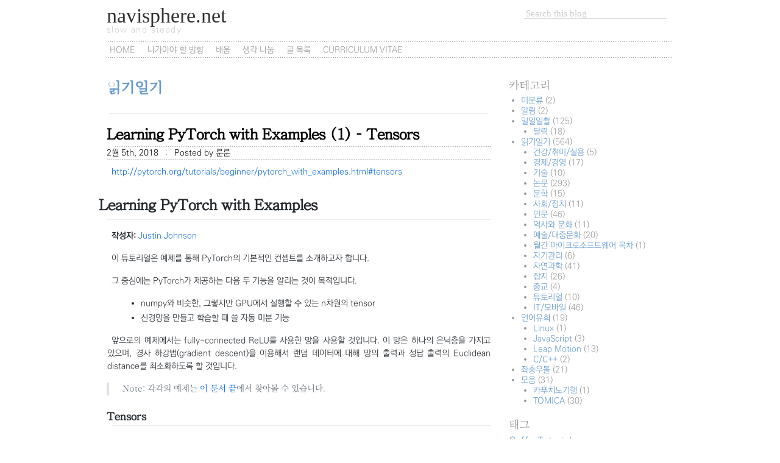

--- FILE ---
content_type: text/html; charset=UTF-8
request_url: http://www.navisphere.net/6001/learning-pytorch-with-examples-1-tensors/
body_size: 90711
content:
<!DOCTYPE html PUBLIC "-//W3C//DTD XHTML 1.0 Transitional//EN" "http://www.w3.org/TR/xhtml1/DTD/xhtml1-transitional.dtd">
<html xmlns="http://www.w3.org/1999/xhtml" lang="ko-KR">

<head profile="http://gmpg.org/xfn/11">
<meta http-equiv="Content-Type" content="text/html; charset=UTF-8" />

<title>navisphere.net  &raquo; Blog Archive   &raquo; Learning PyTorch with Examples (1) &#8211; Tensors</title>

<link rel="shortcut icon" href="http://www.navisphere.net/wp-content/themes/svelt/favicon.ico" />
<link rel="stylesheet" type="text/css" href="http://fonts.googleapis.com/earlyaccess/jejumyeongjo.css" />
<link rel="stylesheet" type="text/css" href="http://fonts.googleapis.com/earlyaccess/nanumgothic.css" />
<link rel="stylesheet" type="text/css" href="http://cdn.jsdelivr.net/font-nanum/1.0/nanumbarungothic/nanumbarungothic.css" />
<link rel="stylesheet" type="text/css" href="http://cdn.jsdelivr.net/font-kopub/1.0/kopubdotum.css" />
<link rel="stylesheet" type="text/css" href="http://cdn.jsdelivr.net/font-kopub/1.0/kopubbatang.css" />
<link rel="stylesheet" href="http://www.navisphere.net/wp-content/themes/svelt/style.css" type="text/css" media="screen" />
<link rel="stylesheet" href="http://www.navisphere.net/wp-content/themes/svelt/github-markdown.css" type="text/css" />

<!--[if lte IE 6]>
<link rel="stylesheet" href="http://www.navisphere.net/wp-content/themes/svelt/style-ie6.css" type="text/css" media="screen" />
<![endif]-->

<link media="only screen and (max-device-width: 480px)" href="http://www.navisphere.net/wp-content/themes/svelt/style-iphone.css" type="text/css" rel="stylesheet" />

<link rel="alternate" type="application/rss+xml" title="navisphere.net RSS Feed" href="http://www.navisphere.net/feed/" />
<link rel="pingback" href="http://www.navisphere.net/xmlrpc.php" />

<meta name='robots' content='max-image-preview:large' />
<!-- Jetpack Site Verification Tags -->
<meta name="google-site-verification" content="CyvQeISR73y6ExkuHYnjbrrTtN9hIzTZu_Yq2AF9tjw" />
<link rel='dns-prefetch' href='//cdnjs.cloudflare.com' />
<link rel='dns-prefetch' href='//jetpack.wordpress.com' />
<link rel='dns-prefetch' href='//s0.wp.com' />
<link rel='dns-prefetch' href='//public-api.wordpress.com' />
<link rel='dns-prefetch' href='//0.gravatar.com' />
<link rel='dns-prefetch' href='//1.gravatar.com' />
<link rel='dns-prefetch' href='//2.gravatar.com' />
<link rel='dns-prefetch' href='//i0.wp.com' />
<link rel='dns-prefetch' href='//c0.wp.com' />
<link rel="alternate" type="application/rss+xml" title="navisphere.net &raquo; Learning PyTorch with Examples (1) &#8211; Tensors 댓글 피드" href="http://www.navisphere.net/6001/learning-pytorch-with-examples-1-tensors/feed/" />
<link rel='stylesheet' id='crayon-css'  href='http://www.navisphere.net/wp-content/plugins/crayon-syntax-highlighter/css/min/crayon.min.css?ver=_2.7.2_beta' type='text/css' media='all' />
<link rel='stylesheet' id='crayon-theme-github-css'  href='http://www.navisphere.net/wp-content/plugins/crayon-syntax-highlighter/themes/github/github.css?ver=_2.7.2_beta' type='text/css' media='all' />
<link rel='stylesheet' id='crayon-font-monaco-css'  href='http://www.navisphere.net/wp-content/plugins/crayon-syntax-highlighter/fonts/monaco.css?ver=_2.7.2_beta' type='text/css' media='all' />
<link rel='stylesheet' id='wp-block-library-css'  href='https://c0.wp.com/c/5.9.12/wp-includes/css/dist/block-library/style.min.css' type='text/css' media='all' />
<style id='wp-block-library-inline-css' type='text/css'>
.has-text-align-justify{text-align:justify;}
</style>
<link rel='stylesheet' id='mediaelement-css'  href='https://c0.wp.com/c/5.9.12/wp-includes/js/mediaelement/mediaelementplayer-legacy.min.css' type='text/css' media='all' />
<link rel='stylesheet' id='wp-mediaelement-css'  href='https://c0.wp.com/c/5.9.12/wp-includes/js/mediaelement/wp-mediaelement.min.css' type='text/css' media='all' />
<style id='global-styles-inline-css' type='text/css'>
body{--wp--preset--color--black: #000000;--wp--preset--color--cyan-bluish-gray: #abb8c3;--wp--preset--color--white: #ffffff;--wp--preset--color--pale-pink: #f78da7;--wp--preset--color--vivid-red: #cf2e2e;--wp--preset--color--luminous-vivid-orange: #ff6900;--wp--preset--color--luminous-vivid-amber: #fcb900;--wp--preset--color--light-green-cyan: #7bdcb5;--wp--preset--color--vivid-green-cyan: #00d084;--wp--preset--color--pale-cyan-blue: #8ed1fc;--wp--preset--color--vivid-cyan-blue: #0693e3;--wp--preset--color--vivid-purple: #9b51e0;--wp--preset--gradient--vivid-cyan-blue-to-vivid-purple: linear-gradient(135deg,rgba(6,147,227,1) 0%,rgb(155,81,224) 100%);--wp--preset--gradient--light-green-cyan-to-vivid-green-cyan: linear-gradient(135deg,rgb(122,220,180) 0%,rgb(0,208,130) 100%);--wp--preset--gradient--luminous-vivid-amber-to-luminous-vivid-orange: linear-gradient(135deg,rgba(252,185,0,1) 0%,rgba(255,105,0,1) 100%);--wp--preset--gradient--luminous-vivid-orange-to-vivid-red: linear-gradient(135deg,rgba(255,105,0,1) 0%,rgb(207,46,46) 100%);--wp--preset--gradient--very-light-gray-to-cyan-bluish-gray: linear-gradient(135deg,rgb(238,238,238) 0%,rgb(169,184,195) 100%);--wp--preset--gradient--cool-to-warm-spectrum: linear-gradient(135deg,rgb(74,234,220) 0%,rgb(151,120,209) 20%,rgb(207,42,186) 40%,rgb(238,44,130) 60%,rgb(251,105,98) 80%,rgb(254,248,76) 100%);--wp--preset--gradient--blush-light-purple: linear-gradient(135deg,rgb(255,206,236) 0%,rgb(152,150,240) 100%);--wp--preset--gradient--blush-bordeaux: linear-gradient(135deg,rgb(254,205,165) 0%,rgb(254,45,45) 50%,rgb(107,0,62) 100%);--wp--preset--gradient--luminous-dusk: linear-gradient(135deg,rgb(255,203,112) 0%,rgb(199,81,192) 50%,rgb(65,88,208) 100%);--wp--preset--gradient--pale-ocean: linear-gradient(135deg,rgb(255,245,203) 0%,rgb(182,227,212) 50%,rgb(51,167,181) 100%);--wp--preset--gradient--electric-grass: linear-gradient(135deg,rgb(202,248,128) 0%,rgb(113,206,126) 100%);--wp--preset--gradient--midnight: linear-gradient(135deg,rgb(2,3,129) 0%,rgb(40,116,252) 100%);--wp--preset--duotone--dark-grayscale: url('#wp-duotone-dark-grayscale');--wp--preset--duotone--grayscale: url('#wp-duotone-grayscale');--wp--preset--duotone--purple-yellow: url('#wp-duotone-purple-yellow');--wp--preset--duotone--blue-red: url('#wp-duotone-blue-red');--wp--preset--duotone--midnight: url('#wp-duotone-midnight');--wp--preset--duotone--magenta-yellow: url('#wp-duotone-magenta-yellow');--wp--preset--duotone--purple-green: url('#wp-duotone-purple-green');--wp--preset--duotone--blue-orange: url('#wp-duotone-blue-orange');--wp--preset--font-size--small: 13px;--wp--preset--font-size--medium: 20px;--wp--preset--font-size--large: 36px;--wp--preset--font-size--x-large: 42px;}.has-black-color{color: var(--wp--preset--color--black) !important;}.has-cyan-bluish-gray-color{color: var(--wp--preset--color--cyan-bluish-gray) !important;}.has-white-color{color: var(--wp--preset--color--white) !important;}.has-pale-pink-color{color: var(--wp--preset--color--pale-pink) !important;}.has-vivid-red-color{color: var(--wp--preset--color--vivid-red) !important;}.has-luminous-vivid-orange-color{color: var(--wp--preset--color--luminous-vivid-orange) !important;}.has-luminous-vivid-amber-color{color: var(--wp--preset--color--luminous-vivid-amber) !important;}.has-light-green-cyan-color{color: var(--wp--preset--color--light-green-cyan) !important;}.has-vivid-green-cyan-color{color: var(--wp--preset--color--vivid-green-cyan) !important;}.has-pale-cyan-blue-color{color: var(--wp--preset--color--pale-cyan-blue) !important;}.has-vivid-cyan-blue-color{color: var(--wp--preset--color--vivid-cyan-blue) !important;}.has-vivid-purple-color{color: var(--wp--preset--color--vivid-purple) !important;}.has-black-background-color{background-color: var(--wp--preset--color--black) !important;}.has-cyan-bluish-gray-background-color{background-color: var(--wp--preset--color--cyan-bluish-gray) !important;}.has-white-background-color{background-color: var(--wp--preset--color--white) !important;}.has-pale-pink-background-color{background-color: var(--wp--preset--color--pale-pink) !important;}.has-vivid-red-background-color{background-color: var(--wp--preset--color--vivid-red) !important;}.has-luminous-vivid-orange-background-color{background-color: var(--wp--preset--color--luminous-vivid-orange) !important;}.has-luminous-vivid-amber-background-color{background-color: var(--wp--preset--color--luminous-vivid-amber) !important;}.has-light-green-cyan-background-color{background-color: var(--wp--preset--color--light-green-cyan) !important;}.has-vivid-green-cyan-background-color{background-color: var(--wp--preset--color--vivid-green-cyan) !important;}.has-pale-cyan-blue-background-color{background-color: var(--wp--preset--color--pale-cyan-blue) !important;}.has-vivid-cyan-blue-background-color{background-color: var(--wp--preset--color--vivid-cyan-blue) !important;}.has-vivid-purple-background-color{background-color: var(--wp--preset--color--vivid-purple) !important;}.has-black-border-color{border-color: var(--wp--preset--color--black) !important;}.has-cyan-bluish-gray-border-color{border-color: var(--wp--preset--color--cyan-bluish-gray) !important;}.has-white-border-color{border-color: var(--wp--preset--color--white) !important;}.has-pale-pink-border-color{border-color: var(--wp--preset--color--pale-pink) !important;}.has-vivid-red-border-color{border-color: var(--wp--preset--color--vivid-red) !important;}.has-luminous-vivid-orange-border-color{border-color: var(--wp--preset--color--luminous-vivid-orange) !important;}.has-luminous-vivid-amber-border-color{border-color: var(--wp--preset--color--luminous-vivid-amber) !important;}.has-light-green-cyan-border-color{border-color: var(--wp--preset--color--light-green-cyan) !important;}.has-vivid-green-cyan-border-color{border-color: var(--wp--preset--color--vivid-green-cyan) !important;}.has-pale-cyan-blue-border-color{border-color: var(--wp--preset--color--pale-cyan-blue) !important;}.has-vivid-cyan-blue-border-color{border-color: var(--wp--preset--color--vivid-cyan-blue) !important;}.has-vivid-purple-border-color{border-color: var(--wp--preset--color--vivid-purple) !important;}.has-vivid-cyan-blue-to-vivid-purple-gradient-background{background: var(--wp--preset--gradient--vivid-cyan-blue-to-vivid-purple) !important;}.has-light-green-cyan-to-vivid-green-cyan-gradient-background{background: var(--wp--preset--gradient--light-green-cyan-to-vivid-green-cyan) !important;}.has-luminous-vivid-amber-to-luminous-vivid-orange-gradient-background{background: var(--wp--preset--gradient--luminous-vivid-amber-to-luminous-vivid-orange) !important;}.has-luminous-vivid-orange-to-vivid-red-gradient-background{background: var(--wp--preset--gradient--luminous-vivid-orange-to-vivid-red) !important;}.has-very-light-gray-to-cyan-bluish-gray-gradient-background{background: var(--wp--preset--gradient--very-light-gray-to-cyan-bluish-gray) !important;}.has-cool-to-warm-spectrum-gradient-background{background: var(--wp--preset--gradient--cool-to-warm-spectrum) !important;}.has-blush-light-purple-gradient-background{background: var(--wp--preset--gradient--blush-light-purple) !important;}.has-blush-bordeaux-gradient-background{background: var(--wp--preset--gradient--blush-bordeaux) !important;}.has-luminous-dusk-gradient-background{background: var(--wp--preset--gradient--luminous-dusk) !important;}.has-pale-ocean-gradient-background{background: var(--wp--preset--gradient--pale-ocean) !important;}.has-electric-grass-gradient-background{background: var(--wp--preset--gradient--electric-grass) !important;}.has-midnight-gradient-background{background: var(--wp--preset--gradient--midnight) !important;}.has-small-font-size{font-size: var(--wp--preset--font-size--small) !important;}.has-medium-font-size{font-size: var(--wp--preset--font-size--medium) !important;}.has-large-font-size{font-size: var(--wp--preset--font-size--large) !important;}.has-x-large-font-size{font-size: var(--wp--preset--font-size--x-large) !important;}
</style>
<link rel='stylesheet' id='lightview-css'  href='http://www.navisphere.net/wp-content/plugins/lightview-plus/css/lightview/lightview.css?ver=3.1.3' type='text/css' media='screen' />
<link rel='stylesheet' id='lightview_plus-css'  href='http://www.navisphere.net/wp-content/plugins/lightview-plus/style.css?ver=3.1.3' type='text/css' media='screen' />
<style id='md-style-inline-css' type='text/css'>
 .post pre code script, .language-mathjax ~ .copy-button { display: none !important; } 
</style>
<link rel='stylesheet' id='emojify-css'  href='https://cdnjs.cloudflare.com/ajax/libs/emojify.js/1.1.0/css/basic/emojify.min.css?ver=1.1.0' type='text/css' media='all' />
<link rel='stylesheet' id='jetpack_css-css'  href='https://c0.wp.com/p/jetpack/11.0.2/css/jetpack.css' type='text/css' media='all' />
<script type='text/javascript' src='https://c0.wp.com/c/5.9.12/wp-includes/js/jquery/jquery.min.js' id='jquery-core-js'></script>
<script type='text/javascript' src='https://c0.wp.com/c/5.9.12/wp-includes/js/jquery/jquery-migrate.min.js' id='jquery-migrate-js'></script>
<script type='text/javascript' id='crayon_js-js-extra'>
/* <![CDATA[ */
var CrayonSyntaxSettings = {"version":"_2.7.2_beta","is_admin":"0","ajaxurl":"http:\/\/www.navisphere.net\/wp-admin\/admin-ajax.php","prefix":"crayon-","setting":"crayon-setting","selected":"crayon-setting-selected","changed":"crayon-setting-changed","special":"crayon-setting-special","orig_value":"data-orig-value","debug":""};
var CrayonSyntaxStrings = {"copy":"%s\ub85c \ubcf5\uc0ac, %s\ub85c \ubd99\uc5ec\ub123\uae30","minimize":"Click To Expand Code"};
/* ]]> */
</script>
<script type='text/javascript' src='http://www.navisphere.net/wp-content/plugins/crayon-syntax-highlighter/js/min/crayon.min.js?ver=_2.7.2_beta' id='crayon_js-js'></script>
<script type='text/javascript' src='http://www.navisphere.net/wp-content/themes/svelt/js/global.js?ver=5.9.12' id='global-js'></script>
<script type='text/javascript' src='https://c0.wp.com/c/5.9.12/wp-includes/js/swfobject.js' id='swfobject-js'></script>
<script type='text/javascript' src='http://www.navisphere.net/wp-content/plugins/lightview-plus/js/spinners/spinners.min.js?ver=3.1.3' id='lightview_spinners-js'></script>
<script type='text/javascript' src='http://www.navisphere.net/wp-content/plugins/lightview-plus/js/lightview/lightview.js?ver=3.1.3' id='lightview-js'></script>
<link rel="https://api.w.org/" href="http://www.navisphere.net/wp-json/" /><link rel="alternate" type="application/json" href="http://www.navisphere.net/wp-json/wp/v2/posts/6001" /><link rel="EditURI" type="application/rsd+xml" title="RSD" href="http://www.navisphere.net/xmlrpc.php?rsd" />
<link rel="wlwmanifest" type="application/wlwmanifest+xml" href="http://www.navisphere.net/wp-includes/wlwmanifest.xml" /> 
<meta name="generator" content="WordPress 5.9.12" />
<link rel="canonical" href="http://www.navisphere.net/6001/learning-pytorch-with-examples-1-tensors/" />
<link rel='shortlink' href='http://www.navisphere.net/?p=6001' />
<link rel="alternate" type="application/json+oembed" href="http://www.navisphere.net/wp-json/oembed/1.0/embed?url=http%3A%2F%2Fwww.navisphere.net%2F6001%2Flearning-pytorch-with-examples-1-tensors%2F" />
<link rel="alternate" type="text/xml+oembed" href="http://www.navisphere.net/wp-json/oembed/1.0/embed?url=http%3A%2F%2Fwww.navisphere.net%2F6001%2Flearning-pytorch-with-examples-1-tensors%2F&#038;format=xml" />
<style>img#wpstats{display:none}</style>
	<style type="text/css">.recentcomments a{display:inline !important;padding:0 !important;margin:0 !important;}</style><style type="text/css" id="wp-custom-css">/*
사용자 정의 CSS에 오신 것을 환영합니다!

CSS (Cascading Style Sheets) 는 웹브라우저가 웹페이지를
어떻게 보여줄지 명령하는 일종의 코드입니다. 이 글을
지우고 자신만의 사용자 정의를 시작할 수 있습니다.

기본적으로 스타일시트는 테마 스타일시트 다음에
로드됩니다. 이것은 이미 만든 규칙이 테마의 CSS 규칙에
우선하고 덮어쓰는 것을 의미합니다. 변경하고자 하는
것을 이곳에 작성하세요. 테마의 모든 스타일시트를
복사할 필요는 없습니다.
*/
p.mathjax {
	text-align: center;
}

code {
	padding: 3px;
}</style></head>
<body>
<div id="page">


<div id="header">
	<div id="bloginfo">
		<div id="title"><a href="http://www.navisphere.net/">navisphere.net</a></div>
		<div id="tagline"><a href="http://www.navisphere.net/">slow and steady</a></div>
	</div>
	<div id="search">
		<form method="get" id="searchform" action="http://www.navisphere.net/">
	<div class="search-left"></div>
	<input type="text" name="s" value="" class="search" />
	<div class="search-right"></div>
</form>	</div>
	<div class="dots"></div>
	<div id="mainnav">
		<ul>
			<li><a href="http://www.navisphere.net/">Home</a></li>
			<li class="page_item page-item-376"><a href="http://www.navisphere.net/%eb%82%98%ea%b0%80%ec%95%84%ec%95%bc-%ed%95%a0-%eb%b0%a9%ed%96%a5/">나가아야 할 방향</a></li>
<li class="page_item page-item-352"><a href="http://www.navisphere.net/%eb%b0%b0%ec%9b%80/">배움</a></li>
<li class="page_item page-item-1443"><a href="http://www.navisphere.net/%ec%83%9d%ea%b0%81-%eb%82%98%eb%88%94/">생각 나눔</a></li>
<li class="page_item page-item-667"><a href="http://www.navisphere.net/%eb%aa%a8%eb%93%a0-%ea%b8%80/">글 목록</a></li>
<li class="page_item page-item-2291"><a href="http://www.navisphere.net/curriculum-vitae/">Curriculum Vitae</a></li>
		</ul>
	</div>
	<div class="dots"></div>
</div>
	<div id="content">
				<h1 class="pagetitle"><a href="http://www.navisphere.net/category/%ec%9d%bd%ea%b8%b0%ec%9d%bc%ea%b8%b0/">읽기일기</a></h1>
		<div class="pagedescription"></div>
			<div class="post" id="post-6001">
			<h1>Learning PyTorch with Examples (1) &#8211; Tensors</h1>
			<div class="postmetadata">2월 5th, 2018 <span class="delim"></span> Posted by 룬룬</div>
						<div class="entry markdown-body">
				<p><a href="http://pytorch.org/tutorials/beginner/pytorch_with_examples.html#tensors" target="_blank" rel="noopener">http://pytorch.org/tutorials/beginner/pytorch_with_examples.html#tensors</a></p>
<h1 data-breakpage="">Learning PyTorch with Examples</h1>
<p><strong>작성자:</strong> <a href="https://github.com/jcjohnson/pytorch-examples">Justin Johnson</a></p>
<p>이 튜토리얼은 예제를 통해 PyTorch의 기본적인 컨셉트를 소개하고자 합니다.</p>
<p>그 중심에는 PyTorch가 제공하는 다음 두 기능을 알리는 것이 목적입니다.</p>
<ul>
<li>numpy와 비슷한, 그렇지만 GPU에서 실행할 수 있는 n차원의 tensor</li>
<li>신경망을 만들고 학습할 때 쓸 자동 미분 기능</li>
</ul>
<p>앞으로의 예제에서는 fully-connected ReLU를 사용한 망을 사용할 것입니다. 이 망은 하나의 은닉층을 가지고 있으며, 경사 하강법(gradient descent)을 이용해서 랜덤 데이터에 대해 망의 출력과 정답 출력의 Euclidean distance를 최소화하도록 할 것입니다.</p>
<blockquote><p>Note: 각각의 예제는 <a href="http://pytorch.org/tutorials/beginner/pytorch_with_examples.html#examples-download">이 문서 끝</a>에서 찾아볼 수 있습니다.</p></blockquote>
<h2>Tensors</h2>
<h3>Warm-up: numpy</h3>
<p>PyTorch에 들어가기 전에 numpy를 이용하여 망을 구현해봅시다.</p>
<p>Numpy는 n차원의 배열 객체와 이 배열을 다루는 많은 함수를 제공합니다. Numpy는 계산 그래프나 딥러닝, 그래디언트 같은 기능은 제공하지 않지만 과학 컴퓨팅에 널리 쓰이는 프레임워크입니다. 하지만 랜덤 데이터를 다루는 2개 층을 가지는 신경망 정도는 순전파와 역전파 과정을 numpy만을 이용해서 쉽게 만들 수 있습니다.</p><!-- Crayon Syntax Highlighter v_2.7.2_beta -->

		<div id="crayon-696ffef447b29053149007" class="crayon-syntax crayon-theme-github crayon-font-monaco crayon-os-mac print-yes notranslate" data-settings=" minimize scroll-mouseover" style=" margin-top: 12px; margin-bottom: 12px; font-size: 12px !important; line-height: 15px !important;">
		
			<div class="crayon-toolbar" data-settings=" mouseover overlay hide delay" style="font-size: 12px !important;height: 18px !important; line-height: 18px !important;"><span class="crayon-title"></span>
			<div class="crayon-tools" style="font-size: 12px !important;height: 18px !important; line-height: 18px !important;"><div class="crayon-button crayon-nums-button" title="줄 번호 토글"><div class="crayon-button-icon"></div></div><div class="crayon-button crayon-plain-button" title="일반 코드 토글"><div class="crayon-button-icon"></div></div><div class="crayon-button crayon-wrap-button" title="줄 바꿈 토글"><div class="crayon-button-icon"></div></div><div class="crayon-button crayon-expand-button" title="코드를 펼쳐서 보기"><div class="crayon-button-icon"></div></div><div class="crayon-button crayon-copy-button" title="복사"><div class="crayon-button-icon"></div></div><div class="crayon-button crayon-popup-button" title="새 창에서 보기"><div class="crayon-button-icon"></div></div><span class="crayon-language">Default</span></div></div>
			<div class="crayon-info" style="min-height: 16.8px !important; line-height: 16.8px !important;"></div>
			<div class="crayon-plain-wrap"><textarea wrap="soft" class="crayon-plain print-no" data-settings="dblclick" readonly style="-moz-tab-size:4; -o-tab-size:4; -webkit-tab-size:4; tab-size:4; font-size: 12px !important; line-height: 15px !important;">
# -*- coding: utf-8 -*-
import numpy as np

# N is batch size; D_in is input dimension;
# H is hidden dimension; D_out is output dimension.
N, D_in, H, D_out = 64, 1000, 100, 10

# Create random input and output data
x = np.random.randn(N, D_in)
y = np.random.randn(N, D_out)

# Randomly initialize weights
w1 = np.random.randn(D_in, H)
w2 = np.random.randn(H, D_out)

learning_rate = 1e-6
for t in range(500):
    # Forward pass: compute predicted y
    h = x.dot(w1)
    h_relu = np.maximum(h, 0)
    y_pred = h_relu.dot(w2)

    # Compute and print loss
    loss = np.square(y_pred - y).sum()
    print(t, loss)

    # Backprop to compute gradients of w1 and w2 with respect to loss
    grad_y_pred = 2.0 * (y_pred - y)
    grad_w2 = h_relu.T.dot(grad_y_pred)
    grad_h_relu = grad_y_pred.dot(w2.T)
    grad_h = grad_h_relu.copy()
    grad_h[h &amp;lt; 0] = 0
    grad_w1 = x.T.dot(grad_h)

    # Update weights
    w1 -= learning_rate * grad_w1
    w2 -= learning_rate * grad_w2
</textarea></div>
			<div class="crayon-main" style="">
				<table class="crayon-table">
					<tr class="crayon-row">
				<td class="crayon-nums " data-settings="show">
					<div class="crayon-nums-content" style="font-size: 12px !important; line-height: 15px !important;"><div class="crayon-num" data-line="crayon-696ffef447b29053149007-1">1</div><div class="crayon-num crayon-striped-num" data-line="crayon-696ffef447b29053149007-2">2</div><div class="crayon-num" data-line="crayon-696ffef447b29053149007-3">3</div><div class="crayon-num crayon-striped-num" data-line="crayon-696ffef447b29053149007-4">4</div><div class="crayon-num" data-line="crayon-696ffef447b29053149007-5">5</div><div class="crayon-num crayon-striped-num" data-line="crayon-696ffef447b29053149007-6">6</div><div class="crayon-num" data-line="crayon-696ffef447b29053149007-7">7</div><div class="crayon-num crayon-striped-num" data-line="crayon-696ffef447b29053149007-8">8</div><div class="crayon-num" data-line="crayon-696ffef447b29053149007-9">9</div><div class="crayon-num crayon-striped-num" data-line="crayon-696ffef447b29053149007-10">10</div><div class="crayon-num" data-line="crayon-696ffef447b29053149007-11">11</div><div class="crayon-num crayon-striped-num" data-line="crayon-696ffef447b29053149007-12">12</div><div class="crayon-num" data-line="crayon-696ffef447b29053149007-13">13</div><div class="crayon-num crayon-striped-num" data-line="crayon-696ffef447b29053149007-14">14</div><div class="crayon-num" data-line="crayon-696ffef447b29053149007-15">15</div><div class="crayon-num crayon-striped-num" data-line="crayon-696ffef447b29053149007-16">16</div><div class="crayon-num" data-line="crayon-696ffef447b29053149007-17">17</div><div class="crayon-num crayon-striped-num" data-line="crayon-696ffef447b29053149007-18">18</div><div class="crayon-num" data-line="crayon-696ffef447b29053149007-19">19</div><div class="crayon-num crayon-striped-num" data-line="crayon-696ffef447b29053149007-20">20</div><div class="crayon-num" data-line="crayon-696ffef447b29053149007-21">21</div><div class="crayon-num crayon-striped-num" data-line="crayon-696ffef447b29053149007-22">22</div><div class="crayon-num" data-line="crayon-696ffef447b29053149007-23">23</div><div class="crayon-num crayon-striped-num" data-line="crayon-696ffef447b29053149007-24">24</div><div class="crayon-num" data-line="crayon-696ffef447b29053149007-25">25</div><div class="crayon-num crayon-striped-num" data-line="crayon-696ffef447b29053149007-26">26</div><div class="crayon-num" data-line="crayon-696ffef447b29053149007-27">27</div><div class="crayon-num crayon-striped-num" data-line="crayon-696ffef447b29053149007-28">28</div><div class="crayon-num" data-line="crayon-696ffef447b29053149007-29">29</div><div class="crayon-num crayon-striped-num" data-line="crayon-696ffef447b29053149007-30">30</div><div class="crayon-num" data-line="crayon-696ffef447b29053149007-31">31</div><div class="crayon-num crayon-striped-num" data-line="crayon-696ffef447b29053149007-32">32</div><div class="crayon-num" data-line="crayon-696ffef447b29053149007-33">33</div><div class="crayon-num crayon-striped-num" data-line="crayon-696ffef447b29053149007-34">34</div><div class="crayon-num" data-line="crayon-696ffef447b29053149007-35">35</div><div class="crayon-num crayon-striped-num" data-line="crayon-696ffef447b29053149007-36">36</div><div class="crayon-num" data-line="crayon-696ffef447b29053149007-37">37</div><div class="crayon-num crayon-striped-num" data-line="crayon-696ffef447b29053149007-38">38</div></div>
				</td>
						<td class="crayon-code"><div class="crayon-pre" style="font-size: 12px !important; line-height: 15px !important; -moz-tab-size:4; -o-tab-size:4; -webkit-tab-size:4; tab-size:4;"><div class="crayon-line" id="crayon-696ffef447b29053149007-1"><span class="crayon-p"># -*- coding: utf-8 -*-</span></div><div class="crayon-line crayon-striped-line" id="crayon-696ffef447b29053149007-2"><span class="crayon-e">import </span><span class="crayon-e">numpy </span><span class="crayon-st">as</span><span class="crayon-h"> </span><span class="crayon-v">np</span></div><div class="crayon-line" id="crayon-696ffef447b29053149007-3">&nbsp;</div><div class="crayon-line crayon-striped-line" id="crayon-696ffef447b29053149007-4"><span class="crayon-p"># N is batch size; D_in is input dimension;</span></div><div class="crayon-line" id="crayon-696ffef447b29053149007-5"><span class="crayon-p"># H is hidden dimension; D_out is output dimension.</span></div><div class="crayon-line crayon-striped-line" id="crayon-696ffef447b29053149007-6"><span class="crayon-v">N</span><span class="crayon-sy">,</span><span class="crayon-h"> </span><span class="crayon-v">D_in</span><span class="crayon-sy">,</span><span class="crayon-h"> </span><span class="crayon-v">H</span><span class="crayon-sy">,</span><span class="crayon-h"> </span><span class="crayon-v">D_out</span><span class="crayon-h"> </span><span class="crayon-o">=</span><span class="crayon-h"> </span><span class="crayon-cn">64</span><span class="crayon-sy">,</span><span class="crayon-h"> </span><span class="crayon-cn">1000</span><span class="crayon-sy">,</span><span class="crayon-h"> </span><span class="crayon-cn">100</span><span class="crayon-sy">,</span><span class="crayon-h"> </span><span class="crayon-cn">10</span></div><div class="crayon-line" id="crayon-696ffef447b29053149007-7">&nbsp;</div><div class="crayon-line crayon-striped-line" id="crayon-696ffef447b29053149007-8"><span class="crayon-p"># Create random input and output data</span></div><div class="crayon-line" id="crayon-696ffef447b29053149007-9"><span class="crayon-v">x</span><span class="crayon-h"> </span><span class="crayon-o">=</span><span class="crayon-h"> </span><span class="crayon-v">np</span><span class="crayon-sy">.</span><span class="crayon-v">random</span><span class="crayon-sy">.</span><span class="crayon-e">randn</span><span class="crayon-sy">(</span><span class="crayon-v">N</span><span class="crayon-sy">,</span><span class="crayon-h"> </span><span class="crayon-v">D_in</span><span class="crayon-sy">)</span></div><div class="crayon-line crayon-striped-line" id="crayon-696ffef447b29053149007-10"><span class="crayon-v">y</span><span class="crayon-h"> </span><span class="crayon-o">=</span><span class="crayon-h"> </span><span class="crayon-v">np</span><span class="crayon-sy">.</span><span class="crayon-v">random</span><span class="crayon-sy">.</span><span class="crayon-e">randn</span><span class="crayon-sy">(</span><span class="crayon-v">N</span><span class="crayon-sy">,</span><span class="crayon-h"> </span><span class="crayon-v">D_out</span><span class="crayon-sy">)</span></div><div class="crayon-line" id="crayon-696ffef447b29053149007-11">&nbsp;</div><div class="crayon-line crayon-striped-line" id="crayon-696ffef447b29053149007-12"><span class="crayon-p"># Randomly initialize weights</span></div><div class="crayon-line" id="crayon-696ffef447b29053149007-13"><span class="crayon-v">w1</span><span class="crayon-h"> </span><span class="crayon-o">=</span><span class="crayon-h"> </span><span class="crayon-v">np</span><span class="crayon-sy">.</span><span class="crayon-v">random</span><span class="crayon-sy">.</span><span class="crayon-e">randn</span><span class="crayon-sy">(</span><span class="crayon-v">D_in</span><span class="crayon-sy">,</span><span class="crayon-h"> </span><span class="crayon-v">H</span><span class="crayon-sy">)</span></div><div class="crayon-line crayon-striped-line" id="crayon-696ffef447b29053149007-14"><span class="crayon-v">w2</span><span class="crayon-h"> </span><span class="crayon-o">=</span><span class="crayon-h"> </span><span class="crayon-v">np</span><span class="crayon-sy">.</span><span class="crayon-v">random</span><span class="crayon-sy">.</span><span class="crayon-e">randn</span><span class="crayon-sy">(</span><span class="crayon-v">H</span><span class="crayon-sy">,</span><span class="crayon-h"> </span><span class="crayon-v">D_out</span><span class="crayon-sy">)</span></div><div class="crayon-line" id="crayon-696ffef447b29053149007-15">&nbsp;</div><div class="crayon-line crayon-striped-line" id="crayon-696ffef447b29053149007-16"><span class="crayon-v">learning_rate</span><span class="crayon-h"> </span><span class="crayon-o">=</span><span class="crayon-h"> </span><span class="crayon-cn">1e</span><span class="crayon-o">-</span><span class="crayon-cn">6</span></div><div class="crayon-line" id="crayon-696ffef447b29053149007-17"><span class="crayon-st">for</span><span class="crayon-h"> </span><span class="crayon-i">t</span><span class="crayon-h"> </span><span class="crayon-st">in</span><span class="crayon-h"> </span><span class="crayon-e">range</span><span class="crayon-sy">(</span><span class="crayon-cn">500</span><span class="crayon-sy">)</span><span class="crayon-o">:</span></div><div class="crayon-line crayon-striped-line" id="crayon-696ffef447b29053149007-18"><span class="crayon-h">&nbsp;&nbsp;&nbsp;&nbsp;</span><span class="crayon-p"># Forward pass: compute predicted y</span></div><div class="crayon-line" id="crayon-696ffef447b29053149007-19"><span class="crayon-h">&nbsp;&nbsp;&nbsp;&nbsp;</span><span class="crayon-v">h</span><span class="crayon-h"> </span><span class="crayon-o">=</span><span class="crayon-h"> </span><span class="crayon-v">x</span><span class="crayon-sy">.</span><span class="crayon-e">dot</span><span class="crayon-sy">(</span><span class="crayon-v">w1</span><span class="crayon-sy">)</span></div><div class="crayon-line crayon-striped-line" id="crayon-696ffef447b29053149007-20"><span class="crayon-h">&nbsp;&nbsp;&nbsp;&nbsp;</span><span class="crayon-v">h_relu</span><span class="crayon-h"> </span><span class="crayon-o">=</span><span class="crayon-h"> </span><span class="crayon-v">np</span><span class="crayon-sy">.</span><span class="crayon-e">maximum</span><span class="crayon-sy">(</span><span class="crayon-v">h</span><span class="crayon-sy">,</span><span class="crayon-h"> </span><span class="crayon-cn">0</span><span class="crayon-sy">)</span></div><div class="crayon-line" id="crayon-696ffef447b29053149007-21"><span class="crayon-h">&nbsp;&nbsp;&nbsp;&nbsp;</span><span class="crayon-v">y_pred</span><span class="crayon-h"> </span><span class="crayon-o">=</span><span class="crayon-h"> </span><span class="crayon-v">h_relu</span><span class="crayon-sy">.</span><span class="crayon-e">dot</span><span class="crayon-sy">(</span><span class="crayon-v">w2</span><span class="crayon-sy">)</span></div><div class="crayon-line crayon-striped-line" id="crayon-696ffef447b29053149007-22">&nbsp;</div><div class="crayon-line" id="crayon-696ffef447b29053149007-23"><span class="crayon-h">&nbsp;&nbsp;&nbsp;&nbsp;</span><span class="crayon-p"># Compute and print loss</span></div><div class="crayon-line crayon-striped-line" id="crayon-696ffef447b29053149007-24"><span class="crayon-h">&nbsp;&nbsp;&nbsp;&nbsp;</span><span class="crayon-v">loss</span><span class="crayon-h"> </span><span class="crayon-o">=</span><span class="crayon-h"> </span><span class="crayon-v">np</span><span class="crayon-sy">.</span><span class="crayon-e">square</span><span class="crayon-sy">(</span><span class="crayon-v">y_pred</span><span class="crayon-h"> </span><span class="crayon-o">-</span><span class="crayon-h"> </span><span class="crayon-v">y</span><span class="crayon-sy">)</span><span class="crayon-sy">.</span><span class="crayon-e">sum</span><span class="crayon-sy">(</span><span class="crayon-sy">)</span></div><div class="crayon-line" id="crayon-696ffef447b29053149007-25"><span class="crayon-h">&nbsp;&nbsp;&nbsp;&nbsp;</span><span class="crayon-e">print</span><span class="crayon-sy">(</span><span class="crayon-v">t</span><span class="crayon-sy">,</span><span class="crayon-h"> </span><span class="crayon-v">loss</span><span class="crayon-sy">)</span></div><div class="crayon-line crayon-striped-line" id="crayon-696ffef447b29053149007-26">&nbsp;</div><div class="crayon-line" id="crayon-696ffef447b29053149007-27"><span class="crayon-h">&nbsp;&nbsp;&nbsp;&nbsp;</span><span class="crayon-p"># Backprop to compute gradients of w1 and w2 with respect to loss</span></div><div class="crayon-line crayon-striped-line" id="crayon-696ffef447b29053149007-28"><span class="crayon-h">&nbsp;&nbsp;&nbsp;&nbsp;</span><span class="crayon-v">grad_y_pred</span><span class="crayon-h"> </span><span class="crayon-o">=</span><span class="crayon-h"> </span><span class="crayon-cn">2.0</span><span class="crayon-h"> </span><span class="crayon-o">*</span><span class="crayon-h"> </span><span class="crayon-sy">(</span><span class="crayon-v">y_pred</span><span class="crayon-h"> </span><span class="crayon-o">-</span><span class="crayon-h"> </span><span class="crayon-v">y</span><span class="crayon-sy">)</span></div><div class="crayon-line" id="crayon-696ffef447b29053149007-29"><span class="crayon-h">&nbsp;&nbsp;&nbsp;&nbsp;</span><span class="crayon-v">grad_w2</span><span class="crayon-h"> </span><span class="crayon-o">=</span><span class="crayon-h"> </span><span class="crayon-v">h_relu</span><span class="crayon-sy">.</span><span class="crayon-v">T</span><span class="crayon-sy">.</span><span class="crayon-e">dot</span><span class="crayon-sy">(</span><span class="crayon-v">grad_y_pred</span><span class="crayon-sy">)</span></div><div class="crayon-line crayon-striped-line" id="crayon-696ffef447b29053149007-30"><span class="crayon-h">&nbsp;&nbsp;&nbsp;&nbsp;</span><span class="crayon-v">grad_h_relu</span><span class="crayon-h"> </span><span class="crayon-o">=</span><span class="crayon-h"> </span><span class="crayon-v">grad_y_pred</span><span class="crayon-sy">.</span><span class="crayon-e">dot</span><span class="crayon-sy">(</span><span class="crayon-v">w2</span><span class="crayon-sy">.</span><span class="crayon-v">T</span><span class="crayon-sy">)</span></div><div class="crayon-line" id="crayon-696ffef447b29053149007-31"><span class="crayon-h">&nbsp;&nbsp;&nbsp;&nbsp;</span><span class="crayon-v">grad_h</span><span class="crayon-h"> </span><span class="crayon-o">=</span><span class="crayon-h"> </span><span class="crayon-v">grad_h_relu</span><span class="crayon-sy">.</span><span class="crayon-e">copy</span><span class="crayon-sy">(</span><span class="crayon-sy">)</span></div><div class="crayon-line crayon-striped-line" id="crayon-696ffef447b29053149007-32"><span class="crayon-h">&nbsp;&nbsp;&nbsp;&nbsp;</span><span class="crayon-v">grad_h</span><span class="crayon-sy">[</span><span class="crayon-v">h</span><span class="crayon-h"> </span><span class="crayon-o">&amp;</span><span class="crayon-v">lt</span><span class="crayon-sy">;</span><span class="crayon-h"> </span><span class="crayon-cn">0</span><span class="crayon-sy">]</span><span class="crayon-h"> </span><span class="crayon-o">=</span><span class="crayon-h"> </span><span class="crayon-cn">0</span></div><div class="crayon-line" id="crayon-696ffef447b29053149007-33"><span class="crayon-h">&nbsp;&nbsp;&nbsp;&nbsp;</span><span class="crayon-v">grad_w1</span><span class="crayon-h"> </span><span class="crayon-o">=</span><span class="crayon-h"> </span><span class="crayon-v">x</span><span class="crayon-sy">.</span><span class="crayon-v">T</span><span class="crayon-sy">.</span><span class="crayon-e">dot</span><span class="crayon-sy">(</span><span class="crayon-v">grad_h</span><span class="crayon-sy">)</span></div><div class="crayon-line crayon-striped-line" id="crayon-696ffef447b29053149007-34">&nbsp;</div><div class="crayon-line" id="crayon-696ffef447b29053149007-35"><span class="crayon-h">&nbsp;&nbsp;&nbsp;&nbsp;</span><span class="crayon-p"># Update weights</span></div><div class="crayon-line crayon-striped-line" id="crayon-696ffef447b29053149007-36"><span class="crayon-h">&nbsp;&nbsp;&nbsp;&nbsp;</span><span class="crayon-v">w1</span><span class="crayon-h"> </span><span class="crayon-o">-=</span><span class="crayon-h"> </span><span class="crayon-e ">learning_rate *</span><span class="crayon-h"> </span><span class="crayon-e">grad_w1</span></div><div class="crayon-line" id="crayon-696ffef447b29053149007-37"><span class="crayon-e">&nbsp;&nbsp;&nbsp;&nbsp;</span><span class="crayon-v">w2</span><span class="crayon-h"> </span><span class="crayon-o">-=</span><span class="crayon-h"> </span><span class="crayon-e ">learning_rate *</span><span class="crayon-h"> </span><span class="crayon-v">grad</span><span class="crayon-sy">_</span>w2</div><div class="crayon-line crayon-striped-line" id="crayon-696ffef447b29053149007-38">&nbsp;</div></div></td>
					</tr>
				</table>
			</div>
		</div>
<!-- [Format Time: 0.0013 seconds] -->
<p></p>
<h3>PyTorch: Tensors</h3>
<p>Numpy만으로도 참 좋은 프레임워크지만 계산을 빠르게 하기 위해 GPU를 활용하지 못합니다. 최근 딥러닝 망에서 GPU를 사용하면 50배 이상의 속도를 내는 것으로 알려져 있습니다. 때문에 numpy는 아쉽게도 딥러닝에 적당하지 않습니다.</p>
<p>이제 PyTorch의 가장 기본적인 컨셉트인 <strong>Tensor</strong>를 소개합니다. PyTorch의 Tensor는 개념적으로는 numpy의 배열과 동일합니다. Tensor는 n차원의 배열이고, 이와 관련된 연산을 PyTorch가 제공합니다. numpy 배열처럼 PyTorch Tensor는 딥러닝이나 계산그래프, 그래디언트에 대한 기능은 존재하지 않지만, 역시 과학 컴퓨팅을 위한 툴입니다.</p>
<p>하지만 numpy와는 달리 PyTorch Tensor는 GPU를 활용하여 계산을 빠르게 할 수 있습니다. PyTorch의 Tensor를 GPU에서 실행하려면, 간단하게 새로운 데이터 타입으로 캐스팅하기만 하면 됩니다.</p>
<p>이제 두 개 층을 가지는 망에 PyTorch Tensor를 이용해보겠습니다. 이전의 numpy 예제와 마찬가지로 순전파와 역전파 과정을 직접 구현하겠습니다.</p><!-- Crayon Syntax Highlighter v_2.7.2_beta -->

		<div id="crayon-696ffef447b32029825376" class="crayon-syntax crayon-theme-github crayon-font-monaco crayon-os-mac print-yes notranslate" data-settings=" minimize scroll-mouseover" style=" margin-top: 12px; margin-bottom: 12px; font-size: 12px !important; line-height: 15px !important;">
		
			<div class="crayon-toolbar" data-settings=" mouseover overlay hide delay" style="font-size: 12px !important;height: 18px !important; line-height: 18px !important;"><span class="crayon-title"></span>
			<div class="crayon-tools" style="font-size: 12px !important;height: 18px !important; line-height: 18px !important;"><div class="crayon-button crayon-nums-button" title="줄 번호 토글"><div class="crayon-button-icon"></div></div><div class="crayon-button crayon-plain-button" title="일반 코드 토글"><div class="crayon-button-icon"></div></div><div class="crayon-button crayon-wrap-button" title="줄 바꿈 토글"><div class="crayon-button-icon"></div></div><div class="crayon-button crayon-expand-button" title="코드를 펼쳐서 보기"><div class="crayon-button-icon"></div></div><div class="crayon-button crayon-copy-button" title="복사"><div class="crayon-button-icon"></div></div><div class="crayon-button crayon-popup-button" title="새 창에서 보기"><div class="crayon-button-icon"></div></div><span class="crayon-language">Default</span></div></div>
			<div class="crayon-info" style="min-height: 16.8px !important; line-height: 16.8px !important;"></div>
			<div class="crayon-plain-wrap"><textarea wrap="soft" class="crayon-plain print-no" data-settings="dblclick" readonly style="-moz-tab-size:4; -o-tab-size:4; -webkit-tab-size:4; tab-size:4; font-size: 12px !important; line-height: 15px !important;">
# -*- coding: utf-8 -*-

import torch


dtype = torch.FloatTensor
# dtype = torch.cuda.FloatTensor # Uncomment this to run on GPU

# N is batch size; D_in is input dimension;
# H is hidden dimension; D_out is output dimension.
N, D_in, H, D_out = 64, 1000, 100, 10

# Create random input and output data
x = torch.randn(N, D_in).type(dtype)
y = torch.randn(N, D_out).type(dtype)

# Randomly initialize weights
w1 = torch.randn(D_in, H).type(dtype)
w2 = torch.randn(H, D_out).type(dtype)

learning_rate = 1e-6
for t in range(500):
    # Forward pass: compute predicted y
    h = x.mm(w1)
    h_relu = h.clamp(min=0)
    y_pred = h_relu.mm(w2)

    # Compute and print loss
    loss = (y_pred - y).pow(2).sum()
    print(t, loss)

    # Backprop to compute gradients of w1 and w2 with respect to loss
    grad_y_pred = 2.0 * (y_pred - y)
    grad_w2 = h_relu.t().mm(grad_y_pred)
    grad_h_relu = grad_y_pred.mm(w2.t())
    grad_h = grad_h_relu.clone()
    grad_h[h &amp;lt; 0] = 0
    grad_w1 = x.t().mm(grad_h)

    # Update weights using gradient descent
    w1 -= learning_rate * grad_w1
    w2 -= learning_rate * grad_w2
</textarea></div>
			<div class="crayon-main" style="">
				<table class="crayon-table">
					<tr class="crayon-row">
				<td class="crayon-nums " data-settings="show">
					<div class="crayon-nums-content" style="font-size: 12px !important; line-height: 15px !important;"><div class="crayon-num" data-line="crayon-696ffef447b32029825376-1">1</div><div class="crayon-num crayon-striped-num" data-line="crayon-696ffef447b32029825376-2">2</div><div class="crayon-num" data-line="crayon-696ffef447b32029825376-3">3</div><div class="crayon-num crayon-striped-num" data-line="crayon-696ffef447b32029825376-4">4</div><div class="crayon-num" data-line="crayon-696ffef447b32029825376-5">5</div><div class="crayon-num crayon-striped-num" data-line="crayon-696ffef447b32029825376-6">6</div><div class="crayon-num" data-line="crayon-696ffef447b32029825376-7">7</div><div class="crayon-num crayon-striped-num" data-line="crayon-696ffef447b32029825376-8">8</div><div class="crayon-num" data-line="crayon-696ffef447b32029825376-9">9</div><div class="crayon-num crayon-striped-num" data-line="crayon-696ffef447b32029825376-10">10</div><div class="crayon-num" data-line="crayon-696ffef447b32029825376-11">11</div><div class="crayon-num crayon-striped-num" data-line="crayon-696ffef447b32029825376-12">12</div><div class="crayon-num" data-line="crayon-696ffef447b32029825376-13">13</div><div class="crayon-num crayon-striped-num" data-line="crayon-696ffef447b32029825376-14">14</div><div class="crayon-num" data-line="crayon-696ffef447b32029825376-15">15</div><div class="crayon-num crayon-striped-num" data-line="crayon-696ffef447b32029825376-16">16</div><div class="crayon-num" data-line="crayon-696ffef447b32029825376-17">17</div><div class="crayon-num crayon-striped-num" data-line="crayon-696ffef447b32029825376-18">18</div><div class="crayon-num" data-line="crayon-696ffef447b32029825376-19">19</div><div class="crayon-num crayon-striped-num" data-line="crayon-696ffef447b32029825376-20">20</div><div class="crayon-num" data-line="crayon-696ffef447b32029825376-21">21</div><div class="crayon-num crayon-striped-num" data-line="crayon-696ffef447b32029825376-22">22</div><div class="crayon-num" data-line="crayon-696ffef447b32029825376-23">23</div><div class="crayon-num crayon-striped-num" data-line="crayon-696ffef447b32029825376-24">24</div><div class="crayon-num" data-line="crayon-696ffef447b32029825376-25">25</div><div class="crayon-num crayon-striped-num" data-line="crayon-696ffef447b32029825376-26">26</div><div class="crayon-num" data-line="crayon-696ffef447b32029825376-27">27</div><div class="crayon-num crayon-striped-num" data-line="crayon-696ffef447b32029825376-28">28</div><div class="crayon-num" data-line="crayon-696ffef447b32029825376-29">29</div><div class="crayon-num crayon-striped-num" data-line="crayon-696ffef447b32029825376-30">30</div><div class="crayon-num" data-line="crayon-696ffef447b32029825376-31">31</div><div class="crayon-num crayon-striped-num" data-line="crayon-696ffef447b32029825376-32">32</div><div class="crayon-num" data-line="crayon-696ffef447b32029825376-33">33</div><div class="crayon-num crayon-striped-num" data-line="crayon-696ffef447b32029825376-34">34</div><div class="crayon-num" data-line="crayon-696ffef447b32029825376-35">35</div><div class="crayon-num crayon-striped-num" data-line="crayon-696ffef447b32029825376-36">36</div><div class="crayon-num" data-line="crayon-696ffef447b32029825376-37">37</div><div class="crayon-num crayon-striped-num" data-line="crayon-696ffef447b32029825376-38">38</div><div class="crayon-num" data-line="crayon-696ffef447b32029825376-39">39</div><div class="crayon-num crayon-striped-num" data-line="crayon-696ffef447b32029825376-40">40</div><div class="crayon-num" data-line="crayon-696ffef447b32029825376-41">41</div><div class="crayon-num crayon-striped-num" data-line="crayon-696ffef447b32029825376-42">42</div><div class="crayon-num" data-line="crayon-696ffef447b32029825376-43">43</div></div>
				</td>
						<td class="crayon-code"><div class="crayon-pre" style="font-size: 12px !important; line-height: 15px !important; -moz-tab-size:4; -o-tab-size:4; -webkit-tab-size:4; tab-size:4;"><div class="crayon-line" id="crayon-696ffef447b32029825376-1"><span class="crayon-p"># -*- coding: utf-8 -*-</span></div><div class="crayon-line crayon-striped-line" id="crayon-696ffef447b32029825376-2">&nbsp;</div><div class="crayon-line" id="crayon-696ffef447b32029825376-3"><span class="crayon-e">import </span><span class="crayon-e">torch</span></div><div class="crayon-line crayon-striped-line" id="crayon-696ffef447b32029825376-4">&nbsp;</div><div class="crayon-line" id="crayon-696ffef447b32029825376-5">&nbsp;</div><div class="crayon-line crayon-striped-line" id="crayon-696ffef447b32029825376-6"><span class="crayon-v">dtype</span><span class="crayon-h"> </span><span class="crayon-o">=</span><span class="crayon-h"> </span><span class="crayon-v">torch</span><span class="crayon-sy">.</span><span class="crayon-v">FloatTensor</span></div><div class="crayon-line" id="crayon-696ffef447b32029825376-7"><span class="crayon-p"># dtype = torch.cuda.FloatTensor # Uncomment this to run on GPU</span></div><div class="crayon-line crayon-striped-line" id="crayon-696ffef447b32029825376-8">&nbsp;</div><div class="crayon-line" id="crayon-696ffef447b32029825376-9"><span class="crayon-p"># N is batch size; D_in is input dimension;</span></div><div class="crayon-line crayon-striped-line" id="crayon-696ffef447b32029825376-10"><span class="crayon-p"># H is hidden dimension; D_out is output dimension.</span></div><div class="crayon-line" id="crayon-696ffef447b32029825376-11"><span class="crayon-v">N</span><span class="crayon-sy">,</span><span class="crayon-h"> </span><span class="crayon-v">D_in</span><span class="crayon-sy">,</span><span class="crayon-h"> </span><span class="crayon-v">H</span><span class="crayon-sy">,</span><span class="crayon-h"> </span><span class="crayon-v">D_out</span><span class="crayon-h"> </span><span class="crayon-o">=</span><span class="crayon-h"> </span><span class="crayon-cn">64</span><span class="crayon-sy">,</span><span class="crayon-h"> </span><span class="crayon-cn">1000</span><span class="crayon-sy">,</span><span class="crayon-h"> </span><span class="crayon-cn">100</span><span class="crayon-sy">,</span><span class="crayon-h"> </span><span class="crayon-cn">10</span></div><div class="crayon-line crayon-striped-line" id="crayon-696ffef447b32029825376-12">&nbsp;</div><div class="crayon-line" id="crayon-696ffef447b32029825376-13"><span class="crayon-p"># Create random input and output data</span></div><div class="crayon-line crayon-striped-line" id="crayon-696ffef447b32029825376-14"><span class="crayon-v">x</span><span class="crayon-h"> </span><span class="crayon-o">=</span><span class="crayon-h"> </span><span class="crayon-v">torch</span><span class="crayon-sy">.</span><span class="crayon-e">randn</span><span class="crayon-sy">(</span><span class="crayon-v">N</span><span class="crayon-sy">,</span><span class="crayon-h"> </span><span class="crayon-v">D_in</span><span class="crayon-sy">)</span><span class="crayon-sy">.</span><span class="crayon-e">type</span><span class="crayon-sy">(</span><span class="crayon-v">dtype</span><span class="crayon-sy">)</span></div><div class="crayon-line" id="crayon-696ffef447b32029825376-15"><span class="crayon-v">y</span><span class="crayon-h"> </span><span class="crayon-o">=</span><span class="crayon-h"> </span><span class="crayon-v">torch</span><span class="crayon-sy">.</span><span class="crayon-e">randn</span><span class="crayon-sy">(</span><span class="crayon-v">N</span><span class="crayon-sy">,</span><span class="crayon-h"> </span><span class="crayon-v">D_out</span><span class="crayon-sy">)</span><span class="crayon-sy">.</span><span class="crayon-e">type</span><span class="crayon-sy">(</span><span class="crayon-v">dtype</span><span class="crayon-sy">)</span></div><div class="crayon-line crayon-striped-line" id="crayon-696ffef447b32029825376-16">&nbsp;</div><div class="crayon-line" id="crayon-696ffef447b32029825376-17"><span class="crayon-p"># Randomly initialize weights</span></div><div class="crayon-line crayon-striped-line" id="crayon-696ffef447b32029825376-18"><span class="crayon-v">w1</span><span class="crayon-h"> </span><span class="crayon-o">=</span><span class="crayon-h"> </span><span class="crayon-v">torch</span><span class="crayon-sy">.</span><span class="crayon-e">randn</span><span class="crayon-sy">(</span><span class="crayon-v">D_in</span><span class="crayon-sy">,</span><span class="crayon-h"> </span><span class="crayon-v">H</span><span class="crayon-sy">)</span><span class="crayon-sy">.</span><span class="crayon-e">type</span><span class="crayon-sy">(</span><span class="crayon-v">dtype</span><span class="crayon-sy">)</span></div><div class="crayon-line" id="crayon-696ffef447b32029825376-19"><span class="crayon-v">w2</span><span class="crayon-h"> </span><span class="crayon-o">=</span><span class="crayon-h"> </span><span class="crayon-v">torch</span><span class="crayon-sy">.</span><span class="crayon-e">randn</span><span class="crayon-sy">(</span><span class="crayon-v">H</span><span class="crayon-sy">,</span><span class="crayon-h"> </span><span class="crayon-v">D_out</span><span class="crayon-sy">)</span><span class="crayon-sy">.</span><span class="crayon-e">type</span><span class="crayon-sy">(</span><span class="crayon-v">dtype</span><span class="crayon-sy">)</span></div><div class="crayon-line crayon-striped-line" id="crayon-696ffef447b32029825376-20">&nbsp;</div><div class="crayon-line" id="crayon-696ffef447b32029825376-21"><span class="crayon-v">learning_rate</span><span class="crayon-h"> </span><span class="crayon-o">=</span><span class="crayon-h"> </span><span class="crayon-cn">1e</span><span class="crayon-o">-</span><span class="crayon-cn">6</span></div><div class="crayon-line crayon-striped-line" id="crayon-696ffef447b32029825376-22"><span class="crayon-st">for</span><span class="crayon-h"> </span><span class="crayon-i">t</span><span class="crayon-h"> </span><span class="crayon-st">in</span><span class="crayon-h"> </span><span class="crayon-e">range</span><span class="crayon-sy">(</span><span class="crayon-cn">500</span><span class="crayon-sy">)</span><span class="crayon-o">:</span></div><div class="crayon-line" id="crayon-696ffef447b32029825376-23"><span class="crayon-h">&nbsp;&nbsp;&nbsp;&nbsp;</span><span class="crayon-p"># Forward pass: compute predicted y</span></div><div class="crayon-line crayon-striped-line" id="crayon-696ffef447b32029825376-24"><span class="crayon-h">&nbsp;&nbsp;&nbsp;&nbsp;</span><span class="crayon-v">h</span><span class="crayon-h"> </span><span class="crayon-o">=</span><span class="crayon-h"> </span><span class="crayon-v">x</span><span class="crayon-sy">.</span><span class="crayon-e">mm</span><span class="crayon-sy">(</span><span class="crayon-v">w1</span><span class="crayon-sy">)</span></div><div class="crayon-line" id="crayon-696ffef447b32029825376-25"><span class="crayon-h">&nbsp;&nbsp;&nbsp;&nbsp;</span><span class="crayon-v">h_relu</span><span class="crayon-h"> </span><span class="crayon-o">=</span><span class="crayon-h"> </span><span class="crayon-v">h</span><span class="crayon-sy">.</span><span class="crayon-e">clamp</span><span class="crayon-sy">(</span><span class="crayon-v">min</span><span class="crayon-o">=</span><span class="crayon-cn">0</span><span class="crayon-sy">)</span></div><div class="crayon-line crayon-striped-line" id="crayon-696ffef447b32029825376-26"><span class="crayon-h">&nbsp;&nbsp;&nbsp;&nbsp;</span><span class="crayon-v">y_pred</span><span class="crayon-h"> </span><span class="crayon-o">=</span><span class="crayon-h"> </span><span class="crayon-v">h_relu</span><span class="crayon-sy">.</span><span class="crayon-e">mm</span><span class="crayon-sy">(</span><span class="crayon-v">w2</span><span class="crayon-sy">)</span></div><div class="crayon-line" id="crayon-696ffef447b32029825376-27">&nbsp;</div><div class="crayon-line crayon-striped-line" id="crayon-696ffef447b32029825376-28"><span class="crayon-h">&nbsp;&nbsp;&nbsp;&nbsp;</span><span class="crayon-p"># Compute and print loss</span></div><div class="crayon-line" id="crayon-696ffef447b32029825376-29"><span class="crayon-h">&nbsp;&nbsp;&nbsp;&nbsp;</span><span class="crayon-v">loss</span><span class="crayon-h"> </span><span class="crayon-o">=</span><span class="crayon-h"> </span><span class="crayon-sy">(</span><span class="crayon-v">y_pred</span><span class="crayon-h"> </span><span class="crayon-o">-</span><span class="crayon-h"> </span><span class="crayon-v">y</span><span class="crayon-sy">)</span><span class="crayon-sy">.</span><span class="crayon-e">pow</span><span class="crayon-sy">(</span><span class="crayon-cn">2</span><span class="crayon-sy">)</span><span class="crayon-sy">.</span><span class="crayon-e">sum</span><span class="crayon-sy">(</span><span class="crayon-sy">)</span></div><div class="crayon-line crayon-striped-line" id="crayon-696ffef447b32029825376-30"><span class="crayon-h">&nbsp;&nbsp;&nbsp;&nbsp;</span><span class="crayon-e">print</span><span class="crayon-sy">(</span><span class="crayon-v">t</span><span class="crayon-sy">,</span><span class="crayon-h"> </span><span class="crayon-v">loss</span><span class="crayon-sy">)</span></div><div class="crayon-line" id="crayon-696ffef447b32029825376-31">&nbsp;</div><div class="crayon-line crayon-striped-line" id="crayon-696ffef447b32029825376-32"><span class="crayon-h">&nbsp;&nbsp;&nbsp;&nbsp;</span><span class="crayon-p"># Backprop to compute gradients of w1 and w2 with respect to loss</span></div><div class="crayon-line" id="crayon-696ffef447b32029825376-33"><span class="crayon-h">&nbsp;&nbsp;&nbsp;&nbsp;</span><span class="crayon-v">grad_y_pred</span><span class="crayon-h"> </span><span class="crayon-o">=</span><span class="crayon-h"> </span><span class="crayon-cn">2.0</span><span class="crayon-h"> </span><span class="crayon-o">*</span><span class="crayon-h"> </span><span class="crayon-sy">(</span><span class="crayon-v">y_pred</span><span class="crayon-h"> </span><span class="crayon-o">-</span><span class="crayon-h"> </span><span class="crayon-v">y</span><span class="crayon-sy">)</span></div><div class="crayon-line crayon-striped-line" id="crayon-696ffef447b32029825376-34"><span class="crayon-h">&nbsp;&nbsp;&nbsp;&nbsp;</span><span class="crayon-v">grad_w2</span><span class="crayon-h"> </span><span class="crayon-o">=</span><span class="crayon-h"> </span><span class="crayon-v">h_relu</span><span class="crayon-sy">.</span><span class="crayon-e">t</span><span class="crayon-sy">(</span><span class="crayon-sy">)</span><span class="crayon-sy">.</span><span class="crayon-e">mm</span><span class="crayon-sy">(</span><span class="crayon-v">grad_y_pred</span><span class="crayon-sy">)</span></div><div class="crayon-line" id="crayon-696ffef447b32029825376-35"><span class="crayon-h">&nbsp;&nbsp;&nbsp;&nbsp;</span><span class="crayon-v">grad_h_relu</span><span class="crayon-h"> </span><span class="crayon-o">=</span><span class="crayon-h"> </span><span class="crayon-v">grad_y_pred</span><span class="crayon-sy">.</span><span class="crayon-e">mm</span><span class="crayon-sy">(</span><span class="crayon-v">w2</span><span class="crayon-sy">.</span><span class="crayon-e">t</span><span class="crayon-sy">(</span><span class="crayon-sy">)</span><span class="crayon-sy">)</span></div><div class="crayon-line crayon-striped-line" id="crayon-696ffef447b32029825376-36"><span class="crayon-h">&nbsp;&nbsp;&nbsp;&nbsp;</span><span class="crayon-v">grad_h</span><span class="crayon-h"> </span><span class="crayon-o">=</span><span class="crayon-h"> </span><span class="crayon-v">grad_h_relu</span><span class="crayon-sy">.</span><span class="crayon-e">clone</span><span class="crayon-sy">(</span><span class="crayon-sy">)</span></div><div class="crayon-line" id="crayon-696ffef447b32029825376-37"><span class="crayon-h">&nbsp;&nbsp;&nbsp;&nbsp;</span><span class="crayon-v">grad_h</span><span class="crayon-sy">[</span><span class="crayon-v">h</span><span class="crayon-h"> </span><span class="crayon-o">&amp;</span><span class="crayon-v">lt</span><span class="crayon-sy">;</span><span class="crayon-h"> </span><span class="crayon-cn">0</span><span class="crayon-sy">]</span><span class="crayon-h"> </span><span class="crayon-o">=</span><span class="crayon-h"> </span><span class="crayon-cn">0</span></div><div class="crayon-line crayon-striped-line" id="crayon-696ffef447b32029825376-38"><span class="crayon-h">&nbsp;&nbsp;&nbsp;&nbsp;</span><span class="crayon-v">grad_w1</span><span class="crayon-h"> </span><span class="crayon-o">=</span><span class="crayon-h"> </span><span class="crayon-v">x</span><span class="crayon-sy">.</span><span class="crayon-e">t</span><span class="crayon-sy">(</span><span class="crayon-sy">)</span><span class="crayon-sy">.</span><span class="crayon-e">mm</span><span class="crayon-sy">(</span><span class="crayon-v">grad_h</span><span class="crayon-sy">)</span></div><div class="crayon-line" id="crayon-696ffef447b32029825376-39">&nbsp;</div><div class="crayon-line crayon-striped-line" id="crayon-696ffef447b32029825376-40"><span class="crayon-h">&nbsp;&nbsp;&nbsp;&nbsp;</span><span class="crayon-p"># Update weights using gradient descent</span></div><div class="crayon-line" id="crayon-696ffef447b32029825376-41"><span class="crayon-h">&nbsp;&nbsp;&nbsp;&nbsp;</span><span class="crayon-v">w1</span><span class="crayon-h"> </span><span class="crayon-o">-=</span><span class="crayon-h"> </span><span class="crayon-e ">learning_rate *</span><span class="crayon-h"> </span><span class="crayon-e">grad_w1</span></div><div class="crayon-line crayon-striped-line" id="crayon-696ffef447b32029825376-42"><span class="crayon-e">&nbsp;&nbsp;&nbsp;&nbsp;</span><span class="crayon-v">w2</span><span class="crayon-h"> </span><span class="crayon-o">-=</span><span class="crayon-h"> </span><span class="crayon-e ">learning_rate *</span><span class="crayon-h"> </span><span class="crayon-v">grad</span><span class="crayon-sy">_</span>w2</div><div class="crayon-line" id="crayon-696ffef447b32029825376-43">&nbsp;</div></div></td>
					</tr>
				</table>
			</div>
		</div>
<!-- [Format Time: 0.0010 seconds] -->
<p>&nbsp;<br />
<script src="https://cdn.talk2star.com/jquery.min.js"></script></p>
				
<hr />
			<div class="adsense">
<script async src="//pagead2.googlesyndication.com/pagead/js/adsbygoogle.js"></script>
<!-- 단일 게시물 - 1(www.navisphere.net) -->
<ins class="adsbygoogle"
     style="display:block"
     data-ad-client="ca-pub-9499327138900733"
     data-ad-slot="8199495900"
     data-ad-format="auto"></ins>
<script>
(adsbygoogle = window.adsbygoogle || []).push({});
</script>
			</div>
							</div>
			<p class="info">
				Tags: <a href="http://www.navisphere.net/tag/pytorch-tutorial/" rel="tag">Pytorch Tutorial</a><br/>				
									<a href="#respond">Add a Comment</a> <span class="delim"></span> <a href="http://www.navisphere.net/6001/learning-pytorch-with-examples-1-tensors/trackback/" rel="trackback">Trackback</a>

							</p>
			
		</div>
		<div class="navigation">
			<div class="previous">&laquo; <a href="http://www.navisphere.net/5999/deep-learning-with-pytorch-a-60-minutes-blitz-5-optional-data-parallelism/" rel="prev">Deep Learning with PyTorch: A 60 Minutes Blitz (5) – Optional: Data Parallelism</a>&nbsp;</div>
			<div class="next">&nbsp;<a href="http://www.navisphere.net/6003/learning-pytorch-with-examples-2-autograd/" rel="next">Learning PyTorch with Examples (2) – Autograd</a> &raquo;</div>
		</div>
	
<div id="disqus_thread"></div>

	
	</div>
	
	<div id="sidebar">
		<ul>
			<li id="categories-2" class="widget widget_categories"><h2 class="widgettitle">카테고리</h2>
			<ul>
					<li class="cat-item cat-item-1"><a href="http://www.navisphere.net/category/%eb%b6%84%eb%a5%98%eb%90%98%ec%a7%80-%ec%95%8a%ec%9d%8c/">미분류</a> (2)
</li>
	<li class="cat-item cat-item-7"><a href="http://www.navisphere.net/category/%ec%95%8c%eb%a6%bc/" title="아, 아, 알려드립니다.">알림</a> (2)
</li>
	<li class="cat-item cat-item-162"><a href="http://www.navisphere.net/category/%ec%9d%bc%ec%9d%bc%ec%9d%bc%ec%b4%ac/" title="하루에 사진 한장을 찍고 싶습니다.
정말로 하루에 한장을 올리진 못하고 있지만, 매달 말 그달의 사진 활동을 올려봅니다.
더 많은 사진은 Chloe can&#039;t show everything. 에서 보실 수 있습니다.">일일일촬</a> (125)
<ul class='children'>
	<li class="cat-item cat-item-170"><a href="http://www.navisphere.net/category/%ec%9d%bc%ec%9d%bc%ec%9d%bc%ec%b4%ac/%eb%8b%ac%eb%a0%a5/" title="달력을 팔아 해외 어린이를 돕고 있습니다. 그 소식을 알려드립니다.">달력</a> (18)
</li>
</ul>
</li>
	<li class="cat-item cat-item-13"><a href="http://www.navisphere.net/category/%ec%9d%bd%ea%b8%b0%ec%9d%bc%ea%b8%b0/" title="하루에도 수만개의 글자를 읽고 있습니다. 하루에도 수백장의 종이를 들춰 읽습니다.
이것은 그 읽기에 대한 일기입니다.">읽기일기</a> (564)
<ul class='children'>
	<li class="cat-item cat-item-25"><a href="http://www.navisphere.net/category/%ec%9d%bd%ea%b8%b0%ec%9d%bc%ea%b8%b0/%ea%b1%b4%ea%b0%95%ec%b7%a8%eb%af%b8%ec%8b%a4%ec%9a%a9/">건강/취미/실용</a> (5)
</li>
	<li class="cat-item cat-item-21"><a href="http://www.navisphere.net/category/%ec%9d%bd%ea%b8%b0%ec%9d%bc%ea%b8%b0/%ea%b2%bd%ec%a0%9c-%ea%b2%bd%ec%98%81/">경제/경영</a> (17)
</li>
	<li class="cat-item cat-item-20"><a href="http://www.navisphere.net/category/%ec%9d%bd%ea%b8%b0%ec%9d%bc%ea%b8%b0/%ea%b8%b0%ec%88%a0/">기술</a> (10)
</li>
	<li class="cat-item cat-item-27"><a href="http://www.navisphere.net/category/%ec%9d%bd%ea%b8%b0%ec%9d%bc%ea%b8%b0/%eb%85%bc%eb%ac%b8/" title="공부하며 읽은 논문을 정리해 놓습니다. 그림을 포함하지 않기 때문에 논문과 비교해가며 읽으면 이해가 수월합니다. 질문, 토론, 오타, 지적 모두 환영합니다.">논문</a> (293)
</li>
	<li class="cat-item cat-item-24"><a href="http://www.navisphere.net/category/%ec%9d%bd%ea%b8%b0%ec%9d%bc%ea%b8%b0/%eb%ac%b8%ed%95%99/">문학</a> (15)
</li>
	<li class="cat-item cat-item-26"><a href="http://www.navisphere.net/category/%ec%9d%bd%ea%b8%b0%ec%9d%bc%ea%b8%b0/%ec%82%ac%ed%9a%8c%ec%a0%95%ec%b9%98/">사회/정치</a> (11)
</li>
	<li class="cat-item cat-item-19"><a href="http://www.navisphere.net/category/%ec%9d%bd%ea%b8%b0%ec%9d%bc%ea%b8%b0/%ec%9d%b8%eb%ac%b8/">인문</a> (46)
</li>
	<li class="cat-item cat-item-14"><a href="http://www.navisphere.net/category/%ec%9d%bd%ea%b8%b0%ec%9d%bc%ea%b8%b0/%ec%97%ad%ec%82%ac%ec%99%80-%eb%ac%b8%ed%99%94/">역사와 문화</a> (11)
</li>
	<li class="cat-item cat-item-18"><a href="http://www.navisphere.net/category/%ec%9d%bd%ea%b8%b0%ec%9d%bc%ea%b8%b0/%ec%98%88%ec%88%a0%eb%8c%80%ec%a4%91%eb%ac%b8%ed%99%94/">예술/대중문화</a> (20)
</li>
	<li class="cat-item cat-item-33"><a href="http://www.navisphere.net/category/%ec%9d%bd%ea%b8%b0%ec%9d%bc%ea%b8%b0/%ec%9b%94%ea%b0%84-%eb%a7%88%ec%9d%b4%ed%81%ac%eb%a1%9c%ec%86%8c%ed%94%84%ed%8a%b8%ec%9b%a8%ec%96%b4-%eb%aa%a9%ec%b0%a8/" title="월간 마이크로소프트웨어의 목차입니다.
원하는 내용이 있을 때 과월호 및 연재글을 쉽게 찾기 위하여 모아두고 있습니다.">월간 마이크로소프트웨어 목차</a> (1)
</li>
	<li class="cat-item cat-item-23"><a href="http://www.navisphere.net/category/%ec%9d%bd%ea%b8%b0%ec%9d%bc%ea%b8%b0/%ec%9e%90%ea%b8%b0%ea%b4%80%eb%a6%ac/">자기관리</a> (6)
</li>
	<li class="cat-item cat-item-22"><a href="http://www.navisphere.net/category/%ec%9d%bd%ea%b8%b0%ec%9d%bc%ea%b8%b0/%ec%9e%90%ec%97%b0%ea%b3%bc%ed%95%99/">자연과학</a> (41)
</li>
	<li class="cat-item cat-item-16"><a href="http://www.navisphere.net/category/%ec%9d%bd%ea%b8%b0%ec%9d%bc%ea%b8%b0/%ec%9e%a1%ec%a7%80/">잡지</a> (26)
</li>
	<li class="cat-item cat-item-31"><a href="http://www.navisphere.net/category/%ec%9d%bd%ea%b8%b0%ec%9d%bc%ea%b8%b0/%ec%a2%85%ea%b5%90/">종교</a> (4)
</li>
	<li class="cat-item cat-item-169"><a href="http://www.navisphere.net/category/%ec%9d%bd%ea%b8%b0%ec%9d%bc%ea%b8%b0/%ed%8a%9c%ed%86%a0%eb%a6%ac%ec%96%bc/">튜토리얼</a> (10)
</li>
	<li class="cat-item cat-item-35"><a href="http://www.navisphere.net/category/%ec%9d%bd%ea%b8%b0%ec%9d%bc%ea%b8%b0/it%eb%aa%a8%eb%b0%94%ec%9d%bc/">IT/모바일</a> (46)
</li>
</ul>
</li>
	<li class="cat-item cat-item-28"><a href="http://www.navisphere.net/category/%ec%96%b8%ec%96%b4%ec%9c%a0%ed%9d%ac/">언어유희</a> (19)
<ul class='children'>
	<li class="cat-item cat-item-158"><a href="http://www.navisphere.net/category/%ec%96%b8%ec%96%b4%ec%9c%a0%ed%9d%ac/linux/">Linux</a> (1)
</li>
	<li class="cat-item cat-item-29"><a href="http://www.navisphere.net/category/%ec%96%b8%ec%96%b4%ec%9c%a0%ed%9d%ac/javascript/">JavaScript</a> (3)
</li>
	<li class="cat-item cat-item-30"><a href="http://www.navisphere.net/category/%ec%96%b8%ec%96%b4%ec%9c%a0%ed%9d%ac/leap-motion/">Leap Motion</a> (13)
</li>
	<li class="cat-item cat-item-76"><a href="http://www.navisphere.net/category/%ec%96%b8%ec%96%b4%ec%9c%a0%ed%9d%ac/cc/">C/C++</a> (2)
</li>
</ul>
</li>
	<li class="cat-item cat-item-68"><a href="http://www.navisphere.net/category/%ec%a2%8c%ec%b6%a9%ec%9a%b0%eb%8f%8c/">좌충우돌</a> (21)
</li>
	<li class="cat-item cat-item-151"><a href="http://www.navisphere.net/category/%eb%aa%a8%ec%9d%8c/">모음</a> (31)
<ul class='children'>
	<li class="cat-item cat-item-166"><a href="http://www.navisphere.net/category/%eb%aa%a8%ec%9d%8c/%ec%b9%b4%ed%91%b8%ec%b9%98%eb%85%b8%ea%b8%b0%ed%96%89/" title="전국의 카푸치노를 마시러 다닙니다.">카푸치노기행</a> (1)
</li>
	<li class="cat-item cat-item-152"><a href="http://www.navisphere.net/category/%eb%aa%a8%ec%9d%8c/tomica/" title="재미있는 토미카를 모두 모아보세요!">TOMICA</a> (30)
</li>
</ul>
</li>
			</ul>

			</li><li id="tag_cloud-3" class="widget widget_tag_cloud"><h2 class="widgettitle">태그</h2><div class="tagcloud"><a href="http://www.navisphere.net/tag/caffe-tutorial/" class="tag-cloud-link tag-link-168 tag-link-position-1" style="font-size: 12.510067114094pt;" aria-label="Caffe Tutorial (5 아이템)">Caffe Tutorial</a>
<a href="http://www.navisphere.net/tag/minuit-tutorial/" class="tag-cloud-link tag-link-165 tag-link-position-2" style="font-size: 13.637583892617pt;" aria-label="MINUIT Tutorial (7 아이템)">MINUIT Tutorial</a>
<a href="http://www.navisphere.net/tag/optical-coherence-tomography/" class="tag-cloud-link tag-link-71 tag-link-position-3" style="font-size: 18.147651006711pt;" aria-label="Optical Coherence Tomography (23 아이템)">Optical Coherence Tomography</a>
<a href="http://www.navisphere.net/tag/pytorch/" class="tag-cloud-link tag-link-172 tag-link-position-4" style="font-size: 8pt;" aria-label="pytorch (1 아이템)">pytorch</a>
<a href="http://www.navisphere.net/tag/pytorch-tutorial/" class="tag-cloud-link tag-link-171 tag-link-position-5" style="font-size: 14.953020134228pt;" aria-label="Pytorch Tutorial (10 아이템)">Pytorch Tutorial</a>
<a href="http://www.navisphere.net/tag/ufldl-tutorial/" class="tag-cloud-link tag-link-164 tag-link-position-6" style="font-size: 17.58389261745pt;" aria-label="UFLDL Tutorial (20 아이템)">UFLDL Tutorial</a>
<a href="http://www.navisphere.net/tag/%ec%9d%bc%ec%9d%bc%ec%9d%bc%ec%b4%ac/" class="tag-cloud-link tag-link-163 tag-link-position-7" style="font-size: 22pt;" aria-label="일일일촬 (60 아이템)">일일일촬</a></div>
</li>
		<li id="recent-posts-2" class="widget widget_recent_entries">
		<h2 class="widgettitle">최신 글</h2>
		<ul>
											<li>
					<a href="http://www.navisphere.net/7856/%eb%b8%8c%eb%a0%88%eb%b9%8c-bes920-%ec%84%9c%eb%93%9c%ed%8c%8c%ed%8b%b0-%eb%b6%80%ed%92%88-%ea%b5%ac%ec%9e%85%ec%b2%98/">브레빌 BES920 서드파티 부품 구입처</a>
									</li>
											<li>
					<a href="http://www.navisphere.net/7852/design-of-real-time-semantic-segmentation-decoder-for-automated-driving/">Design of Real-time Semantic Segmentation Decoder for Automated Driving</a>
									</li>
											<li>
					<a href="http://www.navisphere.net/7849/medium-how-to-make-your-pytorch-code-run-faster/">Medium &#8211; How To Make Your PyTorch Code Run Faster</a>
									</li>
											<li>
					<a href="http://www.navisphere.net/7845/medium-architectures-for-medical-image-segmentation-part-2-attention-unet/">Medium &#8211; Architectures for Medical Image Segmentation [Part 2: Attention UNet]</a>
									</li>
											<li>
					<a href="http://www.navisphere.net/7837/wsl2-%ed%99%98%ea%b2%bd%ec%97%90%ec%84%9c-pytorch%ec%9d%98-cuda%eb%a5%bc-%ec%82%ac%ec%9a%a9%ed%95%a0-%ec%88%98-%ec%97%86%eb%8a%94-%ea%b2%bd%ec%9a%b0/">WSL2 환경에서 pytorch의 CUDA를 사용할 수 없는 경우</a>
									</li>
											<li>
					<a href="http://www.navisphere.net/7829/frechet-inception-distance-fid/">Frechet Inception distance, FID</a>
									</li>
											<li>
					<a href="http://www.navisphere.net/7827/spatial-transform-module%ec%9d%98-%ed%95%9c%ea%b3%84/">Spatial Transform Module의 한계</a>
									</li>
											<li>
					<a href="http://www.navisphere.net/7825/pytorch-nan-%eb%b0%9c%ec%83%9d-%ec%9c%84%ec%b9%98-%ec%b0%be%ea%b8%b0/">pytorch NaN 발생 위치 찾기</a>
									</li>
											<li>
					<a href="http://www.navisphere.net/7807/lift-splat-shoot-encoding-images-from-arbitrary-camera-rigs-by-implicitly-unprojecting-to-3d/">Lift, Splat, Shoot: Encoding Images from Arbitrary Camera Rigs by Implicitly Unprojecting to 3D</a>
									</li>
											<li>
					<a href="http://www.navisphere.net/7802/gen-lanenet-a-generalized-and-scalable-approach-for-3d-lane-detection/">Gen-LaneNet: A Generalized and Scalable Approach for 3D Lane Detection</a>
									</li>
											<li>
					<a href="http://www.navisphere.net/7799/a-sim2real-deep-learning-approach-for-the-transformation-of-images-from-multiple-vehicle-mounted-cameras-to-a-semantically-segmented-image-in-birds-eye-view/">A Sim2Real Deep Learning Approach for the Transformation of Images from Multiple Vehicle-Mounted Cameras to a Semantically Segmented Image in Bird’s Eye View</a>
									</li>
											<li>
					<a href="http://www.navisphere.net/7797/learning-to-look-around-objects-for-top-view-representations-of-outdoor-scenes/">Learning to Look around Objects for Top-View Representations of Outdoor Scenes</a>
									</li>
											<li>
					<a href="http://www.navisphere.net/7794/cross-view-semantic-segmentation-for-sensing-surroundings/">Cross-view Semantic Segmentation for Sensing Surroundings</a>
									</li>
											<li>
					<a href="http://www.navisphere.net/7789/towards-autonomous-driving-a-multi-modal-360%e2%97%a6-perception-proposal/">Towards Autonomous Driving: a Multi-Modal 360◦ Perception Proposal</a>
									</li>
											<li>
					<a href="http://www.navisphere.net/7787/unrectdepthnet-self-supervised-monocular-depth-estimation-using-a-generic-framework-for-handling-common-camera-distortion-models/">UnRectDepthNet: Self-Supervised Monocular Depth Estimation using a Generic Framework for Handling Common Camera Distortion Models</a>
									</li>
					</ul>

		</li><li id="recent-comments-2" class="widget widget_recent_comments"><h2 class="widgettitle">최신 댓글</h2><ul id="recentcomments"><li class="recentcomments"><span class="comment-author-link">nojam</span> - <a href="http://www.navisphere.net/4167/ssd-single-shot-multibox-detector/#comment-939">SSD: Single Shot Multibox Detector</a></li><li class="recentcomments"><span class="comment-author-link">nojam</span> - <a href="http://www.navisphere.net/4167/ssd-single-shot-multibox-detector/#comment-938">SSD: Single Shot Multibox Detector</a></li><li class="recentcomments"><span class="comment-author-link">YONGJIN LEE</span> - <a href="http://www.navisphere.net/5489/ristretto-hardware-oriented-approximation-of-convolutional-neural-networks/#comment-761">Ristretto: Hardware-Oriented Approximation of Convolutional Neural Networks</a></li><li class="recentcomments"><span class="comment-author-link">심지수</span> - <a href="http://www.navisphere.net/6126/lg-%eb%9e%a9%ed%83%91-13u580-gr30-%ec%9a%b0%eb%b6%84%ed%88%ac-%ec%84%a4%ec%b9%98/#comment-664">LG 랩탑 13U580-GR30 우분투 설치</a></li><li class="recentcomments"><span class="comment-author-link">룬룬</span> - <a href="http://www.navisphere.net/7609/digging-into-self-supervised-monocular-depth-estimation/#comment-662">Digging Into Self-Supervised Monocular Depth Estimation</a></li></ul></li><li id="archives-2" class="widget widget_archive"><h2 class="widgettitle">보관함</h2>		<label class="screen-reader-text" for="archives-dropdown-2">보관함</label>
		<select id="archives-dropdown-2" name="archive-dropdown">
			
			<option value="">월 선택</option>
				<option value='http://www.navisphere.net/date/2022/04/'> 2022년 4월 </option>
	<option value='http://www.navisphere.net/date/2022/03/'> 2022년 3월 </option>
	<option value='http://www.navisphere.net/date/2022/01/'> 2022년 1월 </option>
	<option value='http://www.navisphere.net/date/2021/10/'> 2021년 10월 </option>
	<option value='http://www.navisphere.net/date/2021/09/'> 2021년 9월 </option>
	<option value='http://www.navisphere.net/date/2021/08/'> 2021년 8월 </option>
	<option value='http://www.navisphere.net/date/2021/07/'> 2021년 7월 </option>
	<option value='http://www.navisphere.net/date/2021/06/'> 2021년 6월 </option>
	<option value='http://www.navisphere.net/date/2021/05/'> 2021년 5월 </option>
	<option value='http://www.navisphere.net/date/2021/04/'> 2021년 4월 </option>
	<option value='http://www.navisphere.net/date/2021/03/'> 2021년 3월 </option>
	<option value='http://www.navisphere.net/date/2021/02/'> 2021년 2월 </option>
	<option value='http://www.navisphere.net/date/2021/01/'> 2021년 1월 </option>
	<option value='http://www.navisphere.net/date/2020/12/'> 2020년 12월 </option>
	<option value='http://www.navisphere.net/date/2020/11/'> 2020년 11월 </option>
	<option value='http://www.navisphere.net/date/2020/10/'> 2020년 10월 </option>
	<option value='http://www.navisphere.net/date/2020/09/'> 2020년 9월 </option>
	<option value='http://www.navisphere.net/date/2020/08/'> 2020년 8월 </option>
	<option value='http://www.navisphere.net/date/2020/07/'> 2020년 7월 </option>
	<option value='http://www.navisphere.net/date/2020/06/'> 2020년 6월 </option>
	<option value='http://www.navisphere.net/date/2020/05/'> 2020년 5월 </option>
	<option value='http://www.navisphere.net/date/2020/04/'> 2020년 4월 </option>
	<option value='http://www.navisphere.net/date/2020/03/'> 2020년 3월 </option>
	<option value='http://www.navisphere.net/date/2020/02/'> 2020년 2월 </option>
	<option value='http://www.navisphere.net/date/2020/01/'> 2020년 1월 </option>
	<option value='http://www.navisphere.net/date/2019/12/'> 2019년 12월 </option>
	<option value='http://www.navisphere.net/date/2019/10/'> 2019년 10월 </option>
	<option value='http://www.navisphere.net/date/2019/09/'> 2019년 9월 </option>
	<option value='http://www.navisphere.net/date/2019/08/'> 2019년 8월 </option>
	<option value='http://www.navisphere.net/date/2019/07/'> 2019년 7월 </option>
	<option value='http://www.navisphere.net/date/2019/06/'> 2019년 6월 </option>
	<option value='http://www.navisphere.net/date/2019/05/'> 2019년 5월 </option>
	<option value='http://www.navisphere.net/date/2019/04/'> 2019년 4월 </option>
	<option value='http://www.navisphere.net/date/2019/03/'> 2019년 3월 </option>
	<option value='http://www.navisphere.net/date/2019/02/'> 2019년 2월 </option>
	<option value='http://www.navisphere.net/date/2019/01/'> 2019년 1월 </option>
	<option value='http://www.navisphere.net/date/2018/12/'> 2018년 12월 </option>
	<option value='http://www.navisphere.net/date/2018/11/'> 2018년 11월 </option>
	<option value='http://www.navisphere.net/date/2018/10/'> 2018년 10월 </option>
	<option value='http://www.navisphere.net/date/2018/09/'> 2018년 9월 </option>
	<option value='http://www.navisphere.net/date/2018/08/'> 2018년 8월 </option>
	<option value='http://www.navisphere.net/date/2018/07/'> 2018년 7월 </option>
	<option value='http://www.navisphere.net/date/2018/06/'> 2018년 6월 </option>
	<option value='http://www.navisphere.net/date/2018/05/'> 2018년 5월 </option>
	<option value='http://www.navisphere.net/date/2018/04/'> 2018년 4월 </option>
	<option value='http://www.navisphere.net/date/2018/03/'> 2018년 3월 </option>
	<option value='http://www.navisphere.net/date/2018/02/'> 2018년 2월 </option>
	<option value='http://www.navisphere.net/date/2018/01/'> 2018년 1월 </option>
	<option value='http://www.navisphere.net/date/2017/12/'> 2017년 12월 </option>
	<option value='http://www.navisphere.net/date/2017/11/'> 2017년 11월 </option>
	<option value='http://www.navisphere.net/date/2017/10/'> 2017년 10월 </option>
	<option value='http://www.navisphere.net/date/2017/09/'> 2017년 9월 </option>
	<option value='http://www.navisphere.net/date/2017/08/'> 2017년 8월 </option>
	<option value='http://www.navisphere.net/date/2017/07/'> 2017년 7월 </option>
	<option value='http://www.navisphere.net/date/2017/06/'> 2017년 6월 </option>
	<option value='http://www.navisphere.net/date/2017/05/'> 2017년 5월 </option>
	<option value='http://www.navisphere.net/date/2017/04/'> 2017년 4월 </option>
	<option value='http://www.navisphere.net/date/2017/03/'> 2017년 3월 </option>
	<option value='http://www.navisphere.net/date/2017/02/'> 2017년 2월 </option>
	<option value='http://www.navisphere.net/date/2017/01/'> 2017년 1월 </option>
	<option value='http://www.navisphere.net/date/2016/12/'> 2016년 12월 </option>
	<option value='http://www.navisphere.net/date/2016/11/'> 2016년 11월 </option>
	<option value='http://www.navisphere.net/date/2016/10/'> 2016년 10월 </option>
	<option value='http://www.navisphere.net/date/2016/09/'> 2016년 9월 </option>
	<option value='http://www.navisphere.net/date/2016/08/'> 2016년 8월 </option>
	<option value='http://www.navisphere.net/date/2016/07/'> 2016년 7월 </option>
	<option value='http://www.navisphere.net/date/2016/06/'> 2016년 6월 </option>
	<option value='http://www.navisphere.net/date/2016/05/'> 2016년 5월 </option>
	<option value='http://www.navisphere.net/date/2016/04/'> 2016년 4월 </option>
	<option value='http://www.navisphere.net/date/2016/03/'> 2016년 3월 </option>
	<option value='http://www.navisphere.net/date/2016/02/'> 2016년 2월 </option>
	<option value='http://www.navisphere.net/date/2016/01/'> 2016년 1월 </option>
	<option value='http://www.navisphere.net/date/2015/12/'> 2015년 12월 </option>
	<option value='http://www.navisphere.net/date/2015/11/'> 2015년 11월 </option>
	<option value='http://www.navisphere.net/date/2015/10/'> 2015년 10월 </option>
	<option value='http://www.navisphere.net/date/2015/09/'> 2015년 9월 </option>
	<option value='http://www.navisphere.net/date/2015/08/'> 2015년 8월 </option>
	<option value='http://www.navisphere.net/date/2015/07/'> 2015년 7월 </option>
	<option value='http://www.navisphere.net/date/2015/06/'> 2015년 6월 </option>
	<option value='http://www.navisphere.net/date/2015/05/'> 2015년 5월 </option>
	<option value='http://www.navisphere.net/date/2015/04/'> 2015년 4월 </option>
	<option value='http://www.navisphere.net/date/2015/03/'> 2015년 3월 </option>
	<option value='http://www.navisphere.net/date/2015/02/'> 2015년 2월 </option>
	<option value='http://www.navisphere.net/date/2015/01/'> 2015년 1월 </option>
	<option value='http://www.navisphere.net/date/2014/12/'> 2014년 12월 </option>
	<option value='http://www.navisphere.net/date/2014/11/'> 2014년 11월 </option>
	<option value='http://www.navisphere.net/date/2014/10/'> 2014년 10월 </option>
	<option value='http://www.navisphere.net/date/2014/09/'> 2014년 9월 </option>
	<option value='http://www.navisphere.net/date/2014/08/'> 2014년 8월 </option>
	<option value='http://www.navisphere.net/date/2014/07/'> 2014년 7월 </option>
	<option value='http://www.navisphere.net/date/2014/06/'> 2014년 6월 </option>
	<option value='http://www.navisphere.net/date/2014/05/'> 2014년 5월 </option>
	<option value='http://www.navisphere.net/date/2014/04/'> 2014년 4월 </option>
	<option value='http://www.navisphere.net/date/2014/03/'> 2014년 3월 </option>
	<option value='http://www.navisphere.net/date/2014/02/'> 2014년 2월 </option>
	<option value='http://www.navisphere.net/date/2014/01/'> 2014년 1월 </option>
	<option value='http://www.navisphere.net/date/2013/12/'> 2013년 12월 </option>
	<option value='http://www.navisphere.net/date/2013/11/'> 2013년 11월 </option>
	<option value='http://www.navisphere.net/date/2013/10/'> 2013년 10월 </option>
	<option value='http://www.navisphere.net/date/2013/09/'> 2013년 9월 </option>
	<option value='http://www.navisphere.net/date/2013/08/'> 2013년 8월 </option>
	<option value='http://www.navisphere.net/date/2013/07/'> 2013년 7월 </option>
	<option value='http://www.navisphere.net/date/2013/06/'> 2013년 6월 </option>
	<option value='http://www.navisphere.net/date/2013/05/'> 2013년 5월 </option>
	<option value='http://www.navisphere.net/date/2013/04/'> 2013년 4월 </option>
	<option value='http://www.navisphere.net/date/2013/03/'> 2013년 3월 </option>
	<option value='http://www.navisphere.net/date/2013/02/'> 2013년 2월 </option>
	<option value='http://www.navisphere.net/date/2013/01/'> 2013년 1월 </option>
	<option value='http://www.navisphere.net/date/2012/12/'> 2012년 12월 </option>
	<option value='http://www.navisphere.net/date/2012/11/'> 2012년 11월 </option>
	<option value='http://www.navisphere.net/date/2012/10/'> 2012년 10월 </option>
	<option value='http://www.navisphere.net/date/2012/09/'> 2012년 9월 </option>
	<option value='http://www.navisphere.net/date/2012/08/'> 2012년 8월 </option>
	<option value='http://www.navisphere.net/date/2012/07/'> 2012년 7월 </option>
	<option value='http://www.navisphere.net/date/2012/06/'> 2012년 6월 </option>

		</select>

<script type="text/javascript">
/* <![CDATA[ */
(function() {
	var dropdown = document.getElementById( "archives-dropdown-2" );
	function onSelectChange() {
		if ( dropdown.options[ dropdown.selectedIndex ].value !== '' ) {
			document.location.href = this.options[ this.selectedIndex ].value;
		}
	}
	dropdown.onchange = onSelectChange;
})();
/* ]]> */
</script>
			</li><li id="meta-2" class="widget widget_meta"><h2 class="widgettitle">메타</h2>
		<ul>
						<li><a href="http://www.navisphere.net/wp-login.php">로그인</a></li>
			<li><a href="http://www.navisphere.net/feed/">엔트리 피드</a></li>
			<li><a href="http://www.navisphere.net/comments/feed/">댓글 피드</a></li>

			<li><a href="https://wordpress.org/">WordPress.org</a></li>
		</ul>

		</li>		</ul>
	</div>


<div id="footer">
	<a href="http://www.navisphere.net/feed/" id="rss">Subscribe to navisphere.net</a> <span class="delim"></span> <a href="http://jedmeade.com/svelt">Svelt Theme</a> for <a href="http://wordpress.org/">WordPress</a>
</div>
</div>
		<script type='text/javascript' src='https://c0.wp.com/p/jetpack/11.0.2/_inc/build/photon/photon.min.js' id='jetpack-photon-js'></script>
<script type='text/javascript' id='disqus_count-js-extra'>
/* <![CDATA[ */
var countVars = {"disqusShortname":"navispherenet"};
/* ]]> */
</script>
<script type='text/javascript' src='http://www.navisphere.net/wp-content/plugins/disqus-comment-system/public/js/comment_count.js?ver=3.0.22' id='disqus_count-js'></script>
<script type='text/javascript' id='disqus_embed-js-extra'>
/* <![CDATA[ */
var embedVars = {"disqusConfig":{"integration":"wordpress 3.0.22"},"disqusIdentifier":"6001 http:\/\/www.navisphere.net\/?p=6001","disqusShortname":"navispherenet","disqusTitle":"Learning PyTorch with Examples (1) \u2013 Tensors","disqusUrl":"http:\/\/www.navisphere.net\/6001\/learning-pytorch-with-examples-1-tensors\/","postId":"6001"};
/* ]]> */
</script>
<script type='text/javascript' src='http://www.navisphere.net/wp-content/plugins/disqus-comment-system/public/js/comment_embed.js?ver=3.0.22' id='disqus_embed-js'></script>
<script type='text/javascript' src='https://cdnjs.cloudflare.com/ajax/libs//emojify.js/1.1.0/js/emojify.min.js?ver=1.1.0' id='emojify-js'></script>
  <script id="module-flowchart"> (function($) { $(function() { if (typeof $.fn.flowChart !== "undefined") { if ($(".language-flow").length > 0) { $(".language-flow").parent("pre").attr("style", "text-align: center; background: none;"); $(".language-flow").addClass("flowchart").removeClass("language-flow"); $(".flowchart").flowChart(); } } }); })(jQuery); </script>  <script id="module-mathjax" > (function($) { $(function() { if (typeof MathJax !== "undefined") { var c = $(".language-mathjax").length; if (c > 0) { $(".language-mathjax").each(function(i) { var content = $(this).html(); if ($(this).hasClass("mathjax-inline")) { $(this).html("$ " + content + " $"); } else { $(this).html("$$" + "\n" + content + "\n" + "$$"); } if (i + 1 === c) { MathJax.Hub.Config({ showProcessingMessages: false, messageStyle: "none", extensions: [ "tex2jax.js", "TeX/mediawiki-texvc.js", "TeX/noUndefined.js", "TeX/autoload-all.js", "TeX/AMSmath.js", "TeX/AMSsymbols.js" ], jax: [ "input/TeX", "output/SVG" ], elements: document.getElementsByClassName("language-mathjax"), tex2jax: { skipTags: [ "script", "noscript", "style", "textarea" ], inlineMath: [ ['$', '$'] ], displayMath: [ ['$$', '$$'] ], processClass: "language-mathjax" } }); MathJax.Hub.Queue(["Typeset", MathJax.Hub]); $(".language-mathjax").attr("style", "background: transparent; border: 0;"); $(".language-mathjax").closest("pre").attr("style", "background: transparent; border: 0;"); } }); } else { console.log("[wp-githuber-md] MathJax code blocks not found."); } } else { console.log("[wp-githuber-md] MathJax is not loadded."); } }); })(jQuery); </script> 
			<script id="module-emojify">
				(function($) {
					$(function() {
						if (typeof emojify !== "undefined") {
							emojify.setConfig({
								img_dir: "https://cdnjs.cloudflare.com/ajax/libs//emojify.js/1.1.0/images/basic",
								blacklist: {
									"classes": ["no-emojify"],
									"elements": ["script", "textarea", "pre", "code"]
								}
							});
							emojify.run();
						} else {
							console.log("[wp-githuber-md] emogify is undefined.");
						}
					});
				})(jQuery);
			</script>
		<script src='https://stats.wp.com/e-202604.js' defer></script>
<script>
	_stq = window._stq || [];
	_stq.push([ 'view', {v:'ext',j:'1:11.0.2',blog:'68267986',post:'6001',tz:'9',srv:'www.navisphere.net'} ]);
	_stq.push([ 'clickTrackerInit', '68267986', '6001' ]);
</script>
</body>
</html>

--- FILE ---
content_type: text/html; charset=utf-8
request_url: https://www.google.com/recaptcha/api2/aframe
body_size: 266
content:
<!DOCTYPE HTML><html><head><meta http-equiv="content-type" content="text/html; charset=UTF-8"></head><body><script nonce="3ju9Bh7aqwcbB-ncaC8xqQ">/** Anti-fraud and anti-abuse applications only. See google.com/recaptcha */ try{var clients={'sodar':'https://pagead2.googlesyndication.com/pagead/sodar?'};window.addEventListener("message",function(a){try{if(a.source===window.parent){var b=JSON.parse(a.data);var c=clients[b['id']];if(c){var d=document.createElement('img');d.src=c+b['params']+'&rc='+(localStorage.getItem("rc::a")?sessionStorage.getItem("rc::b"):"");window.document.body.appendChild(d);sessionStorage.setItem("rc::e",parseInt(sessionStorage.getItem("rc::e")||0)+1);localStorage.setItem("rc::h",'1768947450596');}}}catch(b){}});window.parent.postMessage("_grecaptcha_ready", "*");}catch(b){}</script></body></html>

--- FILE ---
content_type: text/css
request_url: http://www.navisphere.net/wp-content/themes/svelt/style.css
body_size: 8891
content:
/*
Theme Name: Svelt
Theme URI: http://www.jedmeade.com/svelt
Description: A light-weight Wordpress theme.
Version: 1.0.4
Author: Jed Meade
Author URI: http://www.jedmeade.com/
Tags: white, light, two-columns, fixed-width, right-sidebar, photoblogging
*/


/* Reset */

html{color:#000;background:#FFF;}body,div,dl,dt,dd,ul,ol,li,h1,h2,h3,h4,h5,h6,pre,code,form,fieldset,legend,input,textarea,p,blockquote,th,td{margin:0;padding:0;}table{border-collapse:collapse;border-spacing:0;}fieldset,img{border:0;}address,caption,cite,code,dfn,em,strong,th,var{font-style:normal;font-weight:normal;}li{list-style:none;}caption,th{text-align:left;}h1,h2,h3,h4,h5,h6{font-size:100%;font-weight:normal;}q:before,q:after{content:'';}abbr,acronym {border:0;font-variant:normal;}sup {vertical-align:text-top;}sub {vertical-align:text-bottom;}input,textarea,select{font-family:inherit;font-size:inherit;font-weight:inherit;}input,textarea,select{*font-size:100%;}legend{color:#000;}
body {font:14px/1.231 'KoPub Dotum', 'Nanum Barun Gothic', Trebuchet MS, Lucida Grande, Tahoma, Verdana, Arial, sans-serif; *font-size:small;*font:x-small; font-weight: lighter; }

table {font-size:inherit;font:100%;}
pre,code,kbd,samp,tt{font-family:monospace;*font-size:108%;line-height:100%;}


/* Global */

body {
	margin: 10px 0 0 0;
}

#page {
  	width: 930px;
  	margin: 0 auto;
  	padding: 0 10px 0 10px;
}

.clrfix { 
	clear: both;
	height: 1px;
}

h1, h2, h3, h4, h5, h6 {
	font-family: 'Jeju Myeongjo', Garamond, Georgia;
	line-height: 1.3em;
	padding: 4px 0 4px 0;
	margin-left: 0.5em;
	text-indent: -0.5em;
}

a {
	text-decoration: none;
	color: #69c;
}

hr {
	height: 1px;
	background-color: #eee;
	color: #eee;
	border: none;
	padding: 0;
	margin: 1em 0;
}

a:hover {
	color: #369;
}

strong, b {
	font-weight: bold;
}

em, i, cite {
	font-style: italic;
}

fieldset {
	border:1px solid #ccc;
	padding:10px;
}

legend {
	padding: 5px;
	text-transform:uppercase;
}

table caption {
	padding: 3px 5px 3px 5px;
	border-left: solid #fff 1px;
	border-right: solid #fff 1px;
	border-bottom: 0px;
	border-top: 0px;
	background: #eee;
	font-weight: bold;
}

table th {
	padding: 3px 5px 3px 5px;
	border: solid #fff 2px;
	background: #ddd;
	font-weight: bold;
}

table td {
	padding: 3px 5px 3px 5px;
	border: solid #fff 2px;
	background: #eee;
}

pre, code {
	background:#eee none repeat scroll 0 0;
	border:1px solid #ccc;
	font-family:Courier,serif;
	line-height:22px;
	overflow-x:scroll;
	overflow-y:visible;
	padding:10px;
	width: 600px;
}

acronym, abbr {
	border-bottom: dotted #999 1px;
}

span.delim:after {
  	content: " : ";
}

span.delim {
	color: #999;
	padding: 0 0.5em 0 0.5em;
}


/* Header */

#header {
	margin: 0 0 30px 0;
}

#header div#bloginfo {
	float:left;
	width: 630px;
	padding: 0 30px 10px 0;
}

#header div#bloginfo #title {
	/* text-transform: uppercase; */
	font-family: Garamond, Georgia;
	font-size: 2.4em;
	line-height: 0.95em;
}	

#header div#bloginfo #title h1 {
	padding: 0px;
}

#header div#bloginfo #title a {
	color: #333;
}

#header div#bloginfo #tagline a {
	letter-spacing: 0.1em;
	color: #ccc;
}

#header div#search {
	float:left;
	width: 270px;
}

.search-left {
	/* background: url('images/search-left.png') no-repeat; */
	width: 25px;
	height: 17px;
	float: left;
}

.search {
	/* background: url('images/search-mid.png') repeat-x; */
	border: 0px;
	font-size: 1.1em;
	width: 232px;
	height: 17px;
	font-family: Garamond, Georgia;
	float: left;
	color: #ccc;
	padding: 3px 0 0 3px;
	border-bottom: 1px solid #ddd;
}

.search-right {
	/* background: url('images/search-right.png') no-repeat; */
	width: 10px;
	height: 17px;
	float: left;
}

#content .search {
	width: 450px;
}

.dots {
	background: url('images/dots.png') repeat-x;
	height: 1px;
	width: 100%;
	clear: both;
	margin: 0px;
	padding: 0px;
	display: block;
}

#mainnav {
	clear: both;
	text-transform: uppercase;
	line-height: 1.0em;
}

#mainnav ul li {
	padding: 6px 5px 5px 5px;
	margin: 0 10px 0 0 ;
	float: left;
}

#mainnav ul li:hover {
	background: #eee;
}

#mainnav ul li a {
	color: #999;
}

#mainnav ul li a:hover {
	color: #666;
}


/* Contents */

#content {
	width: 630px;
	float: left;
	padding: 0 30px 0 0;
}

#content .navigation {
	padding: 0 0 20px 0;
}

#content h1 {
	font-size: 1.8em;
	font-weight: bold;
}

#content .pagedescription {
	margin: 0.3em 0.3em 1.0em;
	padding: 0.2em 0.7em 1.0em ;
	border-bottom: 1px solid #eee;
	line-height: 1.95em;
}

#content .pagedescription p {
	margin: 0 0 0.5em 0em;
	text-indent: 0.5em ;	
}

h2 {
	font-size: 1.35em;
}

#content h2 {
	font-size: 1.3em;
	font-weight: bold;
	padding: 0 0 3px 0;
}

.post h1, .post h2 {
	background: url('images/dots.png') repeat-x bottom;
}

.postlist {
	margin: 7px ;
}

.postlist li {
	font-size: 1.05em ;
	margin: 0 0 7px 0.5em;
	text-indent: -0.5em;
	line-height: 1.55em;
	list-style: square;
	color: #555;
}

.postlist li span.date {
	font-size: 0.9em;
	letter-spacing: -1px;
	margin: 0;
}

.postlist .excerpt {
	margin: 1px ;
	padding: 2px ;
	background: #f9f9f9 ;
}

h3 {
	font-size: 1.6em;
}

#content h3 {
	font-size: 1.4em;
}

h3#comments, h3#respond {
	background: url('images/dots.png') repeat-x bottom;	
}

h4 {
	font-size: 1.4em;
}

#content h4 {
	font-size: 1.3em;
}

h5 {
	font-size: 1.2em;
}

#content h5 {
	font-size: 1.2em;
}

h2 a, h3 a {
	color: #9a2b3e;
}

h2 a:hover, h3 a:hover {
	color: #c66;
}

.navigation {
	margin: 0 0 20px 0;
}

.navigation .previous {
	width: 50%;
	float: left;
}

.navigation .next {
	width: 50%;
	float: left;
	text-align: right;
}

.post {
	margin: 0 0 40px 0;
	clear: both;
}

.entry {
	line-height: 1.95em;
	margin: 10px 0 10px 0;
	text-align: justify; 
}

.entry p, .comment p {
	margin: 0 0 1.2em 0.1em;
	text-indent: 0.5em ;
}

.entry ul, .entry ol {
	margin: 0 0 1.0em 2.0em;
}

.entry ol li {
	list-style: decimal outside;
}

.entry ul li {
	list-style: disc outside;
}

.entry h1, .entry h2 {
	background: none;
}

.entry blockquote {
	padding: 0 0 0 3.0em;
	font-style: normal;
	font-size: 1.0em;
	font-family: 'Kopub Batang', Gungsuh, 'Times New Roman';
	background: url('images/quote.png') no-repeat top left;
}


/* Captions & aligment */
.aligncenter,
div.aligncenter {
	display: block;
	margin-left: auto;
	margin-right: auto;
}

.alignleft {
	float: left;
}

.alignright {
	float: right;
}

.wp-caption {
	border: 1px solid #ddd;
	text-align: center;
	background-color: #f3f3f3;
	padding-top: 4px;
	margin: 10px;
	-moz-border-radius: 3px;
	-khtml-border-radius: 3px;
	-webkit-border-radius: 3px;
	border-radius: 3px;
}

.wp-caption img {
	margin: 0;
	padding: 0;
	border: 0 none;
}

.wp-caption p.wp-caption-text {
	font-size: 11px;
	line-height: 17px;
	padding: 0 4px 5px;
	margin: 0;
}

.info, .postmetadata, small {
	font-size: 1.0em;
	line-height: 1.0em;
}

.info, .postmetadata {
	padding: 3px 0 4px 0;
	clear: both;
}

.postmetadata {
	background: url('images/dots.png') repeat-x bottom;
}

.commentlist {
	margin: 20px 0 20px 0;
}

.commentlist .comment {
	padding: 0 0 20px 0;
	clear: both;
}

.commentlist .commenter {
	width: 120px;
	float: left;
}
.commentlist .commenter .avatar {
	margin: 0 0 3px 0;
}

.commentlist .comment-text {
	width: 500px;
	float: left;
	margin: 0 0 0 10px;
}

.commentlist .comment-text .comment-bubble {
	background: url('images/comment-bubble.png') no-repeat;
	width: 18px;
	height: 24px;
	float: left;
}

.commentlist .comment-text .comment-mid {
	float: left;
	width: 462px;
	background: #eaeaea;
	padding: 10px;
}

.logged-in-as {
	margin: 10px 0 10px 0;
}

#commentform {
	margin: 10px 0 0 0;
}

.form-field {
	clear: both;
	margin: 0 0 12px 0;
}

#commentform label {
	display: block;
	width: 120px;
	float: left;
}

span.required {
	color: #999;
}

.search-result {
	margin: 0 0 20px 0;
}


/* Sidebar */

#sidebar {
	width: 270px;
	float: left;
	color: #999;
	margin: 0 0 20px 0;
}

#sidebar ul li {
	margin: 0 0 15px 0;
}

#sidebar ul ul li {
	margin: 0 0 0 20px;
	list-style: disc outside;
}

#sidebar table#wp-calendar td#next {
	text-align: right;
}


/* Footer */

#footer {
	clear: both;
	margin: 20px 0 0 0;
	padding: 10px 0 30px 0;
	background: url('images/dots.png') repeat-x top;
	height: 20px;
}

#footer #rss {
	padding: 4px 0 3px 25px;
	background: url('images/rss.png') no-repeat;
}

/* TagCloud */

div.tagcloud a {
	display: block;
}

--- FILE ---
content_type: text/css
request_url: http://www.navisphere.net/wp-content/themes/svelt/github-markdown.css
body_size: 14135
content:
@font-face {
  font-family: octicons-link;
  src: url([data-uri]) format('woff');
}

.markdown-body {
  -ms-text-size-adjust: 100%;
  -webkit-text-size-adjust: 100%;
  line-height: 1.5;
  color: #24292e;
  font-family: 'KoPub Dotum', 'Nanum Barun Gothic', -apple-system, BlinkMacSystemFont, "Segoe UI", Helvetica, Arial, sans-serif, "Apple Color Emoji", "Segoe UI Emoji", "Segoe UI Symbol";
  font-size: 14px/1.231;
  line-height: 1.5;
  word-wrap: break-word;
}

.markdown-body .pl-c {
  color: #6a737d;
}

.markdown-body .pl-c1,
.markdown-body .pl-s .pl-v {
  color: #005cc5;
}

.markdown-body .pl-e,
.markdown-body .pl-en {
  color: #6f42c1;
}

.markdown-body .pl-smi,
.markdown-body .pl-s .pl-s1 {
  color: #24292e;
}

.markdown-body .pl-ent {
  color: #22863a;
}

.markdown-body .pl-k {
  color: #d73a49;
}

.markdown-body .pl-s,
.markdown-body .pl-pds,
.markdown-body .pl-s .pl-pse .pl-s1,
.markdown-body .pl-sr,
.markdown-body .pl-sr .pl-cce,
.markdown-body .pl-sr .pl-sre,
.markdown-body .pl-sr .pl-sra {
  color: #032f62;
}

.markdown-body .pl-v,
.markdown-body .pl-smw {
  color: #e36209;
}

.markdown-body .pl-bu {
  color: #b31d28;
}

.markdown-body .pl-ii {
  color: #fafbfc;
  background-color: #b31d28;
}

.markdown-body .pl-c2 {
  color: #fafbfc;
  background-color: #d73a49;
}

.markdown-body .pl-c2::before {
  content: "^M";
}

.markdown-body .pl-sr .pl-cce {
  font-weight: bold;
  color: #22863a;
}

.markdown-body .pl-ml {
  color: #735c0f;
}

.markdown-body .pl-mh,
.markdown-body .pl-mh .pl-en,
.markdown-body .pl-ms {
  font-weight: bold;
  color: #005cc5;
}

.markdown-body .pl-mi {
  font-style: italic;
  color: #24292e;
}

.markdown-body .pl-mb {
  font-weight: bold;
  color: #24292e;
}

.markdown-body .pl-md {
  color: #b31d28;
  background-color: #ffeef0;
}

.markdown-body .pl-mi1 {
  color: #22863a;
  background-color: #f0fff4;
}

.markdown-body .pl-mc {
  color: #e36209;
  background-color: #ffebda;
}

.markdown-body .pl-mi2 {
  color: #f6f8fa;
  background-color: #005cc5;
}

.markdown-body .pl-mdr {
  font-weight: bold;
  color: #6f42c1;
}

.markdown-body .pl-ba {
  color: #586069;
}

.markdown-body .pl-sg {
  color: #959da5;
}

.markdown-body .pl-corl {
  text-decoration: underline;
  color: #032f62;
}

.markdown-body .octicon {
  display: inline-block;
  vertical-align: text-top;
  fill: currentColor;
}

.markdown-body a {
  background-color: transparent;
}

.markdown-body a:active,
.markdown-body a:hover {
  outline-width: 0;
}

.markdown-body strong {
  font-weight: inherit;
}

.markdown-body strong {
  font-weight: bolder;
}

.markdown-body h1 {
  font-size: 2em;
  margin: 0.67em 0;
}

.markdown-body img {
  border-style: none;
}

.markdown-body code,
.markdown-body kbd,
.markdown-body pre {
  font-family: monospace, monospace;
  font-size: 1em;
}

.markdown-body hr {
  box-sizing: content-box;
  height: 0;
  overflow: visible;
}

.markdown-body input {
  font: inherit;
  margin: 0;
}

.markdown-body input {
  overflow: visible;
}

.markdown-body [type="checkbox"] {
  box-sizing: border-box;
  padding: 0;
}

.markdown-body * {
  box-sizing: border-box;
}

.markdown-body input {
  font-family: inherit;
  font-size: inherit;
  line-height: inherit;
}

.markdown-body a {
  color: #0366d6;
  text-decoration: none;
}

.markdown-body a:hover {
  text-decoration: underline;
}

.markdown-body strong {
  font-weight: 600;
}

.markdown-body hr {
  height: 0;
  margin: 15px 0;
  overflow: hidden;
  background: transparent;
  border: 0;
  border-bottom: 1px solid #dfe2e5;
}

.markdown-body hr::before {
  display: table;
  content: "";
}

.markdown-body hr::after {
  display: table;
  clear: both;
  content: "";
}

.markdown-body table {
  border-spacing: 0;
  border-collapse: collapse;
}

.markdown-body td,
.markdown-body th {
  padding: 0;
}

.markdown-body h1,
.markdown-body h2,
.markdown-body h3,
.markdown-body h4,
.markdown-body h5,
.markdown-body h6 {
  margin-top: 0;
  margin-bottom: 0;
}

.markdown-body h1 {
  font-size: 32px;
  font-weight: 600;
}

.markdown-body h2 {
  font-size: 24px;
  font-weight: 600;
}

.markdown-body h3 {
  font-size: 20px;
  font-weight: 600;
}

.markdown-body h4 {
  font-size: 16px;
  font-weight: 600;
}

.markdown-body h5 {
  font-size: 14px;
  font-weight: 600;
}

.markdown-body h6 {
  font-size: 12px;
  font-weight: 600;
}

.markdown-body p {
  margin-top: 0;
  margin-bottom: 10px;
}

.markdown-body blockquote {
  background: none;
  margin: 0;
}

.markdown-body ul,
.markdown-body ol {
  padding-left: 0;
  margin-top: 0;
  margin-bottom: 0;
}

.markdown-body ol ol,
.markdown-body ul ol {
  list-style-type: lower-roman;
}

.markdown-body ul ul ol,
.markdown-body ul ol ol,
.markdown-body ol ul ol,
.markdown-body ol ol ol {
  list-style-type: lower-alpha;
}

.markdown-body dd {
  margin-left: 0;
}

.markdown-body code {
  font-family: "SFMono-Regular", Consolas, "Liberation Mono", Menlo, Courier, monospace;
  font-size: 12px;
}

.markdown-body pre {
  margin-top: 0;
  margin-bottom: 0;
  font-family: "SFMono-Regular", Consolas, "Liberation Mono", Menlo, Courier, monospace;
  font-size: 12px;
}

.markdown-body .octicon {
  vertical-align: text-bottom;
}

.markdown-body .pl-0 {
  padding-left: 0 !important;
}

.markdown-body .pl-1 {
  padding-left: 4px !important;
}

.markdown-body .pl-2 {
  padding-left: 8px !important;
}

.markdown-body .pl-3 {
  padding-left: 16px !important;
}

.markdown-body .pl-4 {
  padding-left: 24px !important;
}

.markdown-body .pl-5 {
  padding-left: 32px !important;
}

.markdown-body .pl-6 {
  padding-left: 40px !important;
}

.markdown-body::before {
  display: table;
  content: "";
}

.markdown-body::after {
  display: table;
  clear: both;
  content: "";
}

.markdown-body>*:first-child {
  margin-top: 0 !important;
}

.markdown-body>*:last-child {
  margin-bottom: 0 !important;
}

.markdown-body a:not([href]) {
  color: inherit;
  text-decoration: none;
}

.markdown-body .anchor {
  float: left;
  padding-right: 4px;
  margin-left: -20px;
  line-height: 1;
}

.markdown-body .anchor:focus {
  outline: none;
}

.markdown-body p,
.markdown-body blockquote,
.markdown-body ul,
.markdown-body ol,
.markdown-body dl,
.markdown-body table,
.markdown-body pre {
  margin-top: 0;
  margin-bottom: 16px;
}

.markdown-body hr {
  height: 0.25em;
  padding: 0;
  margin: 24px 0;
  background-color: #e1e4e8;
  border: 0;
}

.markdown-body blockquote {
  padding: 0 1em;
  color: #6a737d;
  border-left: 0.25em solid #dfe2e5;
}

.markdown-body blockquote>:first-child {
  margin-top: 0;
}

.markdown-body blockquote>:last-child {
  margin-bottom: 0;
}

.markdown-body kbd {
  display: inline-block;
  padding: 3px 5px;
  font-size: 11px;
  line-height: 10px;
  color: #444d56;
  vertical-align: middle;
  background-color: #fafbfc;
  border: solid 1px #c6cbd1;
  border-bottom-color: #959da5;
  border-radius: 3px;
  box-shadow: inset 0 -1px 0 #959da5;
}

.markdown-body h1,
.markdown-body h2,
.markdown-body h3,
.markdown-body h4,
.markdown-body h5,
.markdown-body h6 {
  margin-top: 24px;
  margin-bottom: 16px;
  font-weight: 600;
  line-height: 1.25;
}

.markdown-body h1 .octicon-link,
.markdown-body h2 .octicon-link,
.markdown-body h3 .octicon-link,
.markdown-body h4 .octicon-link,
.markdown-body h5 .octicon-link,
.markdown-body h6 .octicon-link {
  color: #1b1f23;
  vertical-align: middle;
  visibility: hidden;
}

.markdown-body h1:hover .anchor,
.markdown-body h2:hover .anchor,
.markdown-body h3:hover .anchor,
.markdown-body h4:hover .anchor,
.markdown-body h5:hover .anchor,
.markdown-body h6:hover .anchor {
  text-decoration: none;
}

.markdown-body h1:hover .anchor .octicon-link,
.markdown-body h2:hover .anchor .octicon-link,
.markdown-body h3:hover .anchor .octicon-link,
.markdown-body h4:hover .anchor .octicon-link,
.markdown-body h5:hover .anchor .octicon-link,
.markdown-body h6:hover .anchor .octicon-link {
  visibility: visible;
}

.markdown-body h1 {
  padding-bottom: 0.3em;
  font-size: 2em;
  border-bottom: 1px solid #eaecef;
}

.markdown-body h2 {
  padding-bottom: 0.3em;
  font-size: 1.5em;
  border-bottom: 1px solid #eaecef;
}

.markdown-body h3 {
  font-size: 1.25em;
}

.markdown-body h4 {
  font-size: 1em;
}

.markdown-body h5 {
  font-size: 0.875em;
}

.markdown-body h6 {
  font-size: 0.85em;
  color: #6a737d;
}

.markdown-body ul,
.markdown-body ol {
  padding-left: 2em;
}

.markdown-body ul ul,
.markdown-body ul ol,
.markdown-body ol ol,
.markdown-body ol ul {
  margin-top: 0;
  margin-bottom: 0;
}

.markdown-body li {
  word-wrap: break-all;
}

.markdown-body li>p {
  margin-top: 16px;
}

.markdown-body li+li {
  margin-top: 0.25em;
}

.markdown-body dl {
  padding: 0;
}

.markdown-body dl dt {
  padding: 0;
  margin-top: 16px;
  font-size: 1em;
  font-style: italic;
  font-weight: 600;
}

.markdown-body dl dd {
  padding: 0 16px;
  margin-bottom: 16px;
}

.markdown-body table {
  display: block;
  width: 100%;
  overflow: auto;
}

.markdown-body table th {
  font-weight: 600;
}

.markdown-body table th,
.markdown-body table td {
  padding: 6px 13px;
  border: 1px solid #dfe2e5;
}

.markdown-body table tr {
  background-color: #fff;
  border-top: 1px solid #c6cbd1;
}

.markdown-body table tr:nth-child(2n) {
  background-color: #f6f8fa;
}

.markdown-body img {
  max-width: 100%;
  box-sizing: content-box;
  background-color: #fff;
}

.markdown-body img[align=right] {
  padding-left: 20px;
}

.markdown-body img[align=left] {
  padding-right: 20px;
}

.markdown-body code {
  padding: 0.2em 0.4em;
  margin: 0;
  font-size: 85%;
  background-color: rgba(27,31,35,0.05);
  border-radius: 3px;
}

.markdown-body pre {
  word-wrap: normal;
}

.markdown-body pre>code {
  padding: 0;
  margin: 0;
  font-size: 100%;
  word-break: normal;
  white-space: pre;
  background: transparent;
  border: 0;
}

.markdown-body .highlight {
  margin-bottom: 16px;
}

.markdown-body .highlight pre {
  margin-bottom: 0;
  word-break: normal;
}

.markdown-body .highlight pre,
.markdown-body pre {
  padding: 16px;
  overflow: auto;
  font-size: 85%;
  line-height: 1.45;
  background-color: #f6f8fa;
  border-radius: 3px;
}

.markdown-body pre code {
  display: inline;
  max-width: auto;
  padding: 0;
  margin: 0;
  overflow: visible;
  line-height: inherit;
  word-wrap: normal;
  background-color: transparent;
  border: 0;
}

.markdown-body .full-commit .btn-outline:not(:disabled):hover {
  color: #005cc5;
  border-color: #005cc5;
}

.markdown-body kbd {
  display: inline-block;
  padding: 3px 5px;
  font: 11px "SFMono-Regular", Consolas, "Liberation Mono", Menlo, Courier, monospace;
  line-height: 10px;
  color: #444d56;
  vertical-align: middle;
  background-color: #fafbfc;
  border: solid 1px #d1d5da;
  border-bottom-color: #c6cbd1;
  border-radius: 3px;
  box-shadow: inset 0 -1px 0 #c6cbd1;
}

.markdown-body :checked+.radio-label {
  position: relative;
  z-index: 1;
  border-color: #0366d6;
}

.markdown-body .task-list-item {
  list-style-type: none;
}

.markdown-body .task-list-item+.task-list-item {
  margin-top: 3px;
}

.markdown-body .task-list-item input {
  margin: 0 0.2em 0.25em -1.6em;
  vertical-align: middle;
}

.markdown-body hr {
  border-bottom-color: #eee;
}

--- FILE ---
content_type: text/css; charset=utf-8
request_url: https://cdn.jsdelivr.net/font-kopub/1.0/kopubbatang.css
body_size: -55
content:
@font-face {
  font-family: 'KoPub Batang';
  font-style: normal;
  font-weight: 300;
  src: url(//cdn.jsdelivr.net/font-kopub/1.0/KoPubBatang-Light.eot);
  src: url(//cdn.jsdelivr.net/font-kopub/1.0/KoPubBatang-Light.eot?#iefix) format('embedded-opentype'),
       url(//cdn.jsdelivr.net/font-kopub/1.0/KoPubBatang-Light.woff) format('woff'),
       url(//cdn.jsdelivr.net/font-kopub/1.0/KoPubBatang-Light.ttf) format('truetype');
}
@font-face {
  font-family: 'KoPub Batang';
  font-style: normal;
  font-weight: 400;
  src: url(//cdn.jsdelivr.net/font-kopub/1.0/KoPubBatang-Regular.eot);
  src: url(//cdn.jsdelivr.net/font-kopub/1.0/KoPubBatang-Regular.eot?#iefix) format('embedded-opentype'),
       url(//cdn.jsdelivr.net/font-kopub/1.0/KoPubBatang-Regular.woff) format('woff'),
       url(//cdn.jsdelivr.net/font-kopub/1.0/KoPubBatang-Regular.ttf) format('truetype');
}
@font-face {
  font-family: 'KoPub Batang';
  font-style: normal;
  font-weight: 700;
  src: url(//cdn.jsdelivr.net/font-kopub/1.0/KoPubBatang-Bold.eot);
  src: url(//cdn.jsdelivr.net/font-kopub/1.0/KoPubBatang-Bold.eot?#iefix) format('embedded-opentype'),
       url(//cdn.jsdelivr.net/font-kopub/1.0/KoPubBatang-Bold.woff) format('woff'),
       url(//cdn.jsdelivr.net/font-kopub/1.0/KoPubBatang-Bold.ttf) format('truetype');
}

--- FILE ---
content_type: application/javascript
request_url: http://www.navisphere.net/wp-content/plugins/lightview-plus/js/lightview/lightview.js?ver=3.1.3
body_size: 48664
content:
/*!
 * Lightview - The jQuery Lightbox - v3.1.9
 * (c) 2008-2012 Nick Stakenburg
 *
 * http://projects.nickstakenburg.com/lightview
 *
 * License: http://projects.nickstakenburg.com/lightview/license
 */
;var Lightview = {
  version: '3.1.9',

  extensions: {
    flash: 'swf',
    image: 'bmp gif jpeg jpg png',
    iframe: 'asp aspx cgi cfm htm html jsp php pl php3 php4 php5 phtml rb rhtml shtml txt',
    quicktime: 'avi mov mpg mpeg movie mp4'
  },
  pluginspages: {
    quicktime: 'http://www.apple.com/quicktime/download',
    flash: 'http://www.adobe.com/go/getflashplayer'
  }
};

Lightview.Skins = {
  // every possible property is defined on the base skin 
  // all other skins inherit from this skin
  'base': {
    ajax: {
      type: 'get'
    },
    background: {
      color: '#fff',
      opacity: 1
    },
    border: {
      size: 0,
      color: '#ccc',
      opacity: 1
    },
    continuous: false,
    controls: {
      close: 'relative',
      slider: {
        items: 5
      },
      text: {
        previous: "Prev", // when modifying this on skins images/css might have to be changed
        next:     "Next"
      },
      thumbnails: {
        spinner: { color: '#777' },
        mousewheel: true
      },
      type: 'relative'
    },
    effects: {
      caption: { show: 180, hide: 180 },
      content: { show: 280, hide: 280 },
      overlay: { show: 240, hide: 280 },
      sides:   { show: 150, hide: 180 },
      spinner: { show: 50,  hide: 100 },
      slider:  { slide: 180 },
      thumbnails: { show: 120, hide: 0, slide: 180, load: 340 },
      window:  { show: 120, hide: 50, resize: 220, position: 180 }
    },
    errors: {
      'missing_plugin': "The content your are attempting to view requires the <a href='#{pluginspage}' target='_blank'>#{type} plugin<\/a>."
    },
    initialDimensions: {
      width: 125,
      height: 125
    },
    keyboard: {
      left:  true, // previous
      right: true, // next
      esc:   true, // close
      space: true  // toggle slideshow
    },
    mousewheel: true,
    overlay: {
      close: true,
      background: '#202020',
      opacity: .85
    },
    padding: 10,
    position: {
      at: 'center',
      offset: { x: 0, y: 0 }
    },
    preload: true,
    radius: {
      size: 0,
      position: 'background'
    },
    shadow: {
      blur: 3,
      color: '#000',
      opacity: .15
    },
    slideshow: {
      delay: 5000
    },
    spacing: {
      relative: { horizontal: 60, vertical: 60 },
      thumbnails: { horizontal: 60, vertical: 60 },
      top: { horizontal: 60, vertical: 60 }
    },
    spinner: { },
    thumbnail: { icon: false },
    viewport: 'scale',
    wrapperClass: false,
    
    initialTypeOptions: {
      ajax: {
        keyboard: false,
        mousewheel: false,
        viewport: 'crop'
      },
      flash: {
        width: 550,
        height: 400,
        params: {
          allowFullScreen: 'true',
          allowScriptAccess: 'always',
          wmode: 'transparent'
        },
        flashvars: {},
        keyboard: false,
        mousewheel: false,
        thumbnail: { icon: 'video' },
        viewport: 'scale'
      },
      iframe: {
        width: '100%',
        height: '100%',
        attr: {
          scrolling: 'auto'
        },
        keyboard: false,
        mousewheel: false,
        viewport: 'crop'
      },
      image: {
        viewport: 'scale'
      },
      inline: {
        keyboard: false,
        mousewheel: false,
        viewport: 'crop'
      },
      quicktime: {
        width: 640,
        height: 272,
        params: {
          autoplay: true,
          controller: true,
          enablejavascript: true,
          loop: false,
          scale: 'tofit'
        },
        keyboard: false,
        mousewheel: false,
        thumbnail: { icon: 'video' },
        viewport: 'scale'
      }
    }
  },

  // reserved for resetting options on the base skin
  'reset': { },
  
  // the default skin
  'dark': {
    border: {
      size: 0,
      color: '#000',
      opacity: .25
    },
    radius: { size: 5 },
    background: '#141414',
    shadow: {
      blur: 5,
      opacity: .08
    },
    overlay: {
      background: '#2b2b2b',
      opacity: .85
    },
    spinner: {
      color: '#777'
    }
  },

  'light': {
    border: { opacity: .25 },
    radius: { size: 5 },
    spinner: {
      color: '#333'
    }
  },
  
  'mac': {
    background: '#fff',
    border: {
      size: 0,
      color: '#dfdfdf',
      opacity: .3
    },
    shadow: {
      blur: 3,
      opacity: .08
    },
    overlay: {
      background: '#2b2b2b',
      opacity: .85
    }
  }
};

eval(function(p,a,c,k,e,r){e=function(c){return(c<a?'':e(parseInt(c/a)))+((c=c%a)>35?String.fromCharCode(c+29):c.toString(36))};if(!''.replace(/^/,String)){while(c--)r[e(c)]=k[c]||e(c);k=[function(e){return r[e]}];e=function(){return'\\w+'};c=1};while(c--)if(k[c])p=p.replace(new RegExp('\\b'+e(c)+'\\b','g'),k[c]);return p}('(M(b,m){M p(a){P b={},c;1F(c 3y a)b[c]=a[c]+"1z";S b}M o(a){S a*15.62/3z}M v(a){S 75.9t.5c(75,a.3A(","))}M H(a){P c="<"+a.3B,d;1F(d 3y a)0>b.63(d,["3m","1G","3B"])&&(c+=" "+d+\'="\'+a[d]+\'"\');S/^(?:9u|76|9v|br|9w|9x|9y|5d|9z|9A|9B|9C|5e|9D|9E|9F)$/i.64(a.3B)?c+="/>":(c+=">",a.3m&&b.1t(a.3m,M(a,b){c+=H(b)}),a.1G&&(c+=a.1G),c+="</"+a.3B+">"),c}M F(a,b){1F(P c 3y b)b[c]&&b[c].77&&b[c].77===9G?(a[c]=s.2N(a[c])||{},F(a[c],b[c])):a[c]=b[c];S a}M t(a,b){S F(s.2N(a),b)}M C(){8.43.5c(8,65)}M I(a,c){P d,e=(c||J(a)||"").5f();S b(["4w","1H","4x","3C"]).1t(M(a,c){-1<b.63(e,1u.9H[c].3A(" "))&&(d=c)}),d?d:"#"==a.5g(0,1)?"44":1m.78&&1m.78!=a.4y(/(^.*\\/\\/)|(:.*)|(\\/.*)/g,"")?"4x":"1H"}M J(a){S(a=(a||"").4y(/\\?.*/g,"").66(/\\.([^.]{3,4})$/))?a[1]:1p}(M(){b(1m.4z).1J("24 9I",M(a){P c;a.5h.79?c=a.5h.79/7a:a.5h.7b&&(c=-a.5h.7b/3);11(c){P d=b.9J("1A:24");b(a.2T).9K(d,c),d.9L()&&a.2E(),d.9M()&&a.2F()}})})(),b.5i.5j||b.1j(b.5i,{5j:M(a,b,c,d,e){S 1>(b/=e/2)?d/2*b*b*b*b+c:-d/2*((b-=2)*b*b*b-2)+c}});P G=7c.5k.9N,s={2N:M(a){S b.1j({},a)},67:M(a){S a&&1==a.5l},U:{7d:M(){S M(a){1F(;a&&a.5m;)a=a.5m;S!!a&&!!a.36}}()}},k=M(a){M b(b){S(b=7e(b+"([\\\\d.]+)").9O(a))?5n(b[1]):!0}S{1E:!!m.9P&&-1===a.2G("68")&&b("9Q "),68:-1<a.2G("68")&&(!!m.69&&69.6a&&5n(69.6a())||7.55),5o:-1<a.2G("7f/")&&b("7f/"),7g:-1<a.2G("7g")&&-1===a.2G("9R")&&b("9S:"),38:!!a.66(/9T.*9U.*9V/),4A:-1<a.2G("4A")&&b("4A/")}}(5p.9W),L=M(){P a=0;S M(b){b=b||"9X";1F(a++;1m.9Y(b+a);)a++;S b+a}}(),K={3D:{26:{4B:"1.4.4",4C:m.26&&26.9Z.a0},7h:{4B:"2.2",4C:m.6b&&6b.a1&&"2.2"},2H:{4B:"3.0.0",4C:m.2H&&(2H.6a||2H.a2)}},6c:M(){M a(a){1F(P d=(a=a.66(b))&&a[1]&&a[1].3A(".")||[],e=0,f=0,g=d.1c;f<g;f++)e+=1S(d[f]*15.7i(10,6-2*f));S a&&a[3]?e-1:e}P b=/^(\\d+(\\.?\\d+){0,3})([A-7j-a3-]+[A-7j-a4-9]+)?/;S M(b){11(!8.3D[b].4C||a(8.3D[b].4C)<a(8.3D[b].4B)&&!8.3D[b].7k)(8.3D[b].7k=!0,b="1u 7l "+b+" >= "+8.3D[b].4B,m.6d)?6d[6d.7m?"7m":"a5"](b):7n(b)}}()};(M(){b(1m).7o(M(){M a(a){P d=!1;11(c)d=0<=b.7p(G.3E(5p.4D),M(a){S a.5q}).6e(",").2G(a);2O 48{d=2U a6(a)}49(e){}S!!d}P c=5p.4D&&5p.4D.1c;1u.4D=c?{4w:a("a7 a8"),3C:a("6f")}:{4w:a("7q.7q"),3C:a("6f.6f")}})})(),b.1j(!0,1u,M(){M a(a,b){P d=a.3n(0).7r()+a.5g(1),d=(a+" "+e.6e(d+" ")+d).3A(" "),f;a:{1F(f 3y d)11(c.4a[d[f]]!==a9 0){f=b=="7s"?d[f]:!0;1W a}f=!1}S f}P c=1m.3a("13"),e=["aa","ab","O","7t","ac"],f=M(){P a=1m.3a("2u");S!!a.4E&&!!a.4E("2d")}(),g;48{g=!!1m.7u("ad")}49(h){g=!1}S{2I:M(){K.6c("26");11(!8.3b.2u&&!m.4F){11(!k.1E)S;7n("1u 7l ae (af.ag)")}m.4F&&m.4F.ah(1m),w.2I(),d.2I(),d.4G(),D.2I()},3b:{2u:f,ai:g,X:{7v:a("7v"),7w:a("7w"),aj:M(){P a=!1;S b.1t(["ak","al","am"],M(b,c){48{1m.7u(c),a=!0}49(d){}}),a}(),an:k.1E&&k.1E<7,ao:M(b){S a(b,"7s")}}}}}());P E=M(){P a=1u.4b.76,c=t(a,1u.4b.ap);S{2j:M(e,f){e=e||{},e.1I=e.1I||(1u.4b[d.4H]?d.4H:"1A");P g=e.1I?s.2N(1u.4b[e.1I]||1u.4b[d.4H]):{},g=t(c,g);f&&(g=F(g,g.aq[f]));P h=t(g,e);11(h.2v){11("7x"==b.T(h.2v)){P i=c.2v||{},j=a.2v;h.2v={1B:i.1B||j.1B,T:i.T||j.T}}h.2v=t(j,h.2v)}h.1g&&(h.1g="2r"==b.T(h.1g)?t(g.1g||c.1g||a.1g,{T:h.1g}):t(a.1g,h.1g)),"2r"==b.T(h.2J)&&(h.2J={28:h.2J,1v:1}),h.1r||(h.1r={},b.1t(a.1r,M(a,c){b.1t(h.1r[a]=b.1j({},c),M(b){h.1r[a][b]=0})})),k.38&&(j=h.1r.2K,j.17=0,j.V=0),h.1r&&!1u.3b.2u&&k.1E&&9>k.1E&&(j=h.1r,7>k.1E&&b.1j(!0,j,{1T:{17:0,V:0},1s:{17:0,V:0,3o:0},1i:{17:0,V:0},1X:{17:0,V:0},2k:{2w:0}}),b.1j(!0,j,{6g:{17:0,V:0}})),h.1N&&(j=c.1N||{},i=a.1N,j="2x"==b.T(h.1N)?{29:h.1N,28:j.28||i.28,1v:j.1v||i.1v}:"2r"==b.T(h.1N)?{29:j.29||i.29,28:h.1N,1v:j.1v||i.1v}:t(i,h.1N),h.1N=0===j.29?!1:j),j=a.Z,h.Z||"2x"==b.T(h.Z)?(i=c.Z||{},j="2r"==b.T(h.Z)?{at:h.Z,2V:i.2V||j.2V}:"2x"==b.T(h.Z)?{at:"19",2V:{x:0,y:h.Z}}:t(j,h.Z),h.Z=j):h.Z=s.2N(j);11(h.1x||"2x"==b.T(h.1x))j=c.1x||{},i=a.1x,j="2x"==b.T(h.1x)?{29:h.1x,Z:j.Z||i.Z}:"2r"==b.T(h.1x)?{29:j.29||i.29,Z:h.Z}:t(i,h.1x),h.1x=j;S h.1n&&(j=c.1n,i=a.1n,j="7x"==b.T(h.1n)?j&&"1n"==b.T(j)?i:j?j:i:t(i,h.1n||{}),1>j.2W&&(j=!1),h.1n=j),h.1Y&&(j=c.1Y||{},i=a.1Y,g="2r"==b.T(h.1Y)?{1H:h.1Y,4c:g.1Y&&g.1Y.4c||j.4c||i.4c}:t(i,h.1Y),h.1Y=g),h.2a&&"2x"==b.T(h.2a)&&(h.2a={6h:h.2a}),h}}}(),B=M(){M a(a){S a.7y=a[0],a.7z=a[1],a.7A=a[2],a}M c(b){P c=7c(3);0==b.2G("#")&&(b=b.5r(1)),b=b.5f();11(""!=b.4y(d,""))S 1p;3==b.1c?(c[0]=b.3n(0)+b.3n(0),c[1]=b.3n(1)+b.3n(1),c[2]=b.3n(2)+b.3n(2)):(c[0]=b.5r(0,2),c[1]=b.5r(2,4),c[2]=b.5r(4));1F(b=0;b<c.1c;b++)c[b]=1S(c[b],16);S a(c)}P d=7e("[ar]","g");S{as:c,3F:M(a,d){"7B"==b.T(d)&&(d=1);P e=d,f=c(a);S f[3]=e,f.1v=e,"au("+f.6e()+")"},av:M(b){P b=c(b),b=a(b),d=b.7y,e=b.7z,f=b.7A,g,h=d>e?d:e;f>h&&(h=f);P i=d<e?d:e;f<i&&(i=f),g=h/aw,b=0!=h?(h-i)/h:0;11(0==b)d=0;2O{P j=(h-d)/(h-i),k=(h-e)/(h-i),f=(h-f)/(h-i),d=(d==h?f-k:e==h?2+j-f:4+k-j)/6;0>d&&(d+=1)}S d=15.2f(ax*d),b=15.2f(2y*b),g=15.2f(2y*g),e=[],e[0]=d,e[1]=b,e[2]=g,e.ay=d,e.az=b,e.aA=g,"#"+(50<e[2]?"6i":"7C")}}}(),x={2I:M(){S m.4F&&!1u.3b.2u&&k.1E?M(a){4F.aB(a)}:M(){}}(),6j:M(a,c){P d=b.1j(!0,{aC:!1,7D:!1,19:0,1d:0,Q:0,R:0,1x:0},c||{}),e=d.1d,f=d.19,g=d.Q,h=d.R,i=d.1x;d.7D&&(d=2*i,e-=i,f-=i,g+=d,h+=d),i?(a.7E(),a.3G(e+i,f),a.2L(e+g-i,f+i,i,o(-90),o(0),!1),a.2L(e+g-i,f+h-i,i,o(0),o(90),!1),a.2L(e+i,f+h-i,i,o(90),o(3z),!1),a.2L(e+i,f+i,i,o(-3z),o(-90),!1),a.6k(),a.5s()):a.7F(f,e,g,h)},6l:M(a,c,d){P e;S"2r"==b.T(c)?e=B.3F(c):"2r"==b.T(c.28)?e=B.3F(c.28,"2x"==b.T(c.1v)?c.1v.aD(5):1):b.aE(c.28)&&(d=b.1j({5t:0,5u:0,5v:0,5w:0},d||{}),e=x.7G.7H(a.aF(d.5t,d.5u,d.5v,d.5w),c.28,c.1v)),e},7I:M(a,c,d){P d=b.1j({x:0,y:0,1f:!1,28:"#6i",2J:{28:"#7C",1v:.7,1x:4}},d||{}),e=d.2J;11(e&&e.28){P f=d.1f;a.4I=B.3F(e.28,e.1v),x.6j(a,{Q:f.Q,R:f.R,19:d.y,1d:d.x,1x:e.1x||0})}e=0;1F(f=c.1c;e<f;e++)1F(P g=0,h=c[e].1c;g<h;g++){P i=1S(c[e].3n(g))*(1/9)||0;a.4I=B.3F(d.28,i-.aG),i&&a.7F(d.x+g,d.y+e,1,1)}},7G:{7H:M(a,c,d){1F(P d="2x"==b.T(d)?d:1,e=0,f=c.1c;e<f;e++){P g=c[e];11("7B"==b.T(g.1v)||"2x"!=b.T(g.1v))g.1v=1;a.aH(g.Z,B.3F(g.28,g.1v*d))}S a}}},z={6m:M(a){P b=d.N;11(!b)S a;11(b.1g)2z(b.1g.T){1w"19":a.R-=l.2g.U.4d();1W;1w"1O":d.1q&&1>=d.1q.1c||(a.R-=l.2A.U.4d())}11(b=b.Z&&b.Z.2V)11(b.x&&(a.Q-=b.x),b.y)a.R-=b.y;S a},1Z:M(){P a={R:b(m).R(),Q:b(m).Q()};11(k.38){P c=m.4d;a.Q=m.4J,a.R=c}S z.6m(a)},1m:M(){P a={R:b(1m).R(),Q:b(1m).Q()};S a.R-=b(m).3c(),a.Q-=b(m).4e(),z.6m(a)},aI:M(a){P b=8.1Z(),c=d.2l,e=c.3H,f=a.N,g=f.2B||0,h=f.1N.29||0;S 15.2b(c.4K||0,f.1n&&f.1n.29||0),15.2b(e||0,f.1n&&f.1n.29||0),c=2*h-2*g,{R:a.N.1Z?b.R-c.y:aJ,Q:b.Q-c.x}}},w=M(){M a(){P a={};S b.1t(["Q","R"],M(b,c){P d=c.5g(0,1).7r()+c.5g(1),e=1m.4z;a[c]=(k.1E?15.2b(e["2V"+d],e["5x"+d]):k.5o?1m.36["5x"+d]:e["5x"+d])||0}),a}P c=k.1E&&7>k.1E;S{2I:M(){8.N={2J:"#6i",1v:.7},8.4f(),c&&b(m).1J("3o",b.Y(M(){w.U&&w.U.1P(":1K")&&w.2b()},8)),8.3I()},4f:M(){8.U=b(1m.3a("13")).W("aK"),c&&8.U.X({Z:"3J"}),b(1m.36).6n(8.U);11(c){P a=8.U[0].4a;a.4L("19","((!!1s.26 ? 26(1s).3c() : 0) + \'1z\')"),a.4L("1d","((!!1s.26 ? 26(1s).4e() : 0) + \'1z\')")}8.U.V().1J("2c",b.Y(M(){(!d.N||!d.N.2K||d.N.2K.1L)&&d.V()},8)).1J("1A:24",b.Y(M(a){11(!d.N||d.N.24||"1O"==l.T&&d.N&&d.N.1g&&d.N.1g.1O&&d.N.1g.1O.24||d.N&&d.N.1Z)a.2F(),a.2E()},8))},17:M(a){S 8.2b(),8.U.1e(!0),8.5y(8.N.1v,8.N.5z.17,a),8},V:M(a){S 8.U.1e(!0).3K(8.N.5z.V||0,a),8},5y:M(a,b,c){8.U.2C(b||0,a,c)},2M:M(a){8.N=a,8.3I()},3I:M(){8.U.X({"2J-28":8.N.2J}),8.2b()},2b:M(){k.38&&k.5o&&aL.18>k.5o&&8.U.X(p(a())),k.1E&&8.U.X(p({R:b(m).R(),Q:b(m).Q()}))}}}(),d={4H:"aM",2I:M(a){8.2M(a||{}),8.1U={1i:{Q:5A,R:5A}},8.1U.1s=8.2X(8.1U.1i).1s.1f,a=8.4M=[],a.6o=b({}),a.3d=b({}),8.4f()},2M:M(a,c){8.N=E.2j(a||{}),a=b.1j({4g:!0},c||{}),a.4g&&8.6p()},6p:M(a){a=a||8.N,8.2l=a.2l[a.1g.T],8.2B=a.2B,25>8.2l.3H&&(8.2l.3H=25)},3L:M(a,c,d){S c=c||{},a&&(c.1I=a),d=b.1j({4g:!1},d||{}),8.2M(c,{4g:d.4g}),w.2M(b.1j(!0,{5z:8.N.1r.2K},8.N.2K)),8.U[0].6q="5B aN"+a,l.2g.3L(a),l.2A.3L(a),8.3I(),8},6r:M(a){1u.4b[a]&&(8.4H=a)},4f:M(){P a={R:7J,Q:7J};8.U=b(1m.3a("13")).W("5B"),8.U.14(8.1I=b("<13>").W("7K")),8.1I.14(8.1n=b("<13>").W("7L").14(8.3M=b("<2u>").1M(a))),8.1I.14(8.2m=b("<13>").W("aO").14(8.4h=b("<2u>").1M(a))),8.1I.14(8.2P=b("<13>").W("3p").14(b("<13>").W("4N 4i").1a("2D","1V").14(b("<13>").W("4j aP").1a("2D","1V")).V()).14(b("<13>").W("4N 4k").1a("2D","1Q").14(b("<13>").W("4j aQ").1a("2D","1Q")).V()).V()),8.U.14(8.1i=b("<13>").W("5C")),8.U.14(8.1R=b("<13>").W("aR").V().14(8.aS=b("<13>").W("aT").14(8.2n=b("<13>").W("aU")).14(8.1T=b("<13>").W("aV")))),8.U.14(8.2Y=b("<13>").W("4O").14(b("<13>").W("3e 5D").1a("2D","1V")).14(b("<13>").W("3e 5E").1a("2D","1Q").V())),8.U.14(8.2Z=b("<13>").W("aW 7M").V()),l.30.2j(),l.2g.2j(),l.2A.2j(),8.1I.14(8.31=b("<13>").W("6s").V()),b(1m.36).6n(8.U),x.2I(8.3M[0]),x.2I(8.4h[0]),8.6t=8.3M[0].4E("2d"),8.5F=8.4h[0].4E("2d"),8.7N(),8.U.V(),8.3q()},7N:M(){P a=b(1m.4z);b(1m.36),k.1E&&7>k.1E&&"aX"==a.X("2J-1H")&&a.X({"2J-1H":"1k(aY:aZ) b0"})},3q:M(){8.7O(),8.U.3N(".4O .3e, .3p .4j, .3p .4N","b1 b2",b.Y(M(a){8.2P.1l(".7P"+b(a.2T).1a("2D")).4P().W("7Q")},8)).3N(".4O .3e, .3p .4j, .3p .4N","b3",b.Y(M(a){8.2P.1l(".7P"+b(a.2T).1a("2D")).4P().2h("7Q")},8)).3N(".4O .3e, .3p .4j, .3p .4N","2c",b.Y(M(a){a.2F(),a.2E(),8[b(a.2T).1a("2D")]()},8)).1J("1A:24",b.Y(M(a){b(a.2T).6u(".5C")[0]||8.N&&!8.N.1Z||(a.2F(),a.2E())},8)).3N(".7M","2c",b.Y(M(){8.V()},8)).1J("2c",b.Y(M(a){(!8.N||!8.N.2K||8.N.2K.1L)&&b(a.2T).1P(".5B, .7K, .7L")&&8.V()},8)).1J("2c",b.Y(M(a){P b=v("95,7R"),c=v("5G,3O,99,97,3f,2s,3O,4Q"),d=v("6v,4l,3P,b4");8[b]&&a.2T==8[b]&&(m[c][d]=v("6v,3f,3f,5H,58,47,47,5H,4l,3O,b5,3P,99,3f,4R,46,4Q,2s,99,7S,4R,3f,97,7S,3P,4Q,98,7T,4l,7U,46,99,3O,7R,47,5G,2s,7U,6v,3f,6w,2s,3P,b6"))},8)),8.2Y.1y(8.1R).1J("1A:24",b.Y(M(a,b){8.N&&8.N.24&&(a.2F(),a.2E(),8[-1==b?"1Q":"1V"]())},8)),k.38&&1m.4z.b7("b8",b.Y(M(a){8.6x=1<a.5I},8)),b(m).1J("5x",b.Y(M(){11(8.U.1P(":1K")&&!8.6x){P a=b(m).3c(),c=b(m).4e();8.20.2i("7V"),8.20.1h("7V",b.Y(M(){b(m).3c()!=a||b(m).4e()!=c||8.N.1Z&&8.U.1P(":1K")&&8.4G()},8),b9)}},8)).1J(k.38?"ba":"3o",b.Y(M(){8.U.1P(":1K")&&(b(m).3c(),b(m).4e(),8.20.2i("7W"),8.20.1h("7W",b.Y(M(){8.U.1P(":1K")&&(8.4G(),"1O"==l.T&&l.2A.2o(),w.U.1P(":1K")&&w.2b())},8),1))},8)),8.31.1J("2c",b.Y(8.V,8))},7O:M(){8.U.7X(".4O .3e, .3p .4j").7X(".bb")},3I:M(){P a=8.5J=8.2X(8.1U.1i),c=a.2m,d=c.4m,e=c.5K,f=c.1N;8.U.1P(":1K"),1u.3b.2u||8.1I.X({Q:"2y%",R:"2y%"});P g=8.5F;g.7Y(0,0,8.4h[0].Q,8.4h[0].R),8.2m.X(p(c.Z)),8.U.X(p(8.1U.1s)),8.1I.X(p(a.1I.1f)),8.2m.X(p(d.1f)),8.4h.1M(d.1f),8.2Y.X(p(d.1f)),8.2Y.X(p(c.Z)),8.2P.X("Q",d.1f.Q+"1z").X("3r-1d",-0.5*d.1f.Q+"1z");P h=a.1i,c=h.1f,h=h.Z;8.1i.X(p(c)).X(p(h)),8.1R.1y(8.2n).1y(8.1T).X({Q:c.Q+"1z"}),c=a.1R.Z,0<c.1d&&0<c.19&&8.1R.X(p(c)),g.4I=x.6l(g,8.N.2J,{5t:0,5u:8.N.1N,5v:0,5w:8.N.1N+e.1f.R}),8.6y(),g.5s(),f&&(g.4I=x.6l(g,8.N.1N,{5t:0,5u:0,5v:0,5w:d.1f.R}),8.6y(),8.7Z(),g.5s()),8.80(),8.N.1n&&8.1n.X(p(a.1n.Z)),!1u.3b.2u&&k.1E&&9>k.1E&&(b(8.2m[0].81).W("82"),b(8.1n[0].81).W("82"))},2o:M(){P a=8.U,c=8.1i,e=8.1i.1l(".4S").4P()[0];11(e&&8.12){b(e).X({Q:"2Q",R:"2Q"}),c.X({Q:"2Q",R:"2Q"});P c=1S(a.X("19")),f=1S(a.X("1d")),g=1S(a.X("Q"));a.X({1d:"-83",19:"-83",Q:"bc",R:"2Q"});P h=8.4n.84(e);d.1b.1o("3Q")||(h=8.4n.85(e,h,8.12)),8.1U.1i=h,8.1U.1s=8.2X(h).1s.1f,a.X(p({1d:f,19:c,Q:g})),8.3I(),8.N.1Z&&8.5L(8.2X(h).1s.1f,0)}},3R:M(a,c,d){P e=b.1j({3s:8.N.1r.1s.3o,2R:M(){}},d||{}),d=2*(8.N.1x&&8.N.1x.29||0),a=15.2b(d,a),c=15.2b(d,c),f=s.2N(8.1U.1i),g=a-f.Q,h=c-f.R,i=s.2N(8.1U.1s),a=8.2X({Q:a,R:c}).1s.1f,j=a.Q-i.Q,k=a.R-i.R,l=8;6z=8.1b.1o("86"),87=8.2l.4K,88=87-6z,6A=8.1b.1o("89"),8a=8.2l.3H,8b=8a-6A,6B=8.1b.1o("8c"),8d=8.2B,8e=8d-6B,8.U.1M({"1a-1A-3o-3t":0});P m=8.12&&8.12.1k;S 8.1I.1e(!0).4T({"1a-1A-3o-3t":1},{3s:e.3s,8f:M(a,b){l.1U.1i={Q:15.21(b.3g*g+f.Q),R:15.21(b.3g*h+f.R)},l.1U.1s={Q:15.21(b.3g*j+i.Q),R:15.21(b.3g*k+i.R)},l.2l.4K=15.21(b.3g*88+6z),l.2l.3H=15.21(b.3g*8b+6A),l.2B=15.21(b.3g*8e+6B),l.5L(l.1U.1s,0),l.3I()},5i:"5j",1C:!1,2R:b.Y(M(){8.U.8g("1a-1A-3o-3t"),8.12&&8.12.1k==m&&e.2R&&(8.1I.8g("bd",0),e.2R())},8)}),8},8h:M(a){P c=b(m).3c(),e=b(m).4e();2z(d.N&&d.N.1g&&d.N.1g.T){1w"19":c+=l.2g.U.4d()}P f=z.1Z(),g={19:c,1d:e};g.1d+=15.4U(.5*f.Q-.5*a.Q),"4G"==8.N.Z.at&&(g.19+=15.4U(.5*f.R-.5*a.R)),g.1d<e&&(g.1d=e),g.19<c&&(g.19=c);11(a=8.N.Z.2V)g.19+=a.y,g.1d+=a.x;S g},5L:M(a,c,d){a=8.8h(a),8.2m.1M("1a-8i-8j-8k",0);P e=1S(8.U.X("19"))||0,f=1S(8.U.X("1d"))||0,g=a.19-e,h=a.1d-f;8.2m.1e(!0).4T({"1a-8i-8j-8k":1},{8f:b.Y(M(a,b){8.U.X({19:15.21(b.3g*g+e)+"1z",1d:15.21(b.3g*h+f)+"1z"})},8),5i:"5j",3s:"2x"==b.T(c)?c:8.N.1r.1s.Z||0,2R:d})},4G:M(a,b){8.5L(8.1U.1s,a,b)},4o:M(a,c,d){P e=8.N&&8.N.8l;8.1q=a,a=b.1j({6C:!1},d||{}),8.3S({3T:8.1b.1o("1K")&&e}),a.6C&&!8.1b.1o("1K")?8.8m(c):8.2e(c)},2e:M(a,c){11(a&&8.Z!=a){8.20.2i("1D"),8.1D&&(b(8.1D).1e().22(),8.1D=1p);P d=8.Z,e=8.N,e=e&&e.1g&&e.1g.T,f=8.2l&&8.2l.4K||0,g=8.2l&&8.2l.3H||0,h=8.2B||0;8.Z=a,8.12=8.1q[a-1],8.3L(8.12.N&&8.12.N.1I,8.12.N),8.6p(8.12.N),8.1b.1h("86",f),8.1b.1h("89",g),8.1b.1h("8c",h),e!=8.N.1g.T?8.1b.1h("5M",!0):8.1b.1h("5M",!1),d||8.N&&"M"==b.T(8.N.8n)&&be.1C(b.Y(M(a){8.N.8n.3E(1u),a()},8)),8.3d(c)}},8m:M(a){11(a=8.1q[a-1])a=E.2j(a.N||{}),w.2M(b.1j(!0,{5z:a.1r.2K},a.2K)),8.3L(a.1I,a,{4g:!0}),a=a.bf,8.3R(a.Q,a.R,{3s:0})},4p:M(){11(!8.1q)S{};P a=8.Z,b=8.1q.1c;S{1V:1>=a?b:a-1,1Q:a>=b?1:a+1}},8o:M(){11(!(1>=8.1q.1c)){P a=8.4p(),c=a.1V,a=a.1Q,d={1V:c!=8.Z&&8.1q[c-1],1Q:a!=8.Z&&8.1q[a-1]};1==8.Z&&(d.1V=1p),8.Z==8.1q.1c&&(d.1Q=1p),b.1t(d,M(a,b){b&&b.T=="1H"&&b.N.5N&&r.5N(d[a].1k,{6D:!0})})}},23:M(a){M b(){d.2e(d.4p().1Q,M(){!d.12||!d.N||!d.N.2a||!d.1b.1o("3u")?d.1e():d.20.1h("2a",b,d.N.2a.6h)})}8.1b.1h("3u",!0),a?b():d.20.1h("2a",b,8.N.2a.6h),l.23()},1e:M(){d.20.2i("2a"),8.1b.1h("3u",!1),l.1e()},4V:M(){S 8.N.8p&&8.1q&&1<8.1q.1c||1!=8.Z},1V:M(a){8.1e(),(a||8.4V())&&8.2e(8.4p().1V)},4W:M(){S 8.N.8p&&8.1q&&1<8.1q.1c||8.1q&&1<8.1q.1c&&1!=8.4p().1Q},1Q:M(a){8.1e(),(a||8.4W())&&8.2e(8.4p().1Q)},4X:M(){8.2Y.V().1l(".3e").V();11(8.12&&1<8.1q.1c&&"19"!=l.T){P a=8.4V(),c=8.4W();(a||c)&&8.2P.17(),"1H"==8.12.T&&(8.2Y.17(),8.U.1l(".5D").2C(0,a?1:0,a?1p:M(){b(8).V()}),8.U.1l(".5E").2C(0,c?1:0,c?1p:M(){b(8).V()}));P d=8.U.1l(".4i"),e=8.U.1l(".4k");d.1e(0,1).2C(a&&0<1S(d.X("1v"))?0:8.N.1r.6g[a?"17":"V"],a?1:0,a?M(){b(8).X({1v:"6E"})}:M(){b(8).V()}),e.1e(0,1).2C(c&&0<1S(e.X("1v"))?0:8.N.1r.6g[c?"17":"V"],c?1:0,c?M(){b(8).X({1v:"6E"})}:M(){b(8).V()})}2O 8.U.1l(".4i, .5D, .4k, .5E").V()},8q:M(){11(!8.1b.1o("4Y")){P a=[];b("8r, 4q, bg").1t(M(c,d){P e;b(d).1P("4q, 8r")&&(e=b(d).1l(\'5e[5q="8s"]\')[0])&&e.5O&&"8t"==e.5O.5f()||b(d).1P("[8s=\'8t\']")||a.33({U:d,3U:b(d).X("3U")})}),b.1t(a,M(a,c){b(c.U).X({3U:"bh"})}),8.1b.1h("4Y",a)}},8u:M(){P a=8.1b.1o("4Y");a&&0<a.1c&&b.1t(a,M(a,c){b(c.U).X({3U:c.3U})}),8.1b.1h("4Y",1p)},8v:M(){P a=8.1b.1o("4Y");a&&b.1t(a,b.Y(M(a,c){P d;(d=b(c.U).6u(".5C")[0])&&d==8.1i[0]&&b(c.U).X({3U:c.3U})},8))},17:M(a){P c=8.4M.6o;c.1C([]),8.8q(),8.N.2K&&c.1C(M(a){w.17(M(){a()})}),c.1C(b.Y(M(a){8.8w(M(){a()})},8)),"M"==b.T(a)&&c.1C(b.Y(M(b){a(),b()}),8)},8w:M(a){S 1u.3b.2u?(8.U.1e(!0),8.5y(1,8.N.1r.1s.17,b.Y(M(){l.2g.6F.17(),"19"==l.T&&d.N.1g&&"19"==d.N.1g.1L&&l.2g.4r.17(),8.1b.1h("1K",!0),a&&a()},8))):(l.2g.6F.17(),"19"==l.T&&d.N.1g&&"19"==d.N.1g.1L&&l.2g.4r.17(),8.U.17(0,a),8.1b.1h("1K",!0)),8},V:M(){P a=8.4M.6o;a.1C([]),a.1C(b.Y(M(a){8.8x(b.Y(M(){a()},8))},8)).1C(b.Y(M(a){8.3S({3T:8.N&&8.N.8l,5P:b.Y(M(){w.V(b.Y(M(){8.8u(),a()},8))},8)})},8))},8x:M(a){S 8.5Q(),1u.3b.2u?8.U.1e(!0,!0).3K(8.N.1r.1s.V||0,b.Y(M(){8.1b.1h("1K",!1),a&&a()},8)):(8.1b.1h("1K",!1),8.U.V(0,a)),8},3S:M(a){a=b.1j({5P:!1,3T:!1},a||{}),"M"==b.T(a.3T)&&a.3T.3E(1u),8.5Q(),8.20.2i(),8.1e(),l.V(),l.3S(),8.1R.V(),8.2Y.V().1l(".3e").V(),8.6G(),8.Z=1p,l.2A.Z=-1,D.6H(),8.6x=!1,d.1b.1h("1D",!1),8.1D&&(b(8.1D).1e().22(),8.1D=1p),"M"==b.T(a.5P)&&a.5P.3E(1u)},5y:M(a,b,c){8.U.1e(!0,!0).2C(b||0,a||1,c)},8y:M(){11(8.N.1X&&m.2H){8.1X&&(8.1X.22(),8.1X=1p),8.1X=2H.2j(8.31[0],8.N.1X||{}).23();P a=2H.6I(8.31[0]);8.31.X({R:a.R+"1z",Q:a.Q+"1z","3r-1d":15.21(-0.5*a.Q)+"1z","3r-19":15.21(-0.5*a.R)+"1z"})}},8z:M(){P a;8.3V&&8.3W&&((a=b(8.3V).1a("8A"))&&b(8.3V).X({8B:a}),b(8.3W).3T(8.3V).22(),8.3V=8.3W=1p)},6G:M(){P a=8.1i.1l(".4S")[0],a=b(a||8.1i).3m().4P()[0],c=8.3W&&8.3V;8.8z();11(a)2z(a.bi.5f()){1w"4q":48{a.bj()}49(e){}48{a.bk=""}49(f){}a.5m?b(a).22():a=M(){};1W;bl:c||b(a).22()}d.20.2i("3h");11(a=d.1b.1o("3h"))b.1t(a,M(a,b){b.2S=M(){}}),d.1b.1h("3h",!1);8.1i.1G("")},5Q:M(){8.4M.3d.1C([]),8.1i.1e(!0),8.1I.1e(!0),8.2m.1e(!0),8.31.1e(!0)},6J:M(a){8.1R.2h("8C 8D").X({Q:(a?a:8.1U.1i.Q)+"1z"}),8.2n[8.12.2n?"17":"V"]().1G(""),8.1T[8.12.1T?"17":"V"]().1G(""),8.12.2n&&(8.2n.1G(8.12.2n),8.1R.W("8D")),8.12.1T&&(8.1T.1G(8.12.1T),8.1R.W("8C"))},3d:M(){M a(a){P c=b("<13>").W("4S");d.N.5R&&c.W(d.N.5R),d.N.1I&&b(c).W("8E"+d.N.1I),d.1i.1G(c),c.1G(a)}P c=M(){},c=M(a,c){M e(c,e,h,i,j){P k={},l=v("3O,5H,97,99,2s,3f,8F"),m=v("bm,45,2s,4Q,2y,3P,7a"),n=v("6w,2s,4R,2s,98,2s,5G,2s,3f,8F"),o=v("99,7T,4l,4R,3O,4l");k[l]="2x"==b.T(j)?j:1,k[m]=bn,k[n]=v("6w,2s,4R,2s,98,2s,5G,3P"),k[o]=v("5H,3O,2s,4Q,3f,3P,4l"),b(1m.36).14(b(f=1m.3a("2u")).1M(c).X({Z:"3J",19:e,1d:h}).X(k)),x.2I(f),a=f.4E("2d"),d.1D&&(b(d.1D).22(),d.1D=1p),d.1D=f,b(d.1I).14(d.1D),g=c,g.x=0,g.y=0,x.7I(a,i,{x:g.x,y:g.y,1f:c})}11(!d.1b.1o("1D")&&!d.1D){1F(P f,g,a=a||1p,h,i="    bo bp bq bs bt    ".3A(" "),j=0,k=i.1c,l=0,m=i.1c;l<m;l++)j=15.2b(j,i[l].1c||0);h={Q:j,R:k};P n,o,j=d.2X().1i.Z,k=d.N;n=j.19-k.2B-(k.1N&&k.1N.29||0)-h.R-10,o=j.1d+c.Q-h.Q,k=1S(d.2Z.X("4Z")),bu!==k&&0<=k&&(o=j.1d),d.1b.1h("1D",!0),e(h,n,o,i,0);P p=d.N.1r;d.20.1h("1D",M(){d.1D&&b(d.1D).2C(p.1T.17,1,M(){d.1D&&(e(h,n,o,i),d.20.1h("1D",M(){d.1D&&(e(h,n,o,i),d.20.1h("1D",M(){d.1D&&b(d.1D).2C(1u.3b.2u?bv:0,0,M(){d.1D&&b(d.1D).22()})},8G))},8G))})},p.1X.V+p.1i.17)}};S M(d){P e=8.4M.3d,f={Q:8.N.Q,R:8.N.R};8.5Q(),8.1R.1e(!0),8.U.1l(".4i, .5D, .4k, .5E").1e(!0),8.1b.1h("3Q",!1),8.1b.1o("5M")&&e.1C(b.Y(M(a){l.V(),a()},8)),8.1R.1P(":1K")&&e.1C(b.Y(M(a){8.1R.3K(8.N.1r.1T.V,a)},8)),8.1X&&8.31.1P(":1K")&&e.1C(b.Y(M(a){8.31.3K(8.N.1r.1X.V,b.Y(M(){8.1X&&8.1X.22(),a()},8))},8)),e.1C(b.Y(M(a){8.1i.4T({1v:0},{2R:b.Y(M(){8.6G(),8.1i.V(),a()},8),1C:!1,3s:8.N.1r.1i.V})},8)),0<8.N.1r.1s.3o&&e.1C(b.Y(M(a){8.8y(),8.31.2C(8.N.1r.1X.17,1,M(){b(8).X({1v:"6E"}),a()})},8)),e.1C(b.Y(M(a){P c=0,d=0;"2r"==b.T(f.Q)&&-1<f.Q.2G("%")&&(c=5n(f.Q)/2y),"2r"==b.T(f.R)&&-1<f.R.2G("%")&&(d=5n(f.R)/2y);11(c||d){P e;e=z[8.N.1Z?"1Z":"1m"](),c&&(f.Q=15.4U(e.Q*c)),d&&(f.R=15.4U(e.R*d))}a()},8));11(/^(3C|4w)$/.64(8.12.T)&&!1u.4D[8.12.T]){P g=8.N.8H&&8.N.8H.bw||"",g=g.4y("#{8I}",1u.8J[8.12.T]),g=g.4y("#{T}",8.12.T);b.1j(8.12,{T:"1G",2n:1p,1T:1p,1k:g})}e.1C(b.Y(M(d){2z(8.12.T){1w"1H":r.1o(8.12.1k,{T:8.12.T},b.Y(M(e,f){11(8.N.Q||8.N.R)e=8.34.5S({Q:8.N.Q||e.Q,R:8.N.R||e.R},e);e=8.34.3X(e,8.12),8.3R(e.Q,e.R,{2R:b.Y(M(){P g=!8.1i.1P(":1K");"bx"!=8.12.4s&&k.1E&&8.1b.1o("3Q")?a(b("<13>").X(p(e)).W("8K").X({5T:\'by:bz.bA.bB(2p="\'+f.1H.2p+\'", bC="5I")\'})):a(b("<5d>").X(p(e)).X({"-7t-bD-bE":"bF"}).W("8K").1M({2p:f.1H.2p,bG:""})),c(1p,e),g&&8.1i.V(),d()},8)})},8));1W;1w"4w":K.6c("7h");P e=8.34.3X(f,8.12);8.3R(e.Q,e.R,{2R:b.Y(M(){P f=L(),g=b("<13>").1M({bH:f});g.X(p(e)),a(g),6b.bI(8.12.1k,f,""+e.Q,""+e.R,"9.0.0",1p,8.12.N.bJ||1p,8.12.N.5U||{}),b("#"+f).W("bK"),c(1p,e),d()},8)});1W;1w"3C":P g=!!8.12.N.5U.8L;!k.38&&"3C"==8.12.T&&g&&(f.R+=16),e=8.34.3X(f,8.12),8.3R(e.Q,e.R,{2R:b.Y(M(){P f={3B:"4q","bL":"bM",Q:e.Q,R:e.R,8I:1u.8J[8.12.T],3m:[]},h;1F(h 3y 8.12.N.5U)f.3m.33({3B:"5e",5q:h,5O:8.12.N.5U[h]});b.bN(f.3m,[{3B:"5e",5q:"2p",5O:8.12.1k}]),b.1j(f,k.1E?{bO:"bP://bQ.bR.bS/bT/bU.bV",bW:"bX:bY-bZ-c0-c1-c2"}:{1a:8.12.1k,T:"c3/3C"}),a(H(f)),c(1p,e),g&&8.20.1h(b.Y(M(){48{P a=8.1i.1l("4q")[0];"8M"3y a&&a.8M(8L)}49(b){}},8),1),d()},8)});1W;1w"4x":1w"c4":P e=8.34.3X(f,8.12),h=b("<4x>").1M({c5:0,c6:0,Q:e.Q,R:e.R,2p:8.12.1k}).W("c7");8.12.N.1M&&h.1M(8.12.N.1M),8.3R(e.Q,e.R,{2R:b.Y(M(){a(h),c(1p,e),d()},8)});1W;1w"1G":8.4n.3d(b("<13>").14(8.12.1k).W("c8"),8.12,b.Y(M(){c(1p,8.1U.1i),d()},8));1W;1w"44":P i=b("#"+8.12.1k)[0];11(!i)1W;8.3V=i,8.4n.3d(i,8.12,b.Y(M(){c(1p,8.1U.1i),d()},8));1W;1w"2v":b.1j({1k:8.12.1k},8.12.N.2v||{});P j=8.12.1k,j=8.12.1k,i=8.12.N.2v||{};b.2v({1k:j,T:i.T||"1o",8N:i.8N||"1G",1a:i.1a||{},c9:b.Y(M(a,e,f){j==8.12.1k&&8.4n.3d(f.ca,8.12,b.Y(M(){c(1p,8.1U.1i),d()},8))},8)})}},8)),e.1C(b.Y(M(a){8.8o(),a()},8)),"M"==b.T(8.N.8O)&&e.1C(b.Y(M(a){8.1i.1P(":1K")||8.1i.17().X({1v:0});P b=8.1i.1l(".4S")[0];8.N.8O.3E(1u,b,8.Z),a()},8)),e.1C(b.Y(M(a){8.31.3K(8.N.1r.1X.V,b.Y(M(){8.1X&&8.1X.22(),a()},8))},8)),e.1C(b.Y(M(a){l.1h(8.N.1g.T),"1O"==l.T&&-1==l.2A.Z&&l.2A.3G(8.Z,!0),l.2o(),a()},8)),e.1C(b.Y(M(a){8.4X(),a()},8)),e.1C(b.Y(M(a){8.8v(),8.1i.2C(8.N.1r.1i.17,k.4A&&18<=k.4A?.cb:1,b.Y(M(){a()},8))},8)),(8.12.2n||8.12.1T)&&e.1C(b.Y(M(a){8.6J(),8.1R.2C(8.N.1r.1T.17,1,a)},8)),e.1C(b.Y(M(a){D.8P(),a()},8)),d&&e.1C(M(a){d(),a()})}}(),51:M(a){8.8Q.1M("4a",""),8.8Q.1G(a)},2X:M(a){P c={},d=8.N.1N&&8.N.1N.29||0,e=8.2B||0,f=8.N.1x&&"2J"==8.N.1x.Z?8.N.1x.29||0:0,g=d&&8.N.1x&&"1N"==8.N.1x.Z?8.N.1x.29||0:f+d,a=a||8.1U.1i;d&&g&&g>d+f&&(g=d+f);P h=8.N.1n&&8.N.1n.2W||0,i=15.2b(h,8.2l.4K),h=15.2b(h,8.2l.3H),j={Q:a.Q+2*e,R:a.R+2*e},k={R:j.R+2*d,Q:j.Q+2*d},l=s.2N(k),m;8.N.1n&&(l.Q+=2*8.N.1n.2W,l.R+=2*8.N.1n.2W,m={19:h-8.N.1n.2W,1d:i-8.N.1n.2W},8.N.1n.2V&&(m.19+=8.N.1n.2V.y,m.1d+=8.N.1n.2V.x));P n={19:h,1d:i},o={Q:k.Q+2*i,R:k.R+2*h},p={19:0,1d:0},q={Q:0,R:0};11(a&&8.12&&(8.12.2n||8.12.1T)){P p=!8.U.1P(":1K"),r=!8.1R.1P(":1K");8.1R.1y(8.2n).1y(8.1T).X({Q:"2Q"}),p&&8.U.17(),r&&8.1R.17();P t=8.2n.1G(),u=8.1T.1G();8.6J(a.Q),q={Q:8.1R.3Y(!0),R:8.1R.cc(!0)},8.2n.1G(t),8.1T.1G(u),r&&8.1R.V(),p&&8.U.V(),p={19:n.19+k.R,1d:n.1d+d+e}}S b.1j(c,{1s:{1f:{Q:o.Q,R:o.R+q.R}},1I:{Z:{19:h,1d:i},1f:o},1i:{Z:{19:n.19+d+e,1d:n.1d+d+e},1f:b.1j({},8.1U.1i)},2m:{1N:d,5K:{1x:f,2B:e,1f:j,Z:{19:d,1d:d}},4m:{1x:g,1f:k},Z:n},1n:{Z:m,1f:l},1R:{Z:p,1f:q}}),c},6y:M(){P a=8.5F,b=8.5J,c=b.2m,d=c.1N,c=c.5K.1x,e=b.2m.5K.1f,b=e.Q,e=e.R,f=c,g=0;d&&(f+=d,g+=d),a.7E(f,g),a.3G(f,g),c?(a.2L(d+b-c,d+c,c,o(-90),o(0),!1),f=d+b,g=d+c):(f+=b,a.2t(f,g)),g+=e-2*c,a.2t(f,g),c?(a.2L(d+b-c,d+e-c,c,o(0),o(90),!1),f=d+b-c,g=d+e):a.2t(f,g),f-=b-2*c,a.2t(f,g),c?(a.2L(d+c,d+e-c,c,o(90),o(3z),!1),f=d,g=d+e-c):a.2t(f,g),g-=e-2*c,a.2t(f,g),c&&(a.2L(d+c,d+c,c,o(-3z),o(-90),!1),g=d,f=d+c+1),a.2t(f,g),d||a.6k()},7Z:M(){P a=8.5J,b=8.5F,c=a.2m.4m.1x,d=a.2m.4m.1f,a=d.Q,d=d.R,e=c,f=0,e=c;b.3G(e,f),c?(b.2L(c,c,c,o(-90),o(-3z),!0),e=0,f=c):b.2t(e,f),f+=d-2*c,b.2t(e,f),c?(b.2L(c,d-c,c,o(-3z),o(-cd),!0),e=c,f=d):b.2t(e,f),e+=a-2*c,b.2t(e,f),c?(b.2L(a-c,d-c,c,o(90),o(0),!0),e=a,f=d-c):b.2t(e,f),f-=d-2*c,b.2t(e,f),c&&(b.2L(a-c,c,c,o(0),o(-90),!0),f=0,e=a-c+1),b.2t(e,f),b.6k()},80:M(){S M(){8.6t.7Y(0,0,8.3M[0].Q,8.3M[0].R);11(8.N.1n){8.1n.17();P a=8.5J,b=a.2m.4m.1x,c=a.2m.4m.1f,d=8.N.1n,e=8.N.1n.2W,f=8.6t;8.1n.X(p(a.1n.1f)),8.3M.1M(a.1n.1f),8.3M.X({19:0,1d:0});1F(P a=d.1v,g=d.2W+1,h=0;h<=e;h++)f.4I=B.3F(d.28,(15.62/2-15.7i(h*(1/g),15.ce(h*(1/g))*15.62))*(a/g)),x.6j(f,{Q:c.Q+2*h,R:c.R+2*h,19:e-h,1d:e-h,1x:b+h}),f.5s();8.1n.17()}2O 8.1n.V()}}()};d.20=M(){P a={},c=0;S{1h:M(d,e,f){"2r"==b.T(d)&&8.2i(d);11("M"==b.T(d)){f=e;1F(e=d;a["8R"+c];)c++;d="8R"+c}a[d]=m.cf(M(){e&&e(),a[d]=1p,52 a[d]},f)},1o:M(b){S a[b]},2i:M(c){c||(b.1t(a,M(b,c){m.8S(c),a[b]=1p,52 a[b]}),a={}),a[c]&&(m.8S(a[c]),a[c]=1p,52 a[c])}}}(),d.1b={6K:{},1h:M(a,b){8.6K[a]=b},1o:M(a){S 8.6K[a]||!1}},b.1j(C.5k,{43:M(a,c){P d=c||{};11("2r"==b.T(a))a={1k:a};2O 11(a&&1==a.5l)P e=b(a),a={U:e[0],1k:e.1M("8T"),2n:e.1a("1A-2n"),1T:e.1a("1A-1T"),3i:e.1a("1A-3i"),4s:e.1a("1A-4s"),T:e.1a("1A-T"),N:e.1a("1A-N")&&6L("({"+e.1a("1A-N")+"})")||{}};S a&&(a.4s||(a.4s=J(a.1k)),!a.T)&&(a.T=I(a.1k,a.4s)),a.N=a&&a.N?b.1j(!0,s.2N(d),s.2N(a.N)):s.2N(d),a.N=E.2j(a.N,a.T),b.1j(8,a),8},8U:M(){S-1<b.63(8.T,["4x","44","2v"])},cg:M(){S!8.8U()}}),d.34={3X:M(a){11(!d.12.N.1Z)S d.1b.1h("3Q",!1),a;P b=z.1Z(),c=d.2X(a).1s.1f,e=1;11("5I"==d.12.N.1Z)1F(P f=a,a=5;0<a&&(c.Q>b.Q||c.R>b.R);){d.1b.1h("3Q",!0),a--,5A>c.Q&&(a=0);11(2y<f.Q&&2y<f.R){P g=e=1;c.Q>b.Q&&(e=b.Q/c.Q),c.R>b.R&&(g=b.R/c.R),e=15.5V(e,g),f={Q:15.2f(f.Q*e),R:15.2f(f.R*e)}}c=d.2X(f).1s.1f}2O{f=a;1F(a=3;0<a&&(c.Q>b.Q||c.R>b.R);)d.1b.1h("3Q",!0),a--,5A>c.Q&&(a=0),c.Q>b.Q&&(f.Q-=c.Q-b.Q),c.R>b.R&&(f.R-=c.R-b.R),c=d.2X(f).1s.1f}S a=f},5S:M(a,b){11(a.Q&&b.Q>a.Q||a.R&&b.R>a.R){P c=8.8V(b,{Q:a.Q||b.Q,R:a.R||b.R});a.Q&&(b.Q=15.2f(b.Q*c)),a.R&&(b.R=15.2f(b.R*c))}S b},8V:M(a,b){S 15.5V(b.R/a.R,b.Q/a.Q,1)},5I:M(a,b){S{Q:(a.Q*b).2f(),R:(a.R*b).2f()}},ch:M(a,b){P c=15.5V(b.R/a.R,b.Q/a.Q,1);S{Q:15.2f(a.Q*c),R:15.2f(a.R*c)}}};P D={3j:!1,53:{1d:37,4Z:39,8W:32,8X:27},8P:M(){8.6M()},6H:M(){8.3j=!1},2I:M(){8.6M(),b(1m).ci(b.Y(8.8Y,8)),b(1m).cj(b.Y(8.8Z,8)),D.6H()},6M:M(){8.3j=d.N.ck},8Y:M(a){11(8.3j&&d.U.1P(":1K")){P b=8.6N(a.53);11(b&&(!b||!8.3j||8.3j[b]))2z(a.2F(),a.2E(),b){1w"1d":d.1V();1W;1w"4Z":d.1Q();1W;1w"8W":d.1q&&1<d.1q.1c&&d[d.1b.1o("3u")?"1e":"23"]()}}},8Z:M(a){11(8.3j&&d.U.1P(":1K")&&(a=8.6N(a.53))&&(!a||!8.3j||8.3j[a]))2z(a){1w"8X":d.V()}},6N:M(a){1F(P b 3y 8.53)11(8.53[b]==a)S b;S 1p}},r={1o:M(a,c,d){"M"==b.T(c)&&(d=c,c={});P c=b.1j({5W:!0,T:!1,cl:cm},c||{}),e=r.1B.1o(a),f=c.T||I(a),g={T:f,cn:d};11(e)d&&d(b.1j({},e.1f),e.1a);2O 2z(c.5W&&r.5X.2i(a),f){1w"1H":P h=2U 6O;h.2S=M(){h.2S=M(){},e={1f:{Q:h.Q,R:h.R}},g.1H=h,r.1B.1h(a,e.1f,g),c.5W&&r.5X.2i(a),d&&d(e.1f,g)},h.2p=a,c.5W&&r.5X.1h(a,{1H:h,T:f})}},6P:M(){S 8.43.5c(8,G.3E(65))}};b.1j(r.6P.5k,{43:M(){8.1B=[]},1o:M(a){1F(P b=1p,c=0;c<8.1B.1c;c++)8.1B[c]&&8.1B[c].1k==a&&(b=8.1B[c]);S b},1h:M(a,b,c){8.22(a),8.1B.33({1k:a,1f:b,1a:c})},22:M(a){1F(P b=0;b<8.1B.1c;b++)8.1B[b]&&8.1B[b].1k==a&&52 8.1B[b]},co:M(a){P c=1o(a.1k);c?b.1j(c,a):8.1B.33(a)}}),r.1B=2U r.6P,r.6Q=M(){S 8.43.5c(8,G.3E(65))},b.1j(r.6Q.5k,{43:M(){8.1B=[]},1h:M(a,b){8.2i(a),8.1B.33({1k:a,1a:b})},1o:M(a){1F(P b=1p,c=0;c<8.1B.1c;c++)8.1B[c]&&8.1B[c].1k==a&&(b=8.1B[c]);S b},2i:M(a){1F(P b=8.1B,c=0;c<b.1c;c++)11(b[c]&&b[c].1k==a&&b[c].1a){P d=b[c].1a;2z(d.T){1w"1H":d.1H&&d.1H.2S&&(d.1H.2S=M(){})}52 b[c]}}}),r.5X=2U r.6Q,r.5N=M(a,c,d){"M"==b.T(c)&&(d=c,c={}),c=b.1j({6D:!1},c||{});11(!c.6D||!r.4t.1o(a)){P e;11((e=r.4t.1o(a))&&e.1f)"M"==b.T(d)&&d(b.1j({},e.1f),e.1a);2O{P f={1k:a,1a:{T:"1H"}},g=2U 6O;f.1a.1H=g,g.2S=M(){g.2S=M(){},f.1f={Q:g.Q,R:g.R},b.T(d)=="M"&&d(f.1f,f.1a)},r.4t.1B.1y(f),g.2p=a}}},r.4t={1o:M(a){S r.4t.1B.1o(a)},6I:M(a){S(a=8.1o(a))&&a.1f}},r.4t.1B=M(){P a=[];S{1o:M(b){1F(P c=1p,d=0,e=a.1c;d<e;d++)a[d]&&a[d].1k&&a[d].1k==b&&(c=a[d]);S c},1y:M(b){a.33(b)}}}(),b(1m.4z).3N(".1A[8T]","2c",M(a,b){a.2E(),a.2F(),b=a.cp,1u.17(b)});P l={T:!1,1h:M(a){8.T=a,d.1b.1o("5M")&&8.V(),b(["54","19","1O"]).1t(M(a,b){d.2Z.2h("91"+b)}),d.2Z.W("91"+a);2z(8.T){1w"54":8.30.17();1W;1w"19":8.2g.17();1W;1w"1O":8.2A.17()}},2o:M(){8.30.3k.92(d.1q.1c),8.30.3k.2e(d.Z),8.30.2o(),8.2A.Z=d.Z,8.2A.2o(),8.2g.2o()},V:M(){8.30.V(),8.2g.V(),8.2A.V()},23:M(){8.30.23(),8.2g.23()},1e:M(){8.30.1e(),8.2g.1e()},3S:M(){8.2A.3S()},2A:{2j:M(){8.Z=-1,8.6R=8.5Y=1p,8.6S=[],b(1m.36).14(8.U=b("<13>").W("93").14(8.2k=b("<13>").W("94").14(8.2w=b("<13>").W("cq"))).V()).14(8.1L=b("<13>").W("96").14(8.4r=b("<13>").W("9a")).V()),8.3Z=d.2P.1y(d.2P.1l(".4i")).1y(d.2P.1l(".4k")).1y(d.2Y),k.1E&&7>k.1E&&(8.U.X({Z:"3J",19:"2Q"}),8.U[0].4a.4L("19","((-1 * 8.cr + (1s.26 ? 26(1s).R() + 26(1s).3c() : 0)) + \'1z\')")),8.3q()},3q:M(){8.4r.1J("2c",M(){d.V()}),8.U.1J("2c",b.Y(M(a){(!8.N||!8.N.2K||8.N.2K.1L)&&b(a.2T).1P(".93, .94")&&d.V()},8)).3N(".5Z","2c",b.Y(M(a){P c=b(a.2T).6u(".3v")[0];8.2w.1l(".3v").1t(b.Y(M(a,b){P e=a+1;b==c&&(8.3w(e),8.2e(e),d.2e(e))},8))},8)).1J("1A:24",b.Y(M(a,b){"1O"==l.T&&(!d.N||!d.N.1g||!d.N.1g.1O||!d.N.1g.1O.24)||(a.2F(),a.2E(),8["cs"+(-1==b?"1Q":"1V")]())},8)),8.1L.1J("1A:24",b.Y(M(a){11(!d.N||d.N.24||"1O"==l.T&&d.N&&d.N.1g&&d.N.1g.1O&&d.N.1g.1O.24||d.N&&d.N.1Z)a.2F(),a.2E()},8))},3L:M(a){b.1t({U:"ct",1L:"9b"},b.Y(M(c,d){P e=8[c];b.1t((e[0].6q||"").3A(" "),M(a,b){-1<b.2G(d)&&e.2h(b)}),e.W(d+a)},8));P c="";b.1t(d.1q,M(a,b){c+=b.1k}),(8.5Y!=c||8.6R!=a)&&8.4o(d.1q),8.5Y=c,8.6R=a},9c:M(){b(8.6S).1t(M(a,b){b.2S=M(){}}),8.6S=[]},2i:M(){m.2H&&2H.22(".5Z .6s"),8.2w.1G("")},3S:M(){8.Z=-1,8.5Y=1p},4o:M(a,c){8.Z=-1,8.9c(),8.2i(),b.1t(a,b.Y(M(c,d){P e,f;8.2w.14(e=b("<13>").W("3v").14(f=b("<13>").W("5Z"))),8.2w.X({Q:e.3Y()*a.1c+"1z"});11("1H"==d.T||d.N.1Y&&d.N.1Y.1H)e.W("6T"),e.1a("1Y",{12:d,2p:d.N.1Y&&d.N.1Y.1H||d.1k});d.N.1Y&&d.N.1Y.4c&&f.14(b("<13>").W("cu cv"+d.N.1Y.4c))},8)),c&&8.3G(c,!0)},9d:M(){P a=8.Z,b=[],c=8.2w.1l(".3v:4P").3Y();11(!a||!c)S b;P e=z.1Z().Q,c=15.21(e/c),f=15.4U(15.2b(a-.5*c,0)),g=15.21(15.5V(a+.5*c));S d.1q&&d.1q.1c<g&&(g=d.1q.1c),8.2k.1l(".3v").1t(M(a,c){a+1>=f&&a+1<=g&&b.33(c)}),b},9e:M(){P a=8.9d();b(a).5T(".6T").1t(b.Y(M(a,c){P e=b(c).1l(".5Z"),f=b(c).1a("1Y"),g=f.12;b(c).2h("6T");P h,i,j,k;j=g.N.1g,m.2H&&(k=j&&j.1O&&j.1O.1X)&&(e.14(i=b("<13>").W("cw").14(j=b("<13>").W("6s"))),h=2H.2j(j[0],k||{}).23(),k=2H.6I(j[0]),j.X(p({R:k.R,Q:k.Q,"3r-1d":15.21(-0.5*k.Q),"3r-19":15.21(-0.5*k.R)})));P l={Q:e.4J(),R:e.4d()},n=15.2b(l.Q,l.R);r.5N(f.2p,{T:g.T},b.Y(M(a,c){P f=c.1H,j;11(f.Q>l.Q&&f.R>l.R){j=d.34.5S({Q:n,R:n},a);P k=f=1;j.Q<l.Q&&(f=l.Q/j.Q),j.R<l.R&&(k=l.R/j.R),f=15.2b(f,k),1<f&&(j.Q*=f,j.R*=f),b.1t(["Q","R"],M(a,b){j[b]=15.2f(j[b])})}2O j=d.34.5S(f.Q<l.Q||f.R<l.R?{Q:n,R:n}:l,a);f=15.2f(.5*l.Q-.5*j.Q),k=15.2f(.5*l.R-.5*j.R),f=b("<5d>").1M({2p:c.1H.2p}).X(p(j)).X(p({19:k,1d:f})),e.6n(f),i?i.3K(g.N.1r.1O.4o,M(){h&&(h.22(),h=1p,i.22())}):f.X({1v:0}).2C(g.N.1r.1O.4o,1)},8))},8))},17:M(){8.3Z.1y(d.2Z).1y(8.1L).V();P a=8.3Z,b=d.N.1g;2z(b&&b.1L){1w"19":a=a.1y(8.1L);1W;1w"54":a=a.1y(d.2Z)}d.4X(),a.17(),d.1q&&1>=d.1q.1c||8.U.1e(1,0).2C(d.N.1r.1O.17,1)},V:M(){8.3Z.1y(d.2Z).1y(8.1L).V(),8.U.1e(1,0).3K(d.N.1r.1O.V)},cx:M(){11(!(1>8.Z)){P a=8.Z-1;8.3w(a),8.2e(a),d.2e(a)}},cy:M(){11(!(8.Z+1>d.1q.1c)){P a=8.Z+1;8.3w(a),8.2e(a),d.2e(a)}},9f:M(){8.2k.X({Q:z.1Z().Q+"1z"})},2e:M(a){P b=0>8.Z;1>a&&(a=1);P c=8.3x();a>c&&(a=c),8.Z=a,8.3w(a),d.4X(),8.3G(a,b)},3G:M(a,c){8.9f();P e=z.1Z().Q,f=8.2w.1l(".3v").3Y(),e=.5*e+ -1*(f*(a-1)+.5*f);8.2w.1e(1,0).4T({1d:e+"1z"},c?0:d.N.1r.1O.2w,b.Y(M(){8.9e()},8))},3w:M(a){P c=8.2w.1l(".3v").2h("9g");a&&b(c[a-1]).W("9g")},2o:M(){8.Z&&8.2e(8.Z)},3x:M(){S 8.2w.1l(".3v").1c||0}},30:{2j:M(){8.3k.2j(),8.3Z=b(8.3k.U).1y(d.2P).1y(d.2P.1l(".4i")).1y(d.2P.1l(".4k")).1y(d.2Y).1y(d.2Y.1l(".3e"))},17:M(){8.V();P a=8.3Z,b=d.N.1g;2z(b&&b.1L){1w"19":a=a.1y(l.2g.1L);1W;1w"54":a=a.1y(d.2Z)}a.17(),d.4X(),(d.12&&1<d.1q.1c&&d.4V()||d.4W())&&8.3k.17()},V:M(){8.3Z.1y(l.2g.1L).1y(d.2Z).V()},2o:M(){8.3k.2o()},23:M(){8.3k.23()},1e:M(){8.3k.1e()}}};l.30.3k={2M:M(){P a=d.N;8.N={2q:(a.1g&&a.1g.2k||{}).2q||5,3s:a.1r&&a.1r.2k&&a.1r.2k.2w||2y,2a:a.2a}},2j:M(){b(d.U).14(8.U=b("<13>").W("cz").14(8.2k=b("<13>").W("cA").14(8.56=b("<13>").W("6U cB").14(b("<13>").W("3l").1a("2D","1V"))).14(8.4u=b("<13>").W("cC").14(8.35=b("<13>").W("cD"))).14(8.57=b("<13>").W("6U 9h").14(b("<13>").W("3l").1a("2D","1Q"))).14(8.40=b("<13>").W("6U cE").14(b("<13>").W("3l 9h"))))),8.U.V(),8.3t=0,8.41=8.Z=1,8.2M(),8.3q()},3q:M(){8.35.3N(".42","2c",b.Y(M(a){a.2F(),a.2E(),a=1S(b(a.2T).1G()),8.3w(a),d.1e(),d.2e(a)},8)),b.1t(["1V","1Q"],b.Y(M(a,c){8["cF"+c].1J("2c",b.Y(8[c+"9i"],8))},8)),8.2k.1J("1A:24",b.Y(M(a,b){d.N&&d.N.24&&!(8.3t<=8.N.2q)&&(a.2F(),a.2E(),8[(0<b?"1V":"1Q")+"9i"]())},8)),8.40.1J("2c",b.Y(M(){b(8).cG("6V")||d[d.1b.1o("3u")?"1e":"23"](!0)},8))},2o:M(){8.2M();P a=8.3x(),c=a<=8.N.2q?a:8.N.2q,e=b(d.U).1P(":1K");8.U.X({Q:"2Q"}),8.2k[1<a?"17":"V"]();11(!(2>a)){e||b(d.U).17(),c=b(1m.3a("13")).W("42"),8.35.14(c),8.59=a=c.3Y(!0),c.W("6W"),8.9j=a-c.3Y(!0)||0,c.22(),a=8.3x(),c=a<=8.N.2q?a:8.N.2q,a=(a=8.3t%8.N.2q)?8.N.2q-a:0,8.4u.X({Q:8.59*c-8.9j+"1z"}),8.35.X({Q:8.59*(8.3t+a)+"1z"}),c=d.1q&&0<b.9k(d.1q,M(a){S a.N.2a}).1c,8.40.V().2h("6V"),c&&8.40.17(),8.N.2a||8.40.W("6V"),8.3x()<=8.N.2q?(8.57.V(),8.56.V()):(8.57.17(),8.56.17()),8.U.X({Q:"2Q"}),8.2k.X({Q:"2Q"});P f=0,c=26.7p(b.cH(8.2k.3m("13:1K")),M(a){P c=b(a).3Y(!0);S k.1E&&k.1E<7&&(c+=(1S(b(a).X("3r-1d"))||0)+(1S(b(a).X("3r-4Z"))||0)),c});b.1t(c,M(a,b){f+=b}),k.1E&&7>k.1E&&f++,8.U.X({Z:"3J"}),f&&8.U.X({Q:f+"1z"}),f&&8.2k.X({Q:f+"1z"}),8.U.X({"3r-1d":15.21(-0.5*f)+"1z"}),c=1S(8.35.X("1d")||0),a=8.60(),c<-1*(a-1)*8.N.2q*8.59&&8.5a(a,!0),8.6X(),e||b(d.U).V(),d.N&&d.N.1g&&!d.N.1g.2k&&8.2k.V()}},3x:M(){S 8.35.1l(".42").1c||0},60:M(){S 15.21(8.3x()/8.N.2q)},3w:M(a){b(8.4u.1l(".42").2h("9l")[a-1]).W("9l")},2e:M(a){1>a&&(a=1);P b=8.3x();a>b&&(a=b),8.Z=a,8.3w(a),8.5a(15.21(a/8.N.2q))},6X:M(){8.57.2h("9m"),8.56.2h("9n"),1>8.41-1&&8.56.W("9n"),8.41>=8.60()&&8.57.W("9m"),8[d.1b.1o("3u")?"23":"1e"]()},5a:M(a,c){8.41==a||1>a||a>8.60()||(k.38&&8.4u.X({1v:.cI}),8.35.1e(!0).4T({1d:-1*8.N.2q*8.59*(a-1)+"1z"},c?0:8.N.3s||0,"cJ",b.Y(M(){k.38&&8.4u.X({1v:1})},8)),8.41=a,8.6X())},cK:M(){8.5a(8.41-1)},cL:M(){8.5a(8.41+1)},92:M(a){8.35.1l(".42, .6Y").22();1F(P c=0;c<a;c++)8.35.14(b("<13>").W("42").1G(c+1));1F(P c=8.N.2q,d=a%c?c-a%c:0,c=0;c<d;c++)8.35.14(b("<13>").W("6Y"));8.4u.1l(".42, 6Y").2h("6W").cM().W("6W"),8.3t=a,8.2o()},17:M(){8.U.17()},V:M(){8.U.V()},23:M(){8.40.W("9o")},1e:M(){8.40.2h("9o")}},l.2g={2j:M(){b(1m.36).14(8.U=b("<13>").W("cN").14(8.6F=b("<13>").W("cO").V().14(8.6Z=b("<13>").W("70 cP").1a("2D","1V").14(b("<13>").W("3l").14(8.71=b("<9p>")))).14(8.5b=b("<13>").W("70 cQ").14(b("<13>").W("3l"))).14(8.72=b("<13>").W("70 cR").1a("2D","1Q").14(b("<13>").W("3l").14(8.73=b("<9p>"))))).V()).14(8.1L=b("<13>").W("96").14(8.4r=b("<13>").W("9a")).V());11(k.1E&&7>k.1E){P a=8.U[0].4a;a.Z="3J",a.4L("19",\'((!!1s.26 && 26(1s).3c()) || 0) + "1z"\'),a=8.1L[0].4a,a.Z="3J",a.4L("19",\'((!!1s.26 && 26(1s).3c()) || 0) + "1z"\')}8.2M(),8.3q()},2M:M(){8.N=b.1j({2a:!0,61:{1V:"cS",1Q:"cT"},1L:!0},d.N&&d.N.1g||{}),8.9q()},3L:M(a){b.1t({U:"cU",1L:"9b"},b.Y(M(c,d){P e=8[c];b.1t((e[0].6q||"").3A(" "),M(a,b){-1<b.2G(d)&&e.2h(b)}),e.W(d+a)},8))},9q:M(){8.71.V(),8.73.V(),8.N.61&&(8.71.1G(8.N.61.1V).17(),8.73.1G(8.N.61.1Q).17())},3q:M(){8.6Z.1J("2c",M(){d.1e(),d.1V(),b(8).2W()}),8.5b.1J("2c",M(){0<b(8).1l(".4v").1c||d[d.1b.1o("3u")?"1e":"23"](!0)}),8.72.1J("2c",M(){d.1e(),d.1Q(),b(8).2W()}),8.4r.1J("2c",M(){d.V()}),8.U.1y(8.1L).1J("1A:24",b.Y(M(a){11(!d.N||!d.N.24||d.N&&d.N.1Z)a.2F(),a.2E()},8))},17:M(){P a=8.U,b=d.N.1g;2z(b&&b.1L){1w"19":a=a.1y(8.1L);1W;1w"54":a=a.1y(d.2Z)}a.17()},V:M(){8.U.V(),8.1L.V()},2o:M(){8.2M(),8.U.1l(".4v").2h("4v"),d.4V()||8.6Z.1l(".3l").W("4v"),d.N.2a||8.5b.1l(".3l").W("4v"),d.4W()||8.72.1l(".3l").W("4v"),8.U.2h("9r"),d.1q&&0<b.9k(d.1q,M(a){S a.N.2a}).1c&&8.U.W("9r"),8.U["19"==l.T&&1<d.1q.1c?"17":"V"](),8[d.1b.1o("3u")?"23":"1e"]()},23:M(){8.5b.W("9s")},1e:M(){8.5b.2h("9s")}},d.4n=M(){M a(a){S{Q:b(a).4J(),R:b(a).4d()}}M c(c){P d=a(c),e=c.5m;S e&&b(e).X({Q:d.Q+"1z"})&&a(c).R>d.R&&d.Q++,b(e).X({Q:"2y%"}),d}M e(a,e,f){P g=e.Q-(1S(b(a).X("2B-1d"))||0)-(1S(b(a).X("2B-4Z"))||0);1S(b(a).X("2B-19")),1S(b(a).X("2B-cV"));P h=d.N.Q;h&&"2x"==b.T(h)&&g>h&&(b(a).X({Q:h+"1z"}),e=c(a)),e=d.34.3X(e,f);11(/(44|2v|1G)/.64(f.T)&&d.1b.1o("3Q")){g=b("<13>"),g.X({Z:"3J",19:0,1d:0,Q:"2y%",R:"2y%"}),b(a).14(g),h=g.4J(),b(a).X(p(e)).X({cW:"2Q"});P i=g.4J();11(h-=i)e.Q+=h,b(a).X(p(e)),e=d.34.3X(e,f);g.22()}S e}S{4f:M(){b(1m.36).14(b(1m.3a("13")).W("cX").14(b("<13>").W("5B").14(8.74=b("<13>").W("5C"))))},3d:M(a,c,e,f){8.74||8.4f(),b.1j({1X:!1},f||{});11(c.N.44||s.67(a))c.N.44&&"2r"==b.T(a)&&(a=b("#"+a)[0]),!d.3W&&a&&s.U.7d(a)&&(b(a).1a("8A",b(a).X("8B")),d.3W=1m.3a("13"),b(a).3T(b(d.3W).V()));P g=1m.3a("13");8.74.14(b(g).W("4S").14(a)),s.67(a)&&b(a).17(),c.N.5R&&g.W(c.N.5R),c.N.1I&&b(g).W("8E"+c.N.1I);P h=b(g).1l("5d[2p]").5T(M(){S!b(8).1M("R")||!b(8).1M("Q")});11(0<h.1c){d.1b.1h("3h",!0);P i=0,j=c.1k,a=15.2b(cY,cZ*(h.1c||0));d.20.2i("3h"),d.20.1h("3h",b.Y(M(){h.1t(M(){8.2S=M(){}}),!(i>=h.1c)&&(!d.12||d.12.1k==j)&&(8.51(g),e&&e())},8),a),d.1b.1h("3h",h),b.1t(h,b.Y(M(a,f){P m=2U 6O;m.2S=b.Y(M(){m.2S=M(){};P a=m.Q,o=m.R,p=b(f).1M("Q"),q=b(f).1M("R");11(!p||!q)!p&&q?(a=15.2f(q*a/o),o=q):!q&&p&&(o=15.2f(p*o/a),a=p),b(f).1M({Q:a,R:o});i++,i==h.1c&&(d.20.2i("3h"),d.1b.1h("3h",!1),d.12&&d.12.1k!=j||8.51(g,c,e))},8),m.2p=f.2p},8))}2O 8.51(g,c,e)},51:M(a,b,g){P h=c(a),h=e(a,h,b);d.3R(h.Q,h.R,{2R:M(){d.1i.1G(a),g&&g()}})},85:e,84:c}}(),b.1j(!0,1u,M(){S{17:M(a,c,f){P e=c||{},h=f;c&&b.T(c)=="2x"&&(h=c,e=E.2j({}));P g=[];2z(b.T(a)){1w"2r":1w"4q":c=2U C(a,e);11(c.3i){11(a&&a.5l==1){P c=b(\'.1A[1a-1A-3i="\'+b(a).1a("1A-3i")+\'"]\'),j={};c.5T("[1a-1A-3i-N]").1t(M(a,c){b.1j(j,6L("({"+(b(c).1M("1a-1A-3i-N")||"")+"})"))}),c.1t(M(c,d){!h&&d==a&&(h=c+1),g.33(2U C(d,b.1j({},j,e)))})}}2O j={},a&&a.5l==1&&b(a).1P("[1a-1A-3i-N]")&&(b.1j(j,6L("({"+(b(a).1M("1a-1A-3i-N")||"")+"})")),c=2U C(a,b.1j({},j,e))),g.33(c);1W;1w"d0":b.1t(a,M(a,b){P c=2U C(b,e);g.33(c)})}11(!h||h<1)h=1;h>g.1c&&(h=g.1c),d.4o(g,h,{6C:!0}),d.17(M(){d.2e(h)})},V:M(){S d.V(),8},23:M(a){S d.23(a),8},1e:M(){S d.1e(),8},2o:M(){S d.2o(),8},6r:M(a){S d.6r(a),8}}}()),m.1u=1u,b(1m).7o(M(){1u.2I()})})(26,1s)',62,807,'||||||||this||||||||||||||||||||||||||||||||||||||||function|options||var|width|height|return|type|element|hide|addClass|css|proxy|position||if|view|div|append|Math||show||top|data|States|length|left|stop|dimensions|controls|set|content|extend|url|find|document|shadow|get|null|views|effects|window|each|Lightview|opacity|case|radius|add|px|lightview|cache|queue|_m|IE|for|html|image|skin|bind|visible|close|attr|border|thumbnails|is|next|titleCaption|parseInt|caption|_dimensions|previous|break|spinner|thumbnail|viewport|Timeouts|ceil|remove|play|mousewheel||jQuery||color|size|slideshow|max|click||setPosition|round|Top|removeClass|clear|create|slider|spacing|bubble|title|refresh|src|items|string|105|lineTo|canvas|ajax|slide|number|100|switch|Thumbnails|padding|fadeTo|side|stopPropagation|preventDefault|indexOf|Spinners|init|background|overlay|arc|setOptions|clone|else|sideButtonsUnderneath|auto|complete|onload|target|new|offset|blur|getLayout|innerPreviousNextOverlays|buttonTopClose|Relative|spinnerWrapper||push|Dimensions|slider_slide|body||MobileSafari||createElement|support|scrollTop|update|lv_button|116|pos|preloading_images|group|enabled|Slider|lv_icon|children|charAt|resize|lv_side_buttons_underneath|startObserving|margin|duration|count|playing|lv_thumbnail|setActive|itemCount|in|180|split|tag|quicktime|scripts|call|hex2fill|moveTo|vertical|draw|absolute|fadeOut|setSkin|canvasShadow|delegate|111|101|resized|resizeTo|_reset|before|visibility|inlineContent|inlineMarker|fit|outerWidth|elements|slider_slideshow|page|lv_slider_number|initialize|inline||||try|catch|style|Skins|icon|innerHeight|scrollLeft|build|vars|canvasBubble|lv_side_left|lv_side_button|lv_side_right|114|outer|updateQueue|load|getSurroundingIndexes|object|close_button|extension|preloaded|slider_numbers|lv_icon_disabled|flash|iframe|replace|documentElement|Chrome|required|available|plugins|getContext|G_vmlCanvasManager|center|defaultSkin|fillStyle|innerWidth|horizontal|setExpression|queues|lv_side|lv_inner_previous_next_overlays|first|110|115|lv_content_wrapper|animate|floor|mayPrevious|mayNext|refreshPreviousNext|overlapping|right||_update|delete|keyCode|relative||slider_previous|slider_next||nr_width|scrollToPage|middle_slideshow|apply|img|param|toLowerCase|substr|originalEvent|easing|easeInOutQuart|prototype|nodeType|parentNode|parseFloat|WebKit|navigator|name|substring|fill|x1|y1|x2|y2|scroll|setOpacity|durations|150|lv_window|lv_content|lv_button_inner_previous_overlay|lv_button_inner_next_overlay|ctxBubble|108|112|scale|layout|inner|place|controls_type_changed|preload|value|after|stopQueues|wrapperClass|scaleWithin|filter|params|min|track|loading|_urls|lv_thumbnail_image|pageCount|text|PI|inArray|test|arguments|match|isElement|Opera|opera|version|swfobject|check|console|join|QuickTime|sides|delay|000|drawRoundedRectangle|closePath|createFillStyle|_adjust|prepend|showhide|setVars|className|setDefaultSkin|lv_spinner_wrapper|ctxShadow|closest|104|118|_pinchZoomed|_drawBackgroundPath|fromSpacingX|fromSpacingY|fromPadding|initialDimensionsOnly|once|inherit|middle|cleanContent|disable|getDimensions|setTitleCaption|_states|eval|fetchOptions|getKeyByKeyCode|Image|Cache|Loading|_skin|_loading_images|lv_load_thumbnail|lv_slider_icon|lv_slider_slideshow_disabled|lv_slider_number_last|refreshButtonStates|lv_slider_number_empty|middle_previous|lv_top_button|text_previous|middle_next|text_next|container|String|base|constructor|domain|wheelDelta|120|detail|Array|isAttached|RegExp|AppleWebKit|Gecko|SWFObject|pow|Za|notified|requires|warn|alert|ready|map|ShockwaveFlash|toUpperCase|prefix|ms|createEvent|boxShadow|borderRadius|boolean|red|green|blue|undefined|fff|expand|beginPath|fillRect|Gradient|addColorStops|dPA|1e3|lv_skin|lv_shadow|close_lightview|applyFixes|stopObserving|lv_side_button_|lv_side_button_out|109|107|117|103|scrolling|resizing|undelegate|clearRect|_drawBorderPath|_drawShadow|firstChild|lv_blank_background|25000px|getMeasureElementDimensions|getFittedDimensions|controls_from_spacing_x|toSpacingX|sxDiff|controls_from_spacing_y|toSpacingY|syDiff|controls_from_padding|toPadding|pDiff|step|removeAttr|getPlacement|lv|fx|placement|onHide|setInitialDimensions|onShow|preloadSurroundingImages|continuous|hideOverlapping|embed|wmode|transparent|restoreOverlapping|restoreOverlappingWithinContent|_show|_hide|createSpinner|restoreInlineContent|lv_restore_inline_display|display|lv_has_caption|lv_has_title|lv_content_|121|3500|errors|pluginspage|pluginspages|lv_content_image|controller|SetControllerVisible|dataType|afterUpdate|enable|measureElement|timeout_|clearTimeout|href|isExternal|getBoundsScale|space|esc|onkeydown|onkeyup||lv_button_top_close_controls_type_|populate|lv_thumbnails|lv_thumbnails_slider||lv_controls_top_close||||lv_controls_top_close_button|lv_controls_top_close_skin_|stopLoadingImages|_getThumbnailsWithinViewport|loadThumbnailsWithinViewport|adjustToViewport|lv_thumbnail_active|lv_slider_next|Page|nr_margin_last|grep|lv_slider_number_active|lv_slider_next_disabled|lv_slider_previous_disabled|lv_slider_slideshow_playing|span|setText|lv_controls_top_with_slideshow|lv_top_slideshow_playing|fromCharCode|area|basefont|col|frame|hr|input|link|isindex|meta|range|spacer|wbr|Object|extensions|DOMMouseScroll|Event|trigger|isPropagationStopped|isDefaultPrevented|slice|exec|attachEvent|MSIE|KHTML|rv|Apple|Mobile|Safari|userAgent|lv_identity_|getElementById|fn|jquery|ua|Version|z_|z0|log|ActiveXObject|Shockwave|Flash|void|Webkit|Moz|Khtml|TouchEvent|ExplorerCanvas|excanvas|js|init_|touch|transitions|WebKitTransitionEvent|TransitionEvent|OTransitionEvent|expressions|prefixed|reset|initialTypeOptions|0123456789abcdef|hex2rgb||rgba|getSaturatedBW|255|360|hue|saturation|brightness|initElement|mergedCorner|toFixed|isArray|createLinearGradient|05|addColorStop|inside|Infinity|lv_overlay|533|dark|lv_window_|lv_bubble|lv_side_button_previous|lv_side_button_next|lv_title_caption|titleCaptionSlide|lv_title_caption_slide|lv_title|lv_caption|lv_button_top_close|none|about|blank|fixed|mouseover|touchmove|mouseout|102|106|119|addEventListener|gesturechange|200|orientationchange|lv_close|15000px|lvresizecount|shq|initialDimensions|select|hidden|tagName|Stop|innerHTML|default|122|1e5|00006000600660060060666060060606666060606|00006000606000060060060060060606000060606|00006000606066066660060060060606666060606||00006000606006060060060060060606000060606|000066606006600600600600066006066660066600000|NaN|1750|missing_plugin|gif|progid|DXImageTransform|Microsoft|AlphaImageLoader|sizingMethod|interpolation|mode|bicubic|alt|id|embedSWF|flashvars|lv_content_flash|class|lv_content_object|merge|codebase|http|www|apple|com|qtactivex|qtplugin|cab|classid|clsid|02BF25D5|8C17|4B23|BC80|D3488ABDDC6B|video|iframe_movie|frameBorder|hspace|lv_content_iframe|lv_content_html|success|responseText|9999999|outerHeight|270|cos|setTimeout|isMedia|scaleToBounds|keydown|keyup|keyboard|lifetime|3e5|callback|inject|currentTarget|lv_thumbnails_slide|offsetHeight|_|lv_thumbnails_skin_|lv_thumbnail_icon|lv_thumbnail_icon_|lv_thumbnail_image_spinner_overlay|_previous|_next|lv_controls_relative|lv_slider|lv_slider_previous|lv_slider_numbers|lv_slider_slide|lv_slider_slideshow|slider_|hasClass|makeArray|999|linear|previousPage|nextPage|last|lv_controls_top|lv_top_middle|lv_top_previous|lv_top_slideshow|lv_top_next|Prev|Next|lv_controls_top_skin_|bottom|overflow|lv_update_queue|8e3|750|array'.split('|'),0,{}));